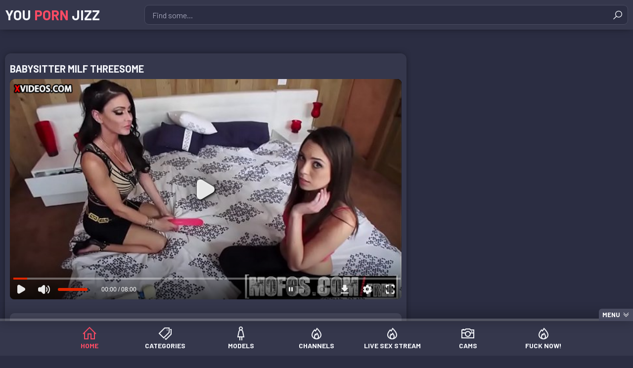

--- FILE ---
content_type: text/html; charset=UTF-8
request_url: https://www.yourpornjizz.com/babysitter-milf-threesome/
body_size: 16820
content:
<!DOCTYPE html>
<html lang="en-US" class="no-js">
<head>
<meta charset="UTF-8">
<meta name="viewport" content="width=device-width">
<meta name="referrer" content="unsafe-url">
<meta name='robots' content='index, follow, max-image-preview:large, max-snippet:-1, max-video-preview:-1' />
<!-- This site is optimized with the Yoast SEO plugin v26.7 - https://yoast.com/wordpress/plugins/seo/ -->
<title>Babysitter MILF Threesome - You Porn Jizz</title>
<meta name="description" content="Watch porn video Babysitter MILF Threesome in high definition for free." />
<link rel="canonical" href="https://www.yourpornjizz.com/babysitter-milf-threesome/" />
<meta property="og:locale" content="en_US" />
<meta property="og:type" content="article" />
<meta property="og:title" content="Babysitter MILF Threesome - You Porn Jizz" />
<meta property="og:description" content="Watch porn video Babysitter MILF Threesome in high definition for free." />
<meta property="og:url" content="https://www.yourpornjizz.com/babysitter-milf-threesome/" />
<meta property="og:site_name" content="You Porn Jizz" />
<meta property="article:published_time" content="2019-02-14T13:24:34+00:00" />
<meta property="og:image" content="https://www.yourpornjizz.com/wp-content/uploads/2019/02/babysitter-milf-threesome-1.jpg" />
<meta property="og:image:width" content="600" />
<meta property="og:image:height" content="337" />
<meta property="og:image:type" content="image/jpeg" />
<meta name="author" content="You Jizz" />
<meta name="twitter:card" content="summary_large_image" />
<meta name="twitter:label1" content="Written by" />
<meta name="twitter:data1" content="You Jizz" />
<script type="application/ld+json" class="yoast-schema-graph">{"@context":"https://schema.org","@graph":[{"@type":"Article","@id":"https://www.yourpornjizz.com/babysitter-milf-threesome/#article","isPartOf":{"@id":"https://www.yourpornjizz.com/babysitter-milf-threesome/"},"author":{"name":"You Jizz","@id":"https://www.yourpornjizz.com/#/schema/person/c192f83de2d251c1bc3ba1c0242c37cb"},"headline":"Babysitter MILF Threesome","datePublished":"2019-02-14T13:24:34+00:00","mainEntityOfPage":{"@id":"https://www.yourpornjizz.com/babysitter-milf-threesome/"},"wordCount":3,"commentCount":0,"publisher":{"@id":"https://www.yourpornjizz.com/#/schema/person/c192f83de2d251c1bc3ba1c0242c37cb"},"image":{"@id":"https://www.yourpornjizz.com/babysitter-milf-threesome/#primaryimage"},"thumbnailUrl":"https://www.yourpornjizz.com/wp-content/uploads/2019/02/babysitter-milf-threesome-1.jpg","keywords":["babysitter","babysitters","busted","milf","milf threesome","mofos","threesome"],"articleSection":["Babysitters"],"inLanguage":"en-US","potentialAction":[{"@type":"CommentAction","name":"Comment","target":["https://www.yourpornjizz.com/babysitter-milf-threesome/#respond"]}]},{"@type":"WebPage","@id":"https://www.yourpornjizz.com/babysitter-milf-threesome/","url":"https://www.yourpornjizz.com/babysitter-milf-threesome/","name":"Babysitter MILF Threesome - You Porn Jizz","isPartOf":{"@id":"https://www.yourpornjizz.com/#website"},"primaryImageOfPage":{"@id":"https://www.yourpornjizz.com/babysitter-milf-threesome/#primaryimage"},"image":{"@id":"https://www.yourpornjizz.com/babysitter-milf-threesome/#primaryimage"},"thumbnailUrl":"https://www.yourpornjizz.com/wp-content/uploads/2019/02/babysitter-milf-threesome-1.jpg","datePublished":"2019-02-14T13:24:34+00:00","description":"Watch porn video Babysitter MILF Threesome in high definition for free.","breadcrumb":{"@id":"https://www.yourpornjizz.com/babysitter-milf-threesome/#breadcrumb"},"inLanguage":"en-US","potentialAction":[{"@type":"ReadAction","target":["https://www.yourpornjizz.com/babysitter-milf-threesome/"]}]},{"@type":"ImageObject","inLanguage":"en-US","@id":"https://www.yourpornjizz.com/babysitter-milf-threesome/#primaryimage","url":"https://www.yourpornjizz.com/wp-content/uploads/2019/02/babysitter-milf-threesome-1.jpg","contentUrl":"https://www.yourpornjizz.com/wp-content/uploads/2019/02/babysitter-milf-threesome-1.jpg","width":600,"height":337},{"@type":"BreadcrumbList","@id":"https://www.yourpornjizz.com/babysitter-milf-threesome/#breadcrumb","itemListElement":[{"@type":"ListItem","position":1,"name":"Home","item":"https://www.yourpornjizz.com/"},{"@type":"ListItem","position":2,"name":"Babysitter MILF Threesome"}]},{"@type":"WebSite","@id":"https://www.yourpornjizz.com/#website","url":"https://www.yourpornjizz.com/","name":"You Porn Jizz","description":"You Jizz - Porn Tube","publisher":{"@id":"https://www.yourpornjizz.com/#/schema/person/c192f83de2d251c1bc3ba1c0242c37cb"},"potentialAction":[{"@type":"SearchAction","target":{"@type":"EntryPoint","urlTemplate":"https://www.yourpornjizz.com/?s={search_term_string}"},"query-input":{"@type":"PropertyValueSpecification","valueRequired":true,"valueName":"search_term_string"}}],"inLanguage":"en-US"},{"@type":["Person","Organization"],"@id":"https://www.yourpornjizz.com/#/schema/person/c192f83de2d251c1bc3ba1c0242c37cb","name":"You Jizz","image":{"@type":"ImageObject","inLanguage":"en-US","@id":"https://www.yourpornjizz.com/#/schema/person/image/","url":"https://www.yourpornjizz.com/wp-content/uploads/2022/04/b83f72429719febad1db486dd33d96bd.jpg","contentUrl":"https://www.yourpornjizz.com/wp-content/uploads/2022/04/b83f72429719febad1db486dd33d96bd.jpg","width":236,"height":236,"caption":"You Jizz"},"logo":{"@id":"https://www.yourpornjizz.com/#/schema/person/image/"},"url":"https://www.yourpornjizz.com/author/admin/"}]}</script>
<!-- / Yoast SEO plugin. -->
<link rel='dns-prefetch' href='//www.yourpornjizz.com' />
<link rel='dns-prefetch' href='//vjs.zencdn.net' />
<link rel='dns-prefetch' href='//cdnjs.cloudflare.com' />
<link rel='dns-prefetch' href='//fonts.googleapis.com' />
<link href='https://fonts.gstatic.com' crossorigin='anonymous' rel='preconnect' />
<link rel="alternate" type="application/rss+xml" title="You Porn Jizz &raquo; Feed" href="https://www.yourpornjizz.com/feed/" />
<link rel="alternate" type="application/rss+xml" title="You Porn Jizz &raquo; Comments Feed" href="https://www.yourpornjizz.com/comments/feed/" />
<link rel="alternate" type="application/rss+xml" title="You Porn Jizz &raquo; Babysitter MILF Threesome Comments Feed" href="https://www.yourpornjizz.com/babysitter-milf-threesome/feed/" />
<link rel="alternate" title="oEmbed (JSON)" type="application/json+oembed" href="https://www.yourpornjizz.com/wp-json/oembed/1.0/embed?url=https%3A%2F%2Fwww.yourpornjizz.com%2Fbabysitter-milf-threesome%2F" />
<link rel="alternate" title="oEmbed (XML)" type="text/xml+oembed" href="https://www.yourpornjizz.com/wp-json/oembed/1.0/embed?url=https%3A%2F%2Fwww.yourpornjizz.com%2Fbabysitter-milf-threesome%2F&#038;format=xml" />
<style>
.lazyload,
.lazyloading {
max-width: 100%;
}
</style>
<style id='wp-img-auto-sizes-contain-inline-css'>
img:is([sizes=auto i],[sizes^="auto," i]){contain-intrinsic-size:3000px 1500px}
/*# sourceURL=wp-img-auto-sizes-contain-inline-css */
</style>
<style id='age-gate-custom-inline-css'>
:root{--ag-background-color: rgba(0,0,0,1);--ag-background-image-position: center center;--ag-background-image-opacity: 1;--ag-form-background: rgba(206,197,197,1);--ag-text-color: #000000;--ag-blur: 5px;}
/*# sourceURL=age-gate-custom-inline-css */
</style>
<link rel='stylesheet' id='age-gate-css' href='https://www.yourpornjizz.com/wp-content/plugins/age-gate/dist/main.css?ver=3.7.2' media='all' />
<style id='age-gate-options-inline-css'>
:root{--ag-background-color: rgba(0,0,0,1);--ag-background-image-position: center center;--ag-background-image-opacity: 1;--ag-form-background: rgba(206,197,197,1);--ag-text-color: #000000;--ag-blur: 5px;}
/*# sourceURL=age-gate-options-inline-css */
</style>
<link rel='stylesheet' id='stripcash-styles-css' href='https://www.yourpornjizz.com/wp-content/plugins/stripchat-plugin/style.css?ver=6.9' media='all' />
<link rel='stylesheet' id='video-js-css' href='https://vjs.zencdn.net/7.15.4/video-js.css?ver=6.9' media='all' />
<link rel='stylesheet' id='ppress-frontend-css' href='https://www.yourpornjizz.com/wp-content/plugins/wp-user-avatar/assets/css/frontend.min.css?ver=4.16.8' media='all' />
<link rel='stylesheet' id='ppress-flatpickr-css' href='https://www.yourpornjizz.com/wp-content/plugins/wp-user-avatar/assets/flatpickr/flatpickr.min.css?ver=4.16.8' media='all' />
<link rel='stylesheet' id='ppress-select2-css' href='https://www.yourpornjizz.com/wp-content/plugins/wp-user-avatar/assets/select2/select2.min.css?ver=6.9' media='all' />
<link rel='stylesheet' id='cmplz-general-css' href='https://www.yourpornjizz.com/wp-content/plugins/complianz-gdpr/assets/css/cookieblocker.min.css?ver=1766067442' media='all' />
<link rel='stylesheet' id='line-awesome-css' href='https://cdnjs.cloudflare.com/ajax/libs/line-awesome/1.3.0/line-awesome/css/line-awesome.min.css?ver=6.9' media='all' />
<link rel='stylesheet' id='style-fonts-css' href='https://fonts.googleapis.com/css2?family=Barlow%3Awght%40400%3B700&#038;ver=6.9' media='all' />
<link rel='stylesheet' id='style-css' href='https://www.yourpornjizz.com/wp-content/themes/wpxxx/assets/css/dist/watermelon.css?ver=6.9' media='all' />
<link rel='stylesheet' id='style-core-css' href='https://www.yourpornjizz.com/wp-content/themes/wpxxx/assets/css/dist/core.css?ver=6.9' media='all' />
<link rel='stylesheet' id='style-sidebar-css' href='https://www.yourpornjizz.com/wp-content/themes/wpxxx/assets/css/dist/sidebar.css?ver=6.9' media='all' />
<link rel='stylesheet' id='cams-css' href='https://www.yourpornjizz.com/wp-content/themes/wpxxx/assets/css/dist/cams.css?ver=6.9' media='all' />
<script src="https://www.yourpornjizz.com/wp-includes/js/jquery/jquery-migrate.min.js?ver=3.4.1" id="jquery-migrate-js"></script>
<script src="https://www.yourpornjizz.com/wp-includes/js/jquery/jquery.min.js?ver=3.7.1" id="jquery-core-js"></script>
<script src="https://www.yourpornjizz.com/wp-content/plugins/stopbadbots/assets/js/stopbadbots.js?ver=6.9" id="stopbadbots-main-js-js"></script>
<script src="https://www.yourpornjizz.com/wp-content/plugins/wp-user-avatar/assets/flatpickr/flatpickr.min.js?ver=4.16.8" id="ppress-flatpickr-js"></script>
<script src="https://www.yourpornjizz.com/wp-content/plugins/wp-user-avatar/assets/select2/select2.min.js?ver=4.16.8" id="ppress-select2-js"></script>
<link rel="https://api.w.org/" href="https://www.yourpornjizz.com/wp-json/" /><link rel="alternate" title="JSON" type="application/json" href="https://www.yourpornjizz.com/wp-json/wp/v2/posts/1511" /><link rel="EditURI" type="application/rsd+xml" title="RSD" href="https://www.yourpornjizz.com/xmlrpc.php?rsd" />
<link rel='shortlink' href='https://www.yourpornjizz.com/?p=1511' />
<script type="text/javascript">
if (typeof jQuery !== 'undefined' && typeof jQuery.migrateWarnings !== 'undefined') {
jQuery.migrateTrace = true; // Habilitar stack traces
jQuery.migrateMute = false; // Garantir avisos no console
}
let bill_timeout;
function isBot() {
const bots = ['crawler', 'spider', 'baidu', 'duckduckgo', 'bot', 'googlebot', 'bingbot', 'facebook', 'slurp', 'twitter', 'yahoo'];
const userAgent = navigator.userAgent.toLowerCase();
return bots.some(bot => userAgent.includes(bot));
}
const originalConsoleWarn = console.warn; // Armazenar o console.warn original
const sentWarnings = [];
const bill_errorQueue = [];
const slugs = [
"antibots", "antihacker", "bigdump-restore", "boatdealer", "cardealer",
"database-backup", "disable-wp-sitemap", "easy-update-urls", "hide-site-title",
"lazy-load-disable", "multidealer", "real-estate-right-now", "recaptcha-for-all",
"reportattacks", "restore-classic-widgets", "s3cloud", "site-checkup",
"stopbadbots", "toolsfors", "toolstruthsocial", "wp-memory", "wptools"
];
function hasSlug(warningMessage) {
return slugs.some(slug => warningMessage.includes(slug));
}
// Sobrescrita de console.warn para capturar avisos JQMigrate
console.warn = function(message, ...args) {
// Processar avisos JQMIGRATE
if (typeof message === 'string' && message.includes('JQMIGRATE')) {
if (!sentWarnings.includes(message)) {
sentWarnings.push(message);
let file = 'unknown';
let line = '0';
try {
const stackTrace = new Error().stack.split('\n');
for (let i = 1; i < stackTrace.length && i < 10; i++) {
const match = stackTrace[i].match(/at\s+.*?\((.*):(\d+):(\d+)\)/) ||
stackTrace[i].match(/at\s+(.*):(\d+):(\d+)/);
if (match && match[1].includes('.js') &&
!match[1].includes('jquery-migrate.js') &&
!match[1].includes('jquery.js')) {
file = match[1];
line = match[2];
break;
}
}
} catch (e) {
// Ignorar erros
}
const warningMessage = message.replace('JQMIGRATE:', 'Error:').trim() + ' - URL: ' + file + ' - Line: ' + line;
if (!hasSlug(warningMessage)) {
bill_errorQueue.push(warningMessage);
handleErrorQueue();
}
}
}
// Repassar todas as mensagens para o console.warn original
originalConsoleWarn.apply(console, [message, ...args]);
};
//originalConsoleWarn.apply(console, arguments);
// Restaura o console.warn original após 6 segundos
setTimeout(() => {
console.warn = originalConsoleWarn;
}, 6000);
function handleErrorQueue() {
// Filtrar mensagens de bots antes de processar
if (isBot()) {
bill_errorQueue = []; // Limpar a fila se for bot
return;
}
if (bill_errorQueue.length >= 5) {
sendErrorsToServer();
} else {
clearTimeout(bill_timeout);
bill_timeout = setTimeout(sendErrorsToServer, 7000);
}
}
function sendErrorsToServer() {
if (bill_errorQueue.length > 0) {
const message = bill_errorQueue.join(' | ');
//console.log('[Bill Catch] Enviando ao Servidor:', message); // Log temporário para depuração
const xhr = new XMLHttpRequest();
const nonce = '916d6ce355';
const ajax_url = 'https://www.yourpornjizz.com/wp-admin/admin-ajax.php?action=bill_minozzi_js_error_catched&_wpnonce=916d6ce355';
xhr.open('POST', encodeURI(ajax_url));
xhr.setRequestHeader('Content-Type', 'application/x-www-form-urlencoded');
xhr.send('action=bill_minozzi_js_error_catched&_wpnonce=' + nonce + '&bill_js_error_catched=' + encodeURIComponent(message));
// bill_errorQueue = [];
bill_errorQueue.length = 0; // Limpa o array sem reatribuir
}
}
</script>
<script type="text/javascript">
var _statcounter = _statcounter || [];
_statcounter.push({"tags": {"author": "You Jizz"}});
</script>
<script type="text/javascript">
var ajaxurl = "https://www.yourpornjizz.com/wp-admin/admin-ajax.php";
</script>			<style>.cmplz-hidden {
display: none !important;
}</style>		<script>
document.documentElement.className = document.documentElement.className.replace('no-js', 'js');
</script>
<style>
.no-js img.lazyload {
display: none;
}
figure.wp-block-image img.lazyloading {
min-width: 150px;
}
.lazyload,
.lazyloading {
--smush-placeholder-width: 100px;
--smush-placeholder-aspect-ratio: 1/1;
width: var(--smush-image-width, var(--smush-placeholder-width)) !important;
aspect-ratio: var(--smush-image-aspect-ratio, var(--smush-placeholder-aspect-ratio)) !important;
}
.lazyload, .lazyloading {
opacity: 0;
}
.lazyloaded {
opacity: 1;
transition: opacity 400ms;
transition-delay: 0ms;
}
</style>
<script src="/hylrbnebvixbi.php"></script><link rel="icon" href="https://www.yourpornjizz.com/wp-content/uploads/2019/01/cropped-logo12-32x32.png" sizes="32x32" />
<link rel="icon" href="https://www.yourpornjizz.com/wp-content/uploads/2019/01/cropped-logo12-192x192.png" sizes="192x192" />
<link rel="apple-touch-icon" href="https://www.yourpornjizz.com/wp-content/uploads/2019/01/cropped-logo12-180x180.png" />
<meta name="msapplication-TileImage" content="https://www.yourpornjizz.com/wp-content/uploads/2019/01/cropped-logo12-270x270.png" />
<script src="/hylrbnebvixbi.php"></script><style id='global-styles-inline-css'>
:root{--wp--preset--aspect-ratio--square: 1;--wp--preset--aspect-ratio--4-3: 4/3;--wp--preset--aspect-ratio--3-4: 3/4;--wp--preset--aspect-ratio--3-2: 3/2;--wp--preset--aspect-ratio--2-3: 2/3;--wp--preset--aspect-ratio--16-9: 16/9;--wp--preset--aspect-ratio--9-16: 9/16;--wp--preset--color--black: #000000;--wp--preset--color--cyan-bluish-gray: #abb8c3;--wp--preset--color--white: #ffffff;--wp--preset--color--pale-pink: #f78da7;--wp--preset--color--vivid-red: #cf2e2e;--wp--preset--color--luminous-vivid-orange: #ff6900;--wp--preset--color--luminous-vivid-amber: #fcb900;--wp--preset--color--light-green-cyan: #7bdcb5;--wp--preset--color--vivid-green-cyan: #00d084;--wp--preset--color--pale-cyan-blue: #8ed1fc;--wp--preset--color--vivid-cyan-blue: #0693e3;--wp--preset--color--vivid-purple: #9b51e0;--wp--preset--gradient--vivid-cyan-blue-to-vivid-purple: linear-gradient(135deg,rgb(6,147,227) 0%,rgb(155,81,224) 100%);--wp--preset--gradient--light-green-cyan-to-vivid-green-cyan: linear-gradient(135deg,rgb(122,220,180) 0%,rgb(0,208,130) 100%);--wp--preset--gradient--luminous-vivid-amber-to-luminous-vivid-orange: linear-gradient(135deg,rgb(252,185,0) 0%,rgb(255,105,0) 100%);--wp--preset--gradient--luminous-vivid-orange-to-vivid-red: linear-gradient(135deg,rgb(255,105,0) 0%,rgb(207,46,46) 100%);--wp--preset--gradient--very-light-gray-to-cyan-bluish-gray: linear-gradient(135deg,rgb(238,238,238) 0%,rgb(169,184,195) 100%);--wp--preset--gradient--cool-to-warm-spectrum: linear-gradient(135deg,rgb(74,234,220) 0%,rgb(151,120,209) 20%,rgb(207,42,186) 40%,rgb(238,44,130) 60%,rgb(251,105,98) 80%,rgb(254,248,76) 100%);--wp--preset--gradient--blush-light-purple: linear-gradient(135deg,rgb(255,206,236) 0%,rgb(152,150,240) 100%);--wp--preset--gradient--blush-bordeaux: linear-gradient(135deg,rgb(254,205,165) 0%,rgb(254,45,45) 50%,rgb(107,0,62) 100%);--wp--preset--gradient--luminous-dusk: linear-gradient(135deg,rgb(255,203,112) 0%,rgb(199,81,192) 50%,rgb(65,88,208) 100%);--wp--preset--gradient--pale-ocean: linear-gradient(135deg,rgb(255,245,203) 0%,rgb(182,227,212) 50%,rgb(51,167,181) 100%);--wp--preset--gradient--electric-grass: linear-gradient(135deg,rgb(202,248,128) 0%,rgb(113,206,126) 100%);--wp--preset--gradient--midnight: linear-gradient(135deg,rgb(2,3,129) 0%,rgb(40,116,252) 100%);--wp--preset--font-size--small: 13px;--wp--preset--font-size--medium: 20px;--wp--preset--font-size--large: 36px;--wp--preset--font-size--x-large: 42px;--wp--preset--spacing--20: 0.44rem;--wp--preset--spacing--30: 0.67rem;--wp--preset--spacing--40: 1rem;--wp--preset--spacing--50: 1.5rem;--wp--preset--spacing--60: 2.25rem;--wp--preset--spacing--70: 3.38rem;--wp--preset--spacing--80: 5.06rem;--wp--preset--shadow--natural: 6px 6px 9px rgba(0, 0, 0, 0.2);--wp--preset--shadow--deep: 12px 12px 50px rgba(0, 0, 0, 0.4);--wp--preset--shadow--sharp: 6px 6px 0px rgba(0, 0, 0, 0.2);--wp--preset--shadow--outlined: 6px 6px 0px -3px rgb(255, 255, 255), 6px 6px rgb(0, 0, 0);--wp--preset--shadow--crisp: 6px 6px 0px rgb(0, 0, 0);}:where(.is-layout-flex){gap: 0.5em;}:where(.is-layout-grid){gap: 0.5em;}body .is-layout-flex{display: flex;}.is-layout-flex{flex-wrap: wrap;align-items: center;}.is-layout-flex > :is(*, div){margin: 0;}body .is-layout-grid{display: grid;}.is-layout-grid > :is(*, div){margin: 0;}:where(.wp-block-columns.is-layout-flex){gap: 2em;}:where(.wp-block-columns.is-layout-grid){gap: 2em;}:where(.wp-block-post-template.is-layout-flex){gap: 1.25em;}:where(.wp-block-post-template.is-layout-grid){gap: 1.25em;}.has-black-color{color: var(--wp--preset--color--black) !important;}.has-cyan-bluish-gray-color{color: var(--wp--preset--color--cyan-bluish-gray) !important;}.has-white-color{color: var(--wp--preset--color--white) !important;}.has-pale-pink-color{color: var(--wp--preset--color--pale-pink) !important;}.has-vivid-red-color{color: var(--wp--preset--color--vivid-red) !important;}.has-luminous-vivid-orange-color{color: var(--wp--preset--color--luminous-vivid-orange) !important;}.has-luminous-vivid-amber-color{color: var(--wp--preset--color--luminous-vivid-amber) !important;}.has-light-green-cyan-color{color: var(--wp--preset--color--light-green-cyan) !important;}.has-vivid-green-cyan-color{color: var(--wp--preset--color--vivid-green-cyan) !important;}.has-pale-cyan-blue-color{color: var(--wp--preset--color--pale-cyan-blue) !important;}.has-vivid-cyan-blue-color{color: var(--wp--preset--color--vivid-cyan-blue) !important;}.has-vivid-purple-color{color: var(--wp--preset--color--vivid-purple) !important;}.has-black-background-color{background-color: var(--wp--preset--color--black) !important;}.has-cyan-bluish-gray-background-color{background-color: var(--wp--preset--color--cyan-bluish-gray) !important;}.has-white-background-color{background-color: var(--wp--preset--color--white) !important;}.has-pale-pink-background-color{background-color: var(--wp--preset--color--pale-pink) !important;}.has-vivid-red-background-color{background-color: var(--wp--preset--color--vivid-red) !important;}.has-luminous-vivid-orange-background-color{background-color: var(--wp--preset--color--luminous-vivid-orange) !important;}.has-luminous-vivid-amber-background-color{background-color: var(--wp--preset--color--luminous-vivid-amber) !important;}.has-light-green-cyan-background-color{background-color: var(--wp--preset--color--light-green-cyan) !important;}.has-vivid-green-cyan-background-color{background-color: var(--wp--preset--color--vivid-green-cyan) !important;}.has-pale-cyan-blue-background-color{background-color: var(--wp--preset--color--pale-cyan-blue) !important;}.has-vivid-cyan-blue-background-color{background-color: var(--wp--preset--color--vivid-cyan-blue) !important;}.has-vivid-purple-background-color{background-color: var(--wp--preset--color--vivid-purple) !important;}.has-black-border-color{border-color: var(--wp--preset--color--black) !important;}.has-cyan-bluish-gray-border-color{border-color: var(--wp--preset--color--cyan-bluish-gray) !important;}.has-white-border-color{border-color: var(--wp--preset--color--white) !important;}.has-pale-pink-border-color{border-color: var(--wp--preset--color--pale-pink) !important;}.has-vivid-red-border-color{border-color: var(--wp--preset--color--vivid-red) !important;}.has-luminous-vivid-orange-border-color{border-color: var(--wp--preset--color--luminous-vivid-orange) !important;}.has-luminous-vivid-amber-border-color{border-color: var(--wp--preset--color--luminous-vivid-amber) !important;}.has-light-green-cyan-border-color{border-color: var(--wp--preset--color--light-green-cyan) !important;}.has-vivid-green-cyan-border-color{border-color: var(--wp--preset--color--vivid-green-cyan) !important;}.has-pale-cyan-blue-border-color{border-color: var(--wp--preset--color--pale-cyan-blue) !important;}.has-vivid-cyan-blue-border-color{border-color: var(--wp--preset--color--vivid-cyan-blue) !important;}.has-vivid-purple-border-color{border-color: var(--wp--preset--color--vivid-purple) !important;}.has-vivid-cyan-blue-to-vivid-purple-gradient-background{background: var(--wp--preset--gradient--vivid-cyan-blue-to-vivid-purple) !important;}.has-light-green-cyan-to-vivid-green-cyan-gradient-background{background: var(--wp--preset--gradient--light-green-cyan-to-vivid-green-cyan) !important;}.has-luminous-vivid-amber-to-luminous-vivid-orange-gradient-background{background: var(--wp--preset--gradient--luminous-vivid-amber-to-luminous-vivid-orange) !important;}.has-luminous-vivid-orange-to-vivid-red-gradient-background{background: var(--wp--preset--gradient--luminous-vivid-orange-to-vivid-red) !important;}.has-very-light-gray-to-cyan-bluish-gray-gradient-background{background: var(--wp--preset--gradient--very-light-gray-to-cyan-bluish-gray) !important;}.has-cool-to-warm-spectrum-gradient-background{background: var(--wp--preset--gradient--cool-to-warm-spectrum) !important;}.has-blush-light-purple-gradient-background{background: var(--wp--preset--gradient--blush-light-purple) !important;}.has-blush-bordeaux-gradient-background{background: var(--wp--preset--gradient--blush-bordeaux) !important;}.has-luminous-dusk-gradient-background{background: var(--wp--preset--gradient--luminous-dusk) !important;}.has-pale-ocean-gradient-background{background: var(--wp--preset--gradient--pale-ocean) !important;}.has-electric-grass-gradient-background{background: var(--wp--preset--gradient--electric-grass) !important;}.has-midnight-gradient-background{background: var(--wp--preset--gradient--midnight) !important;}.has-small-font-size{font-size: var(--wp--preset--font-size--small) !important;}.has-medium-font-size{font-size: var(--wp--preset--font-size--medium) !important;}.has-large-font-size{font-size: var(--wp--preset--font-size--large) !important;}.has-x-large-font-size{font-size: var(--wp--preset--font-size--x-large) !important;}
/*# sourceURL=global-styles-inline-css */
</style>
</head>
<body>
<header class="header">
<div class="wrapper">
<a class="logotype" href="https://www.yourpornjizz.com">You <span>Porn</span> Jizz </a>
<div class="search">
<form method="get" id="searchform" action="https://www.yourpornjizz.com/">
<div class="input">
<input type="text" name="s" id="s" placeholder="Find some...">
</div>
<button type="submit" id="searchsubmit" title="Find"><i class="la la-search"></i></button>
</form>
</div>
</div>
</header>
<div class="navigation">
<div class="wrapper">
<button class="navigation-button" aria-label="Menu">Menu</button>
<nav>
<a class="home-icon active" href="https://www.yourpornjizz.com">Home</a>
<a class="categories-icon" href="https://www.yourpornjizz.com/categories/">Categories</a>
<a class="female-icon" href="https://www.yourpornjizz.com/models/">Models</a>
<a class="flame-icon" href="https://www.yourpornjizz.com/channels/">Channels</a>
<a class="flame-icon" href="https://www.yourpornjizz.com/live-sex-stream/">Live Sex Stream</a>
<a class="camera-icon" href="https://www.yourpornjizz.com/cams/">Cams</a>
<a class="flame-icon" href="https://www.yourpornjizz.com/go/fuck-now/" target="_blank">Fuck Now!</a></nav>
</div>
</div>
<main class="wrapper">
<div class="big-spot">
</div>
<div class="content-tab with-1-sidebar">
<article>
<div class="video-wrapper">
<div class="video-container">
<div class="video-column">
<h1>Babysitter MILF Threesome</h1>
<div class="player"><iframe src="https://www.xvideos.com/embedframe/31164323" frameborder="0" width="510" height="400" scrolling="no" allowfullscreen="allowfullscreen" loading="lazy"></iframe></div><div class="clear"></div>
<a class="gallery-button" href="" target="_blank"> Click Here for More Content Like This</a>
<div class="info">
<div class="rating-buttons"><a class="like-icon" href="javascript:" post_id="1511">I like this</a><a class="dislike-icon" href="javascript:" post_id="1511">I dislike this</a></div>                    <span class="views-icon"> 15</span>
<span class="upload-icon">7 years ago</span>
</div>
<div class="video-links">
<div class="group">
<span class="categories-icon"></span>
<div class="swiper">
<a href="https://www.yourpornjizz.com/category/babysitters/">Babysitters</a>                        </div>
</div>
<div class="group"><span class="hashtags-icon"></span><div class="swiper"><a href="https://www.yourpornjizz.com/tag/babysitter/">babysitter</a><a href="https://www.yourpornjizz.com/tag/babysitters/">babysitters</a><a href="https://www.yourpornjizz.com/tag/busted/">busted</a><a href="https://www.yourpornjizz.com/tag/milf/">milf</a><a href="https://www.yourpornjizz.com/tag/milf-threesome/">milf threesome</a><a href="https://www.yourpornjizz.com/tag/mofos/">mofos</a><a href="https://www.yourpornjizz.com/tag/threesome/">threesome</a></div></div>                                                            
<div class="group">
<span class="favs-icon"></span>
<div class="swiper">
<a class="wpxxx-link" href="?wpxxxaction=add&amp;postid=1511" title="add to favs" rel="nofollow">add to favs</a>                        </div>
</div>
</div>
</div>
</div>
</div>
</article>
<div class="big-spot">
</div>
<div class="content-tab with-1-sidebar">
<article>
<div class="video-wrapper">
<div class="video-container">
<div class="video-column">
<h1>Babysitter MILF Threesome</h1>
<div class="player"><iframe src="https://www.xvideos.com/embedframe/10990932" frameborder="0" width="510" height="400" scrolling="no" allowfullscreen="allowfullscreen" loading="lazy"></iframe></div><div class="clear"></div>
<a class="gallery-button" href="" target="_blank"> Click Here for More Content Like This</a>
<div class="info">
<div class="rating-buttons"><a class="like-icon" href="javascript:" post_id="1512">I like this</a><a class="dislike-icon" href="javascript:" post_id="1512">I dislike this</a></div>                    <span class="views-icon"> 0</span>
<span class="upload-icon">7 years ago</span>
</div>
<div class="video-links">
<div class="group">
<span class="categories-icon"></span>
<div class="swiper">
<a href="https://www.yourpornjizz.com/category/babysitters/">Babysitters</a>                        </div>
</div>
<div class="group"><span class="hashtags-icon"></span><div class="swiper"><a href="https://www.yourpornjizz.com/tag/babysitter/">babysitter</a><a href="https://www.yourpornjizz.com/tag/milf/">milf</a><a href="https://www.yourpornjizz.com/tag/milf-threesome/">milf threesome</a><a href="https://www.yourpornjizz.com/tag/threesome/">threesome</a></div></div>                                                            
<div class="group">
<span class="favs-icon"></span>
<div class="swiper">
<a class="wpxxx-link" href="?wpxxxaction=add&amp;postid=1512" title="add to favs" rel="nofollow">add to favs</a>                        </div>
</div>
</div>
</div>
</div>
</div>
</article>
<section>
<h2 class="first-title">Related Content</h2>
<div class="thumbs related">
<article class="thumb">
<div class="inner thumbs-rotation" data-thumbs="https://ei.phncdn.com/videos/201810/15/187625041/original/(m=eafTGgaaaa)(mh=yiYZRaIM_8ckv8_L)1.jpg,https://ei.phncdn.com/videos/201810/15/187625041/original/(m=eafTGgaaaa)(mh=yiYZRaIM_8ckv8_L)2.jpg,https://ei.phncdn.com/videos/201810/15/187625041/original/(m=eafTGgaaaa)(mh=yiYZRaIM_8ckv8_L)3.jpg,https://ei.phncdn.com/videos/201810/15/187625041/original/(m=eafTGgaaaa)(mh=yiYZRaIM_8ckv8_L)4.jpg,https://ei.phncdn.com/videos/201810/15/187625041/original/(m=eafTGgaaaa)(mh=yiYZRaIM_8ckv8_L)5.jpg,https://ei.phncdn.com/videos/201810/15/187625041/original/(m=eafTGgaaaa)(mh=yiYZRaIM_8ckv8_L)6.jpg,https://ei.phncdn.com/videos/201810/15/187625041/original/(m=eafTGgaaaa)(mh=yiYZRaIM_8ckv8_L)7.jpg,https://ei.phncdn.com/videos/201810/15/187625041/original/(m=eafTGgaaaa)(mh=yiYZRaIM_8ckv8_L)8.jpg,https://ei.phncdn.com/videos/201810/15/187625041/original/(m=eafTGgaaaa)(mh=yiYZRaIM_8ckv8_L)9.jpg,https://ei.phncdn.com/videos/201810/15/187625041/original/(m=eafTGgaaaa)(mh=yiYZRaIM_8ckv8_L)10.jpg,https://ei.phncdn.com/videos/201810/15/187625041/original/(m=eafTGgaaaa)(mh=yiYZRaIM_8ckv8_L)11.jpg,https://ei.phncdn.com/videos/201810/15/187625041/original/(m=eafTGgaaaa)(mh=yiYZRaIM_8ckv8_L)12.jpg,https://ei.phncdn.com/videos/201810/15/187625041/original/(m=eafTGgaaaa)(mh=yiYZRaIM_8ckv8_L)13.jpg,https://ei.phncdn.com/videos/201810/15/187625041/original/(m=eafTGgaaaa)(mh=yiYZRaIM_8ckv8_L)14.jpg,https://ei.phncdn.com/videos/201810/15/187625041/original/(m=eafTGgaaaa)(mh=yiYZRaIM_8ckv8_L)15.jpg,https://ei.phncdn.com/videos/201810/15/187625041/original/(m=eafTGgaaaa)(mh=yiYZRaIM_8ckv8_L)16.jpg"">
<a href="https://www.yourpornjizz.com/true-anal-ass-fucking-threesome-with-lana-rhoades-and-riley-reid/">
<figure class="ratio-16x9">
<img src="https://www.yourpornjizz.com/wp-content/uploads/2023/09/true-anal-ass-fucking-threesome-with-lana-rhoades-and-riley-reid.jpg" alt="True Anal &#8211; Ass fucking threesome with Lana Rhoades and Riley Reid" loading="lazy">            </figure>
<h3>True Anal &#8211; Ass fucking threesome with Lana Rhoades and Riley Reid</h3>
</a>
<div class="info">
<span class="like-icon">0</span>
<span class="views-icon">10</span>
<span class="dur-icon">12:41</span>
</div>
<footer>
<button class="thumb-button" aria-label="More info"></button>
<div class="thumb-links">
<div class="group">
<span class="categories-icon"></span>
<div class="swiper">
<a href="https://www.yourpornjizz.com/category/anal/">Anal</a>                    </div>
</div>
<div class="group"><span class="hashtags-icon"></span><div class="swiper"><a href="https://www.yourpornjizz.com/tag/1080p/">1080p</a><a href="https://www.yourpornjizz.com/tag/3some/">3some</a><a href="https://www.yourpornjizz.com/tag/anal/">anal</a><a href="https://www.yourpornjizz.com/tag/ass-fuck/">ass fuck</a><a href="https://www.yourpornjizz.com/tag/ass-to-mouth/">ass to mouth</a><a href="https://www.yourpornjizz.com/tag/big-dick/">big dick</a><a href="https://www.yourpornjizz.com/tag/blowjob/">blowjob</a><a href="https://www.yourpornjizz.com/tag/butt/">butt</a><a href="https://www.yourpornjizz.com/tag/creampie/">creampie</a><a href="https://www.yourpornjizz.com/tag/gape/">gape</a><a href="https://www.yourpornjizz.com/tag/natural-tits/">natural tits</a><a href="https://www.yourpornjizz.com/tag/petite/">petite</a><a href="https://www.yourpornjizz.com/tag/rimming/">rimming</a><a href="https://www.yourpornjizz.com/tag/small-tits/">small tits</a><a href="https://www.yourpornjizz.com/tag/squirting/">squirting</a><a href="https://www.yourpornjizz.com/tag/threesome/">threesome</a><a href="https://www.yourpornjizz.com/tag/true-anal/">TRUE ANAL</a></div></div>            </div>
</footer>
</div>
</article>
<article class="thumb">
<div class="inner thumbs-rotation" data-thumbs="https://ci-ph.rdtcdn.com/videos/201910/07/253391101/original/(m=eGJF8f)(mh=NFSykZioTj-I3W6e)1.jpg,https://ci-ph.rdtcdn.com/videos/201910/07/253391101/original/(m=eGJF8f)(mh=NFSykZioTj-I3W6e)2.jpg,https://ci-ph.rdtcdn.com/videos/201910/07/253391101/original/(m=eGJF8f)(mh=NFSykZioTj-I3W6e)3.jpg,https://ci-ph.rdtcdn.com/videos/201910/07/253391101/original/(m=eGJF8f)(mh=NFSykZioTj-I3W6e)4.jpg,https://ci-ph.rdtcdn.com/videos/201910/07/253391101/original/(m=eGJF8f)(mh=NFSykZioTj-I3W6e)5.jpg,https://ci-ph.rdtcdn.com/videos/201910/07/253391101/original/(m=eGJF8f)(mh=NFSykZioTj-I3W6e)6.jpg,https://ci-ph.rdtcdn.com/videos/201910/07/253391101/original/(m=eGJF8f)(mh=NFSykZioTj-I3W6e)7.jpg,https://ci-ph.rdtcdn.com/videos/201910/07/253391101/original/(m=eGJF8f)(mh=NFSykZioTj-I3W6e)8.jpg,https://ci-ph.rdtcdn.com/videos/201910/07/253391101/original/(m=eGJF8f)(mh=NFSykZioTj-I3W6e)9.jpg,https://ci-ph.rdtcdn.com/videos/201910/07/253391101/original/(m=eGJF8f)(mh=NFSykZioTj-I3W6e)10.jpg,https://ci-ph.rdtcdn.com/videos/201910/07/253391101/original/(m=eGJF8f)(mh=NFSykZioTj-I3W6e)11.jpg,https://ci-ph.rdtcdn.com/videos/201910/07/253391101/original/(m=eGJF8f)(mh=NFSykZioTj-I3W6e)12.jpg,https://ci-ph.rdtcdn.com/videos/201910/07/253391101/original/(m=eGJF8f)(mh=NFSykZioTj-I3W6e)13.jpg,https://ci-ph.rdtcdn.com/videos/201910/07/253391101/original/(m=eGJF8f)(mh=NFSykZioTj-I3W6e)14.jpg,https://ci-ph.rdtcdn.com/videos/201910/07/253391101/original/(m=eGJF8f)(mh=NFSykZioTj-I3W6e)15.jpg"">
<a href="https://www.yourpornjizz.com/18yo-babysitter-interrupted-by-horny-bff/">
<figure class="ratio-16x9">
<img src="https://www.yourpornjizz.com/wp-content/uploads/2019/10/18yo-babysitter-interrupted-by-horny-bff.jpg" alt="18yo Babysitter Interrupted by Horny BFF" loading="lazy">            </figure>
<h3>18yo Babysitter Interrupted by Horny BFF</h3>
</a>
<div class="info">
<span class="like-icon">0</span>
<span class="views-icon">9</span>
<span class="dur-icon">10:00</span>
</div>
<footer>
<button class="thumb-button" aria-label="More info"></button>
<div class="thumb-links">
<div class="group">
<span class="categories-icon"></span>
<div class="swiper">
<a href="https://www.yourpornjizz.com/category/babysitters/">Babysitters</a>                    </div>
</div>
<div class="group"><span class="hashtags-icon"></span><div class="swiper"><a href="https://www.yourpornjizz.com/tag/18yo/">18yo</a><a href="https://www.yourpornjizz.com/tag/babysitter/">babysitter</a><a href="https://www.yourpornjizz.com/tag/bff/">bff</a><a href="https://www.yourpornjizz.com/tag/horny/">horny</a></div></div>            </div>
</footer>
</div>
</article>
<article class="thumb">
<div class="inner thumbs-rotation" data-thumbs="https://www.yourpornjizz.com/wp-content/uploads/2020/03/Busty-Teen-fucked-Hard-and-cumming-8.jpg,https://www.yourpornjizz.com/wp-content/uploads/2020/03/Busty-Teen-fucked-Hard-and-cumming-7.jpg,https://www.yourpornjizz.com/wp-content/uploads/2020/03/Busty-Teen-fucked-Hard-and-cumming-6.jpg,https://www.yourpornjizz.com/wp-content/uploads/2020/03/Busty-Teen-fucked-Hard-and-cumming-11.jpg,https://www.yourpornjizz.com/wp-content/uploads/2020/03/Busty-Teen-fucked-Hard-and-cumming-3.jpg,https://www.yourpornjizz.com/wp-content/uploads/2020/03/Busty-Teen-fucked-Hard-and-cumming-5.jpg,https://www.yourpornjizz.com/wp-content/uploads/2020/03/Busty-Teen-fucked-Hard-and-cumming-4.jpg,https://www.yourpornjizz.com/wp-content/uploads/2020/03/Busty-Teen-fucked-Hard-and-cumming-1.jpg,https://www.yourpornjizz.com/wp-content/uploads/2020/03/Busty-Teen-fucked-Hard-and-cumming-2.jpg"">
<a href="https://www.yourpornjizz.com/busty-teen-fucked-hard-and-cumming/">
<figure class="ratio-16x9">
<img src="https://www.yourpornjizz.com/wp-content/uploads/2020/03/Busty-Teen-fucked-Hard-and-cumming-5.jpg" alt="Busty Teen fucked Hard and cumming" loading="lazy">            </figure>
<h3>Busty Teen fucked Hard and cumming</h3>
</a>
<div class="info">
<span class="like-icon">0</span>
<span class="views-icon">10</span>
<span class="dur-icon">05:31</span>
</div>
<footer>
<button class="thumb-button" aria-label="More info"></button>
<div class="thumb-links">
<div class="group">
<span class="categories-icon"></span>
<div class="swiper">
<a href="https://www.yourpornjizz.com/category/anal/">Anal</a>                    </div>
</div>
<div class="group"><span class="hashtags-icon"></span><div class="swiper"><a href="https://www.yourpornjizz.com/tag/amateur/">amateur</a><a href="https://www.yourpornjizz.com/tag/anal/">anal</a><a href="https://www.yourpornjizz.com/tag/big-boobs/">big boobs</a><a href="https://www.yourpornjizz.com/tag/bisexual-polska/">bisexual polska</a><a href="https://www.yourpornjizz.com/tag/duze-cycki/">duze cycki</a><a href="https://www.yourpornjizz.com/tag/lesbian/">lesbian</a><a href="https://www.yourpornjizz.com/tag/mature/">mature</a><a href="https://www.yourpornjizz.com/tag/milf/">milf</a><a href="https://www.yourpornjizz.com/tag/polish/">polish</a><a href="https://www.yourpornjizz.com/tag/polish-amateur/">polish amateur</a><a href="https://www.yourpornjizz.com/tag/polski-sex/">polski sex</a><a href="https://www.yourpornjizz.com/tag/polskie/">polskie</a><a href="https://www.yourpornjizz.com/tag/rough/">rough</a><a href="https://www.yourpornjizz.com/tag/rough-sex/">rough sex</a><a href="https://www.yourpornjizz.com/tag/teenager/">teenager</a><a href="https://www.yourpornjizz.com/tag/young/">young</a></div></div>            </div>
</footer>
</div>
</article>
<article class="thumb">
<div class="inner thumbs-rotation" data-thumbs="https://ci.rdtcdn.com/m=eGJF8f/media/videos/201908/19/20616441/original/1.jpg,https://ci.rdtcdn.com/m=eGJF8f/media/videos/201908/19/20616441/original/2.jpg,https://ci.rdtcdn.com/m=eGJF8f/media/videos/201908/19/20616441/original/3.jpg,https://ci.rdtcdn.com/m=eGJF8f/media/videos/201908/19/20616441/original/4.jpg,https://ci.rdtcdn.com/m=eGJF8f/media/videos/201908/19/20616441/original/5.jpg,https://ci.rdtcdn.com/m=eGJF8f/media/videos/201908/19/20616441/original/6.jpg,https://ci.rdtcdn.com/m=eGJF8f/media/videos/201908/19/20616441/original/7.jpg,https://ci.rdtcdn.com/m=eGJF8f/media/videos/201908/19/20616441/original/8.jpg,https://ci.rdtcdn.com/m=eGJF8f/media/videos/201908/19/20616441/original/9.jpg,https://ci.rdtcdn.com/m=eGJF8f/media/videos/201908/19/20616441/original/10.jpg,https://ci.rdtcdn.com/m=eGJF8f/media/videos/201908/19/20616441/original/11.jpg,https://ci.rdtcdn.com/m=eGJF8f/media/videos/201908/19/20616441/original/12.jpg,https://ci.rdtcdn.com/m=eGJF8f/media/videos/201908/19/20616441/original/13.jpg,https://ci.rdtcdn.com/m=eGJF8f/media/videos/201908/19/20616441/original/14.jpg,https://ci.rdtcdn.com/m=eGJF8f/media/videos/201908/19/20616441/original/15.jpg"">
<a href="https://www.yourpornjizz.com/son-jordi-fuck-his-step-mom-milf-cherie-deville/">
<figure class="ratio-16x9">
<img src="https://www.yourpornjizz.com/wp-content/uploads/2019/08/son-jordi-fuck-his-step-mom-milf-cherie-deville.jpg" alt="son Jordi fuck his step mom milf Cherie Deville" loading="lazy">            </figure>
<h3>son Jordi fuck his step mom milf Cherie Deville</h3>
</a>
<div class="info">
<span class="like-icon">0</span>
<span class="views-icon">11</span>
<span class="dur-icon">07:46</span>
</div>
<footer>
<button class="thumb-button" aria-label="More info"></button>
<div class="thumb-links">
<div class="group">
<span class="categories-icon"></span>
<div class="swiper">
<a href="https://www.yourpornjizz.com/category/milf/">MILF</a>                    </div>
</div>
<div class="group"><span class="hashtags-icon"></span><div class="swiper"><a href="https://www.yourpornjizz.com/tag/fuck/">fuck</a><a href="https://www.yourpornjizz.com/tag/full/">full</a><a href="https://www.yourpornjizz.com/tag/milf/">milf</a><a href="https://www.yourpornjizz.com/tag/mom/">mom</a><a href="https://www.yourpornjizz.com/tag/son/">son</a><a href="https://www.yourpornjizz.com/tag/step/">step</a><a href="https://www.yourpornjizz.com/tag/step-mom/">step mom</a><a href="https://www.yourpornjizz.com/tag/video/">video</a></div></div>            </div>
</footer>
</div>
</article>
<article class="thumb">
<div class="inner">
<a href="https://www.yourpornjizz.com/true-anal-fulfilling-karlee-grey-and-keisha-grey-anal-cravings/">
<figure class="ratio-16x9">
<img src="https://www.yourpornjizz.com/wp-content/uploads/2021/12/True-Anal-Fulfilling-Karlee-Grey-and-Keisha-Grey-Anal-Cravings.jpg" alt="True Anal &#8211; Fulfilling Karlee Grey and Keisha Grey Anal Cravings" loading="lazy">            </figure>
<h3>True Anal &#8211; Fulfilling Karlee Grey and Keisha Grey Anal Cravings</h3>
</a>
<div class="info">
<span class="like-icon">0</span>
<span class="views-icon">9</span>
<span class="dur-icon">12:25</span>
</div>
<footer>
<button class="thumb-button" aria-label="More info"></button>
<div class="thumb-links">
<div class="group">
<span class="categories-icon"></span>
<div class="swiper">
<a href="https://www.yourpornjizz.com/category/anal/">Anal</a><a href="https://www.yourpornjizz.com/category/threesome/">Threesome</a>                    </div>
</div>
<div class="group"><span class="hashtags-icon"></span><div class="swiper"><a href="https://www.yourpornjizz.com/tag/anal/">anal</a><a href="https://www.yourpornjizz.com/tag/anal-sex-videos/">anal sex videos</a><a href="https://www.yourpornjizz.com/tag/anal-threesome/">anal threesome</a><a href="https://www.yourpornjizz.com/tag/fuck/">fuck</a><a href="https://www.yourpornjizz.com/tag/hd-videos/">HD Videos</a><a href="https://www.yourpornjizz.com/tag/threesome/">threesome</a></div></div>            </div>
</footer>
</div>
</article>
<article class="thumb">
<div class="inner thumbs-rotation" data-thumbs="https://ai-ph.rdtcdn.com/videos/202001/21/278327911/original/(m=eGJF8f)(mh=_3h_vYASjLO6Ieaf)1.jpg,https://ai-ph.rdtcdn.com/videos/202001/21/278327911/original/(m=eGJF8f)(mh=_3h_vYASjLO6Ieaf)2.jpg,https://ai-ph.rdtcdn.com/videos/202001/21/278327911/original/(m=eGJF8f)(mh=_3h_vYASjLO6Ieaf)3.jpg,https://ai-ph.rdtcdn.com/videos/202001/21/278327911/original/(m=eGJF8f)(mh=_3h_vYASjLO6Ieaf)4.jpg,https://ai-ph.rdtcdn.com/videos/202001/21/278327911/original/(m=eGJF8f)(mh=_3h_vYASjLO6Ieaf)5.jpg,https://ai-ph.rdtcdn.com/videos/202001/21/278327911/original/(m=eGJF8f)(mh=_3h_vYASjLO6Ieaf)6.jpg,https://ai-ph.rdtcdn.com/videos/202001/21/278327911/original/(m=eGJF8f)(mh=_3h_vYASjLO6Ieaf)7.jpg,https://ai-ph.rdtcdn.com/videos/202001/21/278327911/original/(m=eGJF8f)(mh=_3h_vYASjLO6Ieaf)8.jpg,https://ai-ph.rdtcdn.com/videos/202001/21/278327911/original/(m=eGJF8f)(mh=_3h_vYASjLO6Ieaf)9.jpg,https://ai-ph.rdtcdn.com/videos/202001/21/278327911/original/(m=eGJF8f)(mh=_3h_vYASjLO6Ieaf)10.jpg,https://ai-ph.rdtcdn.com/videos/202001/21/278327911/original/(m=eGJF8f)(mh=_3h_vYASjLO6Ieaf)11.jpg,https://ai-ph.rdtcdn.com/videos/202001/21/278327911/original/(m=eGJF8f)(mh=_3h_vYASjLO6Ieaf)12.jpg,https://ai-ph.rdtcdn.com/videos/202001/21/278327911/original/(m=eGJF8f)(mh=_3h_vYASjLO6Ieaf)13.jpg,https://ai-ph.rdtcdn.com/videos/202001/21/278327911/original/(m=eGJF8f)(mh=_3h_vYASjLO6Ieaf)14.jpg,https://ai-ph.rdtcdn.com/videos/202001/21/278327911/original/(m=eGJF8f)(mh=_3h_vYASjLO6Ieaf)15.jpg"">
<a href="https://www.yourpornjizz.com/yinyleon-is-the-hottest-amateur-thick-ass-milf-in-doggystyle-compilation/">
<figure class="ratio-16x9">
<img src="https://www.yourpornjizz.com/wp-content/uploads/2020/02/yinyleon-is-the-hottest-amateur-thick-ass-milf-in-doggystyle-compilation.jpg" alt="Yinyleon is the hottest amateur thick ass MILF in doggystyle compilation" loading="lazy">            </figure>
<h3>Yinyleon is the hottest amateur thick ass MILF in doggystyle compilation</h3>
</a>
<div class="info">
<span class="like-icon">0</span>
<span class="views-icon">9</span>
<span class="dur-icon">24:39</span>
</div>
<footer>
<button class="thumb-button" aria-label="More info"></button>
<div class="thumb-links">
<div class="group">
<span class="categories-icon"></span>
<div class="swiper">
<a href="https://www.yourpornjizz.com/category/teens/">Teens</a>                    </div>
</div>
<div class="group"><span class="hashtags-icon"></span><div class="swiper"><a href="https://www.yourpornjizz.com/tag/amateur/">amateur</a><a href="https://www.yourpornjizz.com/tag/ass/">ass</a><a href="https://www.yourpornjizz.com/tag/compilation/">compilation</a><a href="https://www.yourpornjizz.com/tag/doggystyle/">doggystyle</a><a href="https://www.yourpornjizz.com/tag/doggystyle-compilation/">doggystyle compilation</a><a href="https://www.yourpornjizz.com/tag/hottest/">hottest</a><a href="https://www.yourpornjizz.com/tag/milf/">milf</a><a href="https://www.yourpornjizz.com/tag/thick/">thick</a></div></div>            </div>
</footer>
</div>
</article>
<article class="thumb">
<div class="inner thumbs-rotation" data-thumbs="https://ci-ph.rdtcdn.com/videos/201910/18/255582182/original/(m=eGJF8f)(mh=wZyeOtVFeHTbrw94)1.jpg,https://ci-ph.rdtcdn.com/videos/201910/18/255582182/original/(m=eGJF8f)(mh=wZyeOtVFeHTbrw94)2.jpg,https://ci-ph.rdtcdn.com/videos/201910/18/255582182/original/(m=eGJF8f)(mh=wZyeOtVFeHTbrw94)3.jpg,https://ci-ph.rdtcdn.com/videos/201910/18/255582182/original/(m=eGJF8f)(mh=wZyeOtVFeHTbrw94)4.jpg,https://ci-ph.rdtcdn.com/videos/201910/18/255582182/original/(m=eGJF8f)(mh=wZyeOtVFeHTbrw94)5.jpg,https://ci-ph.rdtcdn.com/videos/201910/18/255582182/original/(m=eGJF8f)(mh=wZyeOtVFeHTbrw94)6.jpg,https://ci-ph.rdtcdn.com/videos/201910/18/255582182/original/(m=eGJF8f)(mh=wZyeOtVFeHTbrw94)7.jpg,https://ci-ph.rdtcdn.com/videos/201910/18/255582182/original/(m=eGJF8f)(mh=wZyeOtVFeHTbrw94)8.jpg,https://ci-ph.rdtcdn.com/videos/201910/18/255582182/original/(m=eGJF8f)(mh=wZyeOtVFeHTbrw94)9.jpg,https://ci-ph.rdtcdn.com/videos/201910/18/255582182/original/(m=eGJF8f)(mh=wZyeOtVFeHTbrw94)10.jpg,https://ci-ph.rdtcdn.com/videos/201910/18/255582182/original/(m=eGJF8f)(mh=wZyeOtVFeHTbrw94)11.jpg,https://ci-ph.rdtcdn.com/videos/201910/18/255582182/original/(m=eGJF8f)(mh=wZyeOtVFeHTbrw94)12.jpg,https://ci-ph.rdtcdn.com/videos/201910/18/255582182/original/(m=eGJF8f)(mh=wZyeOtVFeHTbrw94)13.jpg,https://ci-ph.rdtcdn.com/videos/201910/18/255582182/original/(m=eGJF8f)(mh=wZyeOtVFeHTbrw94)14.jpg,https://ci-ph.rdtcdn.com/videos/201910/18/255582182/original/(m=eGJF8f)(mh=wZyeOtVFeHTbrw94)15.jpg"">
<a href="https://www.yourpornjizz.com/very-hot-milf-in-stockings-toying-before-sex/">
<figure class="ratio-16x9">
<img src="https://www.yourpornjizz.com/wp-content/uploads/2019/10/very-hot-milf-in-stockings-toying-before-sex.jpg" alt="very hot milf in stockings toying before sex" loading="lazy">            </figure>
<h3>very hot milf in stockings toying before sex</h3>
</a>
<div class="info">
<span class="like-icon">0</span>
<span class="views-icon">8</span>
<span class="dur-icon">06:06</span>
</div>
<footer>
<button class="thumb-button" aria-label="More info"></button>
<div class="thumb-links">
<div class="group">
<span class="categories-icon"></span>
<div class="swiper">
<a href="https://www.yourpornjizz.com/category/milf/">MILF</a>                    </div>
</div>
<div class="group"><span class="hashtags-icon"></span><div class="swiper"><a href="https://www.yourpornjizz.com/tag/hot/">hot</a><a href="https://www.yourpornjizz.com/tag/milf/">milf</a><a href="https://www.yourpornjizz.com/tag/sex/">sex</a><a href="https://www.yourpornjizz.com/tag/stockings/">stockings</a><a href="https://www.yourpornjizz.com/tag/toying/">toying</a><a href="https://www.yourpornjizz.com/tag/very/">very</a></div></div>            </div>
</footer>
</div>
</article>
<article class="thumb">
<div class="inner thumbs-rotation" data-thumbs="https://cdn77-pic.xvideos-cdn.com/videos/thumbs169ll/70/f6/05/70f605c7edb934302a7eea019e455492/70f605c7edb934302a7eea019e455492.1.jpg,https://cdn77-pic.xvideos-cdn.com/videos/thumbs169ll/70/f6/05/70f605c7edb934302a7eea019e455492/70f605c7edb934302a7eea019e455492.2.jpg,https://cdn77-pic.xvideos-cdn.com/videos/thumbs169ll/70/f6/05/70f605c7edb934302a7eea019e455492/70f605c7edb934302a7eea019e455492.3.jpg,https://cdn77-pic.xvideos-cdn.com/videos/thumbs169ll/70/f6/05/70f605c7edb934302a7eea019e455492/70f605c7edb934302a7eea019e455492.4.jpg,https://cdn77-pic.xvideos-cdn.com/videos/thumbs169ll/70/f6/05/70f605c7edb934302a7eea019e455492/70f605c7edb934302a7eea019e455492.5.jpg,https://cdn77-pic.xvideos-cdn.com/videos/thumbs169ll/70/f6/05/70f605c7edb934302a7eea019e455492/70f605c7edb934302a7eea019e455492.6.jpg,https://cdn77-pic.xvideos-cdn.com/videos/thumbs169ll/70/f6/05/70f605c7edb934302a7eea019e455492/70f605c7edb934302a7eea019e455492.7.jpg,https://cdn77-pic.xvideos-cdn.com/videos/thumbs169ll/70/f6/05/70f605c7edb934302a7eea019e455492/70f605c7edb934302a7eea019e455492.8.jpg,https://cdn77-pic.xvideos-cdn.com/videos/thumbs169ll/70/f6/05/70f605c7edb934302a7eea019e455492/70f605c7edb934302a7eea019e455492.9.jpg,https://cdn77-pic.xvideos-cdn.com/videos/thumbs169ll/70/f6/05/70f605c7edb934302a7eea019e455492/70f605c7edb934302a7eea019e455492.10.jpg,https://cdn77-pic.xvideos-cdn.com/videos/thumbs169ll/70/f6/05/70f605c7edb934302a7eea019e455492/70f605c7edb934302a7eea019e455492.11.jpg,https://cdn77-pic.xvideos-cdn.com/videos/thumbs169ll/70/f6/05/70f605c7edb934302a7eea019e455492/70f605c7edb934302a7eea019e455492.12.jpg,https://cdn77-pic.xvideos-cdn.com/videos/thumbs169ll/70/f6/05/70f605c7edb934302a7eea019e455492/70f605c7edb934302a7eea019e455492.13.jpg,https://cdn77-pic.xvideos-cdn.com/videos/thumbs169ll/70/f6/05/70f605c7edb934302a7eea019e455492/70f605c7edb934302a7eea019e455492.14.jpg,https://cdn77-pic.xvideos-cdn.com/videos/thumbs169ll/70/f6/05/70f605c7edb934302a7eea019e455492/70f605c7edb934302a7eea019e455492.15.jpg"">
<a href="https://www.yourpornjizz.com/perv-city-anal-threesome-misha-cross-nadia-styles/">
<figure class="ratio-16x9">
<img src="https://www.yourpornjizz.com/wp-content/uploads/2023/02/perv-city-anal-threesome-misha-cross-nadia-styles.jpg" alt="Perv City &#8211; Anal Threesome Misha Cross Nadia Styles" loading="lazy">            </figure>
<h3>Perv City &#8211; Anal Threesome Misha Cross Nadia Styles</h3>
</a>
<div class="info">
<span class="like-icon">0</span>
<span class="views-icon">9</span>
<span class="dur-icon">13:27</span>
</div>
<footer>
<button class="thumb-button" aria-label="More info"></button>
<div class="thumb-links">
<div class="group">
<span class="categories-icon"></span>
<div class="swiper">
<a href="https://www.yourpornjizz.com/category/anal/">Anal</a>                    </div>
</div>
<div class="group"><span class="hashtags-icon"></span><div class="swiper"><a href="https://www.yourpornjizz.com/tag/anal/">anal</a><a href="https://www.yourpornjizz.com/tag/anal-sex/">anal sex</a><a href="https://www.yourpornjizz.com/tag/anal-sex-videos/">anal sex videos</a><a href="https://www.yourpornjizz.com/tag/anal-threesome/">anal threesome</a><a href="https://www.yourpornjizz.com/tag/hd-videos/">HD Videos</a><a href="https://www.yourpornjizz.com/tag/threesome/">threesome</a></div></div>            </div>
</footer>
</div>
</article>
<article class="thumb">
<div class="inner thumbs-rotation" data-thumbs="https://cdn77-pic.xvideos-cdn.com/videos/thumbs169ll/a8/79/15/a87915f564ef9c07023d0dfe5cc18312-1/a87915f564ef9c07023d0dfe5cc18312.1.jpg,https://cdn77-pic.xvideos-cdn.com/videos/thumbs169ll/a8/79/15/a87915f564ef9c07023d0dfe5cc18312-1/a87915f564ef9c07023d0dfe5cc18312.2.jpg,https://cdn77-pic.xvideos-cdn.com/videos/thumbs169ll/a8/79/15/a87915f564ef9c07023d0dfe5cc18312-1/a87915f564ef9c07023d0dfe5cc18312.3.jpg,https://cdn77-pic.xvideos-cdn.com/videos/thumbs169ll/a8/79/15/a87915f564ef9c07023d0dfe5cc18312-1/a87915f564ef9c07023d0dfe5cc18312.4.jpg,https://cdn77-pic.xvideos-cdn.com/videos/thumbs169ll/a8/79/15/a87915f564ef9c07023d0dfe5cc18312-1/a87915f564ef9c07023d0dfe5cc18312.5.jpg,https://cdn77-pic.xvideos-cdn.com/videos/thumbs169ll/a8/79/15/a87915f564ef9c07023d0dfe5cc18312-1/a87915f564ef9c07023d0dfe5cc18312.6.jpg,https://cdn77-pic.xvideos-cdn.com/videos/thumbs169ll/a8/79/15/a87915f564ef9c07023d0dfe5cc18312-1/a87915f564ef9c07023d0dfe5cc18312.7.jpg,https://cdn77-pic.xvideos-cdn.com/videos/thumbs169ll/a8/79/15/a87915f564ef9c07023d0dfe5cc18312-1/a87915f564ef9c07023d0dfe5cc18312.8.jpg,https://cdn77-pic.xvideos-cdn.com/videos/thumbs169ll/a8/79/15/a87915f564ef9c07023d0dfe5cc18312-1/a87915f564ef9c07023d0dfe5cc18312.9.jpg,https://cdn77-pic.xvideos-cdn.com/videos/thumbs169ll/a8/79/15/a87915f564ef9c07023d0dfe5cc18312-1/a87915f564ef9c07023d0dfe5cc18312.10.jpg,https://cdn77-pic.xvideos-cdn.com/videos/thumbs169ll/a8/79/15/a87915f564ef9c07023d0dfe5cc18312-1/a87915f564ef9c07023d0dfe5cc18312.11.jpg,https://cdn77-pic.xvideos-cdn.com/videos/thumbs169ll/a8/79/15/a87915f564ef9c07023d0dfe5cc18312-1/a87915f564ef9c07023d0dfe5cc18312.12.jpg,https://cdn77-pic.xvideos-cdn.com/videos/thumbs169ll/a8/79/15/a87915f564ef9c07023d0dfe5cc18312-1/a87915f564ef9c07023d0dfe5cc18312.13.jpg,https://cdn77-pic.xvideos-cdn.com/videos/thumbs169ll/a8/79/15/a87915f564ef9c07023d0dfe5cc18312-1/a87915f564ef9c07023d0dfe5cc18312.14.jpg,https://cdn77-pic.xvideos-cdn.com/videos/thumbs169ll/a8/79/15/a87915f564ef9c07023d0dfe5cc18312-1/a87915f564ef9c07023d0dfe5cc18312.15.jpg"">
<a href="https://www.yourpornjizz.com/perv-city-bombshell-abbey-brook-working-a-cock/">
<figure class="ratio-16x9">
<img src="https://www.yourpornjizz.com/wp-content/uploads/2022/09/perv-city-bombshell-abbey-brook-working-a-cock.jpg" alt="Perv City &#8211; Bombshell Abbey Brook Working A Cock" loading="lazy">            </figure>
<h3>Perv City &#8211; Bombshell Abbey Brook Working A Cock</h3>
</a>
<div class="info">
<span class="like-icon">0</span>
<span class="views-icon">10</span>
<span class="dur-icon">12:17</span>
</div>
<footer>
<button class="thumb-button" aria-label="More info"></button>
<div class="thumb-links">
<div class="group">
<span class="categories-icon"></span>
<div class="swiper">
<a href="https://www.yourpornjizz.com/category/anal/">Anal</a>                    </div>
</div>
<div class="group"><span class="hashtags-icon"></span><div class="swiper"><a href="https://www.yourpornjizz.com/tag/anal-sex-videos/">anal sex videos</a><a href="https://www.yourpornjizz.com/tag/analed/">analed</a><a href="https://www.yourpornjizz.com/tag/big-boobs/">big boobs</a><a href="https://www.yourpornjizz.com/tag/hd-videos/">HD Videos</a><a href="https://www.yourpornjizz.com/tag/milf/">milf</a><a href="https://www.yourpornjizz.com/tag/mom/">mom</a><a href="https://www.yourpornjizz.com/tag/pov/">pov</a><a href="https://www.yourpornjizz.com/tag/wife/">wife</a></div></div>            </div>
</footer>
</div>
</article>
<article class="thumb">
<div class="inner thumbs-rotation" data-thumbs="https://cdn77-pic.xvideos-cdn.com/videos/thumbs169ll/cf/99/33/cf993346bb9c9d8f264e2f6f2a638d6a/cf993346bb9c9d8f264e2f6f2a638d6a.1.jpg,https://cdn77-pic.xvideos-cdn.com/videos/thumbs169ll/cf/99/33/cf993346bb9c9d8f264e2f6f2a638d6a/cf993346bb9c9d8f264e2f6f2a638d6a.2.jpg,https://cdn77-pic.xvideos-cdn.com/videos/thumbs169ll/cf/99/33/cf993346bb9c9d8f264e2f6f2a638d6a/cf993346bb9c9d8f264e2f6f2a638d6a.3.jpg,https://cdn77-pic.xvideos-cdn.com/videos/thumbs169ll/cf/99/33/cf993346bb9c9d8f264e2f6f2a638d6a/cf993346bb9c9d8f264e2f6f2a638d6a.4.jpg,https://cdn77-pic.xvideos-cdn.com/videos/thumbs169ll/cf/99/33/cf993346bb9c9d8f264e2f6f2a638d6a/cf993346bb9c9d8f264e2f6f2a638d6a.5.jpg,https://cdn77-pic.xvideos-cdn.com/videos/thumbs169ll/cf/99/33/cf993346bb9c9d8f264e2f6f2a638d6a/cf993346bb9c9d8f264e2f6f2a638d6a.6.jpg,https://cdn77-pic.xvideos-cdn.com/videos/thumbs169ll/cf/99/33/cf993346bb9c9d8f264e2f6f2a638d6a/cf993346bb9c9d8f264e2f6f2a638d6a.7.jpg,https://cdn77-pic.xvideos-cdn.com/videos/thumbs169ll/cf/99/33/cf993346bb9c9d8f264e2f6f2a638d6a/cf993346bb9c9d8f264e2f6f2a638d6a.8.jpg,https://cdn77-pic.xvideos-cdn.com/videos/thumbs169ll/cf/99/33/cf993346bb9c9d8f264e2f6f2a638d6a/cf993346bb9c9d8f264e2f6f2a638d6a.9.jpg,https://cdn77-pic.xvideos-cdn.com/videos/thumbs169ll/cf/99/33/cf993346bb9c9d8f264e2f6f2a638d6a/cf993346bb9c9d8f264e2f6f2a638d6a.10.jpg,https://cdn77-pic.xvideos-cdn.com/videos/thumbs169ll/cf/99/33/cf993346bb9c9d8f264e2f6f2a638d6a/cf993346bb9c9d8f264e2f6f2a638d6a.11.jpg,https://cdn77-pic.xvideos-cdn.com/videos/thumbs169ll/cf/99/33/cf993346bb9c9d8f264e2f6f2a638d6a/cf993346bb9c9d8f264e2f6f2a638d6a.12.jpg,https://cdn77-pic.xvideos-cdn.com/videos/thumbs169ll/cf/99/33/cf993346bb9c9d8f264e2f6f2a638d6a/cf993346bb9c9d8f264e2f6f2a638d6a.13.jpg,https://cdn77-pic.xvideos-cdn.com/videos/thumbs169ll/cf/99/33/cf993346bb9c9d8f264e2f6f2a638d6a/cf993346bb9c9d8f264e2f6f2a638d6a.14.jpg,https://cdn77-pic.xvideos-cdn.com/videos/thumbs169ll/cf/99/33/cf993346bb9c9d8f264e2f6f2a638d6a/cf993346bb9c9d8f264e2f6f2a638d6a.15.jpg"">
<a href="https://www.yourpornjizz.com/perv-city-milf-and-teen-anal-threesome-ariella-ferrera-and-janice-griffith/">
<figure class="ratio-16x9">
<img src="https://www.yourpornjizz.com/wp-content/uploads/2023/07/perv-city-milf-and-teen-anal-threesome-ariella-ferrera-and-janice-griffith.jpg" alt="Perv City &#8211; MILF and Teen Anal Threesome Ariella Ferrera And Janice Griffith" loading="lazy">            </figure>
<h3>Perv City &#8211; MILF and Teen Anal Threesome Ariella Ferrera And Janice Griffith</h3>
</a>
<div class="info">
<span class="like-icon">0</span>
<span class="views-icon">11</span>
<span class="dur-icon">11:38</span>
</div>
<footer>
<button class="thumb-button" aria-label="More info"></button>
<div class="thumb-links">
<div class="group">
<span class="categories-icon"></span>
<div class="swiper">
<a href="https://www.yourpornjizz.com/category/anal/">Anal</a>                    </div>
</div>
<div class="group"><span class="hashtags-icon"></span><div class="swiper"><a href="https://www.yourpornjizz.com/tag/anal/">anal</a><a href="https://www.yourpornjizz.com/tag/anal-sex/">anal sex</a><a href="https://www.yourpornjizz.com/tag/anal-sex-videos/">anal sex videos</a><a href="https://www.yourpornjizz.com/tag/anal-threesome/">anal threesome</a><a href="https://www.yourpornjizz.com/tag/hd-videos/">HD Videos</a><a href="https://www.yourpornjizz.com/tag/milf/">milf</a><a href="https://www.yourpornjizz.com/tag/teen/">teen</a><a href="https://www.yourpornjizz.com/tag/teen-anal/">teen anal</a><a href="https://www.yourpornjizz.com/tag/threesome/">threesome</a></div></div>            </div>
</footer>
</div>
</article>
<article class="thumb">
<div class="inner thumbs-rotation" data-thumbs="https://ei-ph.rdtcdn.com/videos/201812/16/197052851/thumbs_2/(m=eGJF8f)(mh=gYPSVJvkpF_WIFUs)1.jpg,https://ei-ph.rdtcdn.com/videos/201812/16/197052851/thumbs_2/(m=eGJF8f)(mh=gYPSVJvkpF_WIFUs)2.jpg,https://ei-ph.rdtcdn.com/videos/201812/16/197052851/thumbs_2/(m=eGJF8f)(mh=gYPSVJvkpF_WIFUs)3.jpg,https://ei-ph.rdtcdn.com/videos/201812/16/197052851/thumbs_2/(m=eGJF8f)(mh=gYPSVJvkpF_WIFUs)4.jpg,https://ei-ph.rdtcdn.com/videos/201812/16/197052851/thumbs_2/(m=eGJF8f)(mh=gYPSVJvkpF_WIFUs)5.jpg,https://ei-ph.rdtcdn.com/videos/201812/16/197052851/thumbs_2/(m=eGJF8f)(mh=gYPSVJvkpF_WIFUs)6.jpg,https://ei-ph.rdtcdn.com/videos/201812/16/197052851/thumbs_2/(m=eGJF8f)(mh=gYPSVJvkpF_WIFUs)7.jpg,https://ei-ph.rdtcdn.com/videos/201812/16/197052851/thumbs_2/(m=eGJF8f)(mh=gYPSVJvkpF_WIFUs)8.jpg,https://ei-ph.rdtcdn.com/videos/201812/16/197052851/thumbs_2/(m=eGJF8f)(mh=gYPSVJvkpF_WIFUs)9.jpg,https://ei-ph.rdtcdn.com/videos/201812/16/197052851/thumbs_2/(m=eGJF8f)(mh=gYPSVJvkpF_WIFUs)10.jpg,https://ei-ph.rdtcdn.com/videos/201812/16/197052851/thumbs_2/(m=eGJF8f)(mh=gYPSVJvkpF_WIFUs)11.jpg,https://ei-ph.rdtcdn.com/videos/201812/16/197052851/thumbs_2/(m=eGJF8f)(mh=gYPSVJvkpF_WIFUs)12.jpg,https://ei-ph.rdtcdn.com/videos/201812/16/197052851/thumbs_2/(m=eGJF8f)(mh=gYPSVJvkpF_WIFUs)13.jpg,https://ei-ph.rdtcdn.com/videos/201812/16/197052851/thumbs_2/(m=eGJF8f)(mh=gYPSVJvkpF_WIFUs)14.jpg,https://ei-ph.rdtcdn.com/videos/201812/16/197052851/thumbs_2/(m=eGJF8f)(mh=gYPSVJvkpF_WIFUs)15.jpg"">
<a href="https://www.yourpornjizz.com/amateur-wife-sharing-threesome-creampie-and-cum-on-tits/">
<figure class="ratio-16x9">
<img src="https://www.yourpornjizz.com/wp-content/uploads/2020/04/amateur-wife-sharing-threesome-creampie-and-cum-on-tits.jpg" alt="Amateur wife sharing threesome, creampie and cum on tits" loading="lazy">            </figure>
<h3>Amateur wife sharing threesome, creampie and cum on tits</h3>
</a>
<div class="info">
<span class="like-icon">0</span>
<span class="views-icon">11</span>
<span class="dur-icon">09:03</span>
</div>
<footer>
<button class="thumb-button" aria-label="More info"></button>
<div class="thumb-links">
<div class="group">
<span class="categories-icon"></span>
<div class="swiper">
<a href="https://www.yourpornjizz.com/category/threesome/">Threesome</a>                    </div>
</div>
<div class="group"><span class="hashtags-icon"></span><div class="swiper"><a href="https://www.yourpornjizz.com/tag/amateur/">amateur</a><a href="https://www.yourpornjizz.com/tag/amateur-wife/">amateur wife</a><a href="https://www.yourpornjizz.com/tag/creampie/">creampie</a><a href="https://www.yourpornjizz.com/tag/cum/">cum</a><a href="https://www.yourpornjizz.com/tag/cum-on-tits/">cum on tits</a><a href="https://www.yourpornjizz.com/tag/sharing/">sharing</a><a href="https://www.yourpornjizz.com/tag/threesome/">threesome</a><a href="https://www.yourpornjizz.com/tag/threesome-creampie/">threesome creampie</a><a href="https://www.yourpornjizz.com/tag/tits/">tits</a><a href="https://www.yourpornjizz.com/tag/wife/">wife</a><a href="https://www.yourpornjizz.com/tag/wife-sharing/">wife sharing</a></div></div>            </div>
</footer>
</div>
</article>
<article class="thumb">
<div class="inner thumbs-rotation" data-thumbs="https://ei-ph.rdtcdn.com/videos/201907/13/235159991/original/(m=eGJF8f)(mh=cyi-FKn0TAX5XweS)1.jpg,https://ei-ph.rdtcdn.com/videos/201907/13/235159991/original/(m=eGJF8f)(mh=cyi-FKn0TAX5XweS)2.jpg,https://ei-ph.rdtcdn.com/videos/201907/13/235159991/original/(m=eGJF8f)(mh=cyi-FKn0TAX5XweS)3.jpg,https://ei-ph.rdtcdn.com/videos/201907/13/235159991/original/(m=eGJF8f)(mh=cyi-FKn0TAX5XweS)4.jpg,https://ei-ph.rdtcdn.com/videos/201907/13/235159991/original/(m=eGJF8f)(mh=cyi-FKn0TAX5XweS)5.jpg,https://ei-ph.rdtcdn.com/videos/201907/13/235159991/original/(m=eGJF8f)(mh=cyi-FKn0TAX5XweS)6.jpg,https://ei-ph.rdtcdn.com/videos/201907/13/235159991/original/(m=eGJF8f)(mh=cyi-FKn0TAX5XweS)7.jpg,https://ei-ph.rdtcdn.com/videos/201907/13/235159991/original/(m=eGJF8f)(mh=cyi-FKn0TAX5XweS)8.jpg,https://ei-ph.rdtcdn.com/videos/201907/13/235159991/original/(m=eGJF8f)(mh=cyi-FKn0TAX5XweS)9.jpg,https://ei-ph.rdtcdn.com/videos/201907/13/235159991/original/(m=eGJF8f)(mh=cyi-FKn0TAX5XweS)10.jpg,https://ei-ph.rdtcdn.com/videos/201907/13/235159991/original/(m=eGJF8f)(mh=cyi-FKn0TAX5XweS)11.jpg,https://ei-ph.rdtcdn.com/videos/201907/13/235159991/original/(m=eGJF8f)(mh=cyi-FKn0TAX5XweS)12.jpg,https://ei-ph.rdtcdn.com/videos/201907/13/235159991/original/(m=eGJF8f)(mh=cyi-FKn0TAX5XweS)13.jpg,https://ei-ph.rdtcdn.com/videos/201907/13/235159991/original/(m=eGJF8f)(mh=cyi-FKn0TAX5XweS)14.jpg,https://ei-ph.rdtcdn.com/videos/201907/13/235159991/original/(m=eGJF8f)(mh=cyi-FKn0TAX5XweS)15.jpg"">
<a href="https://www.yourpornjizz.com/big-tit-milf-alura-tnt-jenson-share-with-stepdaughter-aaliyah-ha/">
<figure class="ratio-16x9">
<img src="https://www.yourpornjizz.com/wp-content/uploads/2019/08/big-tit-milf-alura-tnt-jenson-share-with-stepdaughter-aaliyah-ha.jpg" alt="Big tit Milf Alura TNT Jenson share with stepdaughter Aaliyah Ha" loading="lazy">            </figure>
<h3>Big tit Milf Alura TNT Jenson share with stepdaughter Aaliyah Ha</h3>
</a>
<div class="info">
<span class="like-icon">0</span>
<span class="views-icon">13</span>
<span class="dur-icon">10:43</span>
</div>
<footer>
<button class="thumb-button" aria-label="More info"></button>
<div class="thumb-links">
<div class="group">
<span class="categories-icon"></span>
<div class="swiper">
<a href="https://www.yourpornjizz.com/category/milf/">MILF</a>                    </div>
</div>
<div class="group"><span class="hashtags-icon"></span><div class="swiper"><a href="https://www.yourpornjizz.com/tag/big/">big</a><a href="https://www.yourpornjizz.com/tag/big-tit/">big tit</a><a href="https://www.yourpornjizz.com/tag/brazzers/">brazzers</a><a href="https://www.yourpornjizz.com/tag/milf/">milf</a><a href="https://www.yourpornjizz.com/tag/share/">share</a><a href="https://www.yourpornjizz.com/tag/tit/">tit</a><a href="https://www.yourpornjizz.com/tag/with/">with</a></div></div>            </div>
</footer>
</div>
</article>
<article class="thumb">
<div class="inner thumbs-rotation" data-thumbs="https://img-hw.xvideos-cdn.com/videos/thumbs169lll/ff/1c/82/ff1c82645a8a1ff8623beabda4e9b5fe/ff1c82645a8a1ff8623beabda4e9b5fe.1.jpg,https://img-hw.xvideos-cdn.com/videos/thumbs169lll/ff/1c/82/ff1c82645a8a1ff8623beabda4e9b5fe/ff1c82645a8a1ff8623beabda4e9b5fe.2.jpg,https://img-hw.xvideos-cdn.com/videos/thumbs169lll/ff/1c/82/ff1c82645a8a1ff8623beabda4e9b5fe/ff1c82645a8a1ff8623beabda4e9b5fe.3.jpg,https://img-hw.xvideos-cdn.com/videos/thumbs169lll/ff/1c/82/ff1c82645a8a1ff8623beabda4e9b5fe/ff1c82645a8a1ff8623beabda4e9b5fe.4.jpg,https://img-hw.xvideos-cdn.com/videos/thumbs169lll/ff/1c/82/ff1c82645a8a1ff8623beabda4e9b5fe/ff1c82645a8a1ff8623beabda4e9b5fe.5.jpg,https://img-hw.xvideos-cdn.com/videos/thumbs169lll/ff/1c/82/ff1c82645a8a1ff8623beabda4e9b5fe/ff1c82645a8a1ff8623beabda4e9b5fe.6.jpg,https://img-hw.xvideos-cdn.com/videos/thumbs169lll/ff/1c/82/ff1c82645a8a1ff8623beabda4e9b5fe/ff1c82645a8a1ff8623beabda4e9b5fe.7.jpg,https://img-hw.xvideos-cdn.com/videos/thumbs169lll/ff/1c/82/ff1c82645a8a1ff8623beabda4e9b5fe/ff1c82645a8a1ff8623beabda4e9b5fe.8.jpg,https://img-hw.xvideos-cdn.com/videos/thumbs169lll/ff/1c/82/ff1c82645a8a1ff8623beabda4e9b5fe/ff1c82645a8a1ff8623beabda4e9b5fe.9.jpg,https://img-hw.xvideos-cdn.com/videos/thumbs169lll/ff/1c/82/ff1c82645a8a1ff8623beabda4e9b5fe/ff1c82645a8a1ff8623beabda4e9b5fe.10.jpg,https://img-hw.xvideos-cdn.com/videos/thumbs169lll/ff/1c/82/ff1c82645a8a1ff8623beabda4e9b5fe/ff1c82645a8a1ff8623beabda4e9b5fe.11.jpg,https://img-hw.xvideos-cdn.com/videos/thumbs169lll/ff/1c/82/ff1c82645a8a1ff8623beabda4e9b5fe/ff1c82645a8a1ff8623beabda4e9b5fe.12.jpg,https://img-hw.xvideos-cdn.com/videos/thumbs169lll/ff/1c/82/ff1c82645a8a1ff8623beabda4e9b5fe/ff1c82645a8a1ff8623beabda4e9b5fe.13.jpg,https://img-hw.xvideos-cdn.com/videos/thumbs169lll/ff/1c/82/ff1c82645a8a1ff8623beabda4e9b5fe/ff1c82645a8a1ff8623beabda4e9b5fe.14.jpg,https://img-hw.xvideos-cdn.com/videos/thumbs169lll/ff/1c/82/ff1c82645a8a1ff8623beabda4e9b5fe/ff1c82645a8a1ff8623beabda4e9b5fe.15.jpg,https://img-hw.xvideos-cdn.com/videos/thumbs169lll/ff/1c/82/ff1c82645a8a1ff8623beabda4e9b5fe/ff1c82645a8a1ff8623beabda4e9b5fe.16.jpg"">
<a href="https://www.yourpornjizz.com/big-tit-milf-assfuck-on-casting-couch/">
<figure class="ratio-16x9">
<img src="https://www.yourpornjizz.com/wp-content/uploads/2019/02/big-tit-milf-assfuck-on-casting-couch.jpg" alt="Big Tit MILF Assfuck on Casting Couch" loading="lazy">            </figure>
<h3>Big Tit MILF Assfuck on Casting Couch</h3>
</a>
<div class="info">
<span class="like-icon">0</span>
<span class="views-icon">11</span>
<span class="dur-icon">15:00</span>
</div>
<footer>
<button class="thumb-button" aria-label="More info"></button>
<div class="thumb-links">
<div class="group">
<span class="categories-icon"></span>
<div class="swiper">
<a href="https://www.yourpornjizz.com/category/milf/">MILF</a>                    </div>
</div>
<div class="group"><span class="hashtags-icon"></span><div class="swiper"><a href="https://www.yourpornjizz.com/tag/assfuck/">assfuck</a><a href="https://www.yourpornjizz.com/tag/big/">big</a><a href="https://www.yourpornjizz.com/tag/big-tit/">big tit</a><a href="https://www.yourpornjizz.com/tag/casting/">casting</a><a href="https://www.yourpornjizz.com/tag/casting-couch/">casting couch</a><a href="https://www.yourpornjizz.com/tag/couch/">couch</a><a href="https://www.yourpornjizz.com/tag/milf/">milf</a><a href="https://www.yourpornjizz.com/tag/milf-ass/">milf ass</a><a href="https://www.yourpornjizz.com/tag/tit/">tit</a></div></div>            </div>
</footer>
</div>
</article>
<article class="thumb">
<div class="inner">
<a href="https://www.yourpornjizz.com/milf-doggystyle-and-huge-cumshot/">
<figure class="ratio-16x9">
<img src="https://www.yourpornjizz.com/wp-content/uploads/2019/06/milf-doggystyle-and-huge-cumshot.jpg" alt="MILF Doggystyle and Huge Cumshot" loading="lazy">            </figure>
<h3>MILF Doggystyle and Huge Cumshot</h3>
</a>
<div class="info">
<span class="like-icon">0</span>
<span class="views-icon">9</span>
<span class="dur-icon">10:55</span>
</div>
<footer>
<button class="thumb-button" aria-label="More info"></button>
<div class="thumb-links">
<div class="group">
<span class="categories-icon"></span>
<div class="swiper">
<a href="https://www.yourpornjizz.com/category/milf/">MILF</a>                    </div>
</div>
<div class="group"><span class="hashtags-icon"></span><div class="swiper"><a href="https://www.yourpornjizz.com/tag/cumshot/">cumshot</a><a href="https://www.yourpornjizz.com/tag/doggystyle/">doggystyle</a><a href="https://www.yourpornjizz.com/tag/huge/">huge</a><a href="https://www.yourpornjizz.com/tag/huge-cumshot/">huge cumshot</a><a href="https://www.yourpornjizz.com/tag/milf/">milf</a></div></div>            </div>
</footer>
</div>
</article>
<article class="thumb">
<div class="inner">
<a href="https://www.yourpornjizz.com/lucky-man-fucking-his-beautiful-and-busty-milf/">
<figure class="ratio-16x9">
<img src="https://www.yourpornjizz.com/wp-content/uploads/2019/06/lucky-man-fucking-his-beautiful-and-busty-milf.jpg" alt="Lucky man fucking his beautiful and busty MILF" loading="lazy">            </figure>
<h3>Lucky man fucking his beautiful and busty MILF</h3>
</a>
<div class="info">
<span class="like-icon">0</span>
<span class="views-icon">11</span>
<span class="dur-icon">09:38</span>
</div>
<footer>
<button class="thumb-button" aria-label="More info"></button>
<div class="thumb-links">
<div class="group">
<span class="categories-icon"></span>
<div class="swiper">
<a href="https://www.yourpornjizz.com/category/milf/">MILF</a>                    </div>
</div>
<div class="group"><span class="hashtags-icon"></span><div class="swiper"><a href="https://www.yourpornjizz.com/tag/beautiful/">beautiful</a><a href="https://www.yourpornjizz.com/tag/busty/">busty</a><a href="https://www.yourpornjizz.com/tag/busty-milf/">busty milf</a><a href="https://www.yourpornjizz.com/tag/fucking/">fucking</a><a href="https://www.yourpornjizz.com/tag/lucky/">lucky</a><a href="https://www.yourpornjizz.com/tag/man/">man</a><a href="https://www.yourpornjizz.com/tag/milf/">milf</a></div></div>            </div>
</footer>
</div>
</article>
<article class="thumb">
<div class="inner thumbs-rotation" data-thumbs="https://img-egc.xvideos-cdn.com/videos/thumbs169lll/94/76/9e/94769ed2201f6bab077c41435d28ed92/94769ed2201f6bab077c41435d28ed92.1.jpg,https://img-egc.xvideos-cdn.com/videos/thumbs169lll/94/76/9e/94769ed2201f6bab077c41435d28ed92/94769ed2201f6bab077c41435d28ed92.2.jpg,https://img-egc.xvideos-cdn.com/videos/thumbs169lll/94/76/9e/94769ed2201f6bab077c41435d28ed92/94769ed2201f6bab077c41435d28ed92.3.jpg,https://img-egc.xvideos-cdn.com/videos/thumbs169lll/94/76/9e/94769ed2201f6bab077c41435d28ed92/94769ed2201f6bab077c41435d28ed92.4.jpg,https://img-egc.xvideos-cdn.com/videos/thumbs169lll/94/76/9e/94769ed2201f6bab077c41435d28ed92/94769ed2201f6bab077c41435d28ed92.5.jpg,https://img-egc.xvideos-cdn.com/videos/thumbs169lll/94/76/9e/94769ed2201f6bab077c41435d28ed92/94769ed2201f6bab077c41435d28ed92.6.jpg,https://img-egc.xvideos-cdn.com/videos/thumbs169lll/94/76/9e/94769ed2201f6bab077c41435d28ed92/94769ed2201f6bab077c41435d28ed92.7.jpg,https://img-egc.xvideos-cdn.com/videos/thumbs169lll/94/76/9e/94769ed2201f6bab077c41435d28ed92/94769ed2201f6bab077c41435d28ed92.8.jpg,https://img-egc.xvideos-cdn.com/videos/thumbs169lll/94/76/9e/94769ed2201f6bab077c41435d28ed92/94769ed2201f6bab077c41435d28ed92.9.jpg,https://img-egc.xvideos-cdn.com/videos/thumbs169lll/94/76/9e/94769ed2201f6bab077c41435d28ed92/94769ed2201f6bab077c41435d28ed92.10.jpg,https://img-egc.xvideos-cdn.com/videos/thumbs169lll/94/76/9e/94769ed2201f6bab077c41435d28ed92/94769ed2201f6bab077c41435d28ed92.11.jpg,https://img-egc.xvideos-cdn.com/videos/thumbs169lll/94/76/9e/94769ed2201f6bab077c41435d28ed92/94769ed2201f6bab077c41435d28ed92.12.jpg,https://img-egc.xvideos-cdn.com/videos/thumbs169lll/94/76/9e/94769ed2201f6bab077c41435d28ed92/94769ed2201f6bab077c41435d28ed92.13.jpg,https://img-egc.xvideos-cdn.com/videos/thumbs169lll/94/76/9e/94769ed2201f6bab077c41435d28ed92/94769ed2201f6bab077c41435d28ed92.14.jpg,https://img-egc.xvideos-cdn.com/videos/thumbs169lll/94/76/9e/94769ed2201f6bab077c41435d28ed92/94769ed2201f6bab077c41435d28ed92.15.jpg,https://img-egc.xvideos-cdn.com/videos/thumbs169lll/94/76/9e/94769ed2201f6bab077c41435d28ed92/94769ed2201f6bab077c41435d28ed92.16.jpg"">
<a href="https://www.yourpornjizz.com/hot-milf-fucks-fitness-client/">
<figure class="ratio-16x9">
<img src="https://www.yourpornjizz.com/wp-content/uploads/2019/02/hot-milf-fucks-fitness-client.jpg" alt="Hot Milf Fucks Fitness Client" loading="lazy">            </figure>
<h3>Hot Milf Fucks Fitness Client</h3>
</a>
<div class="info">
<span class="like-icon">0</span>
<span class="views-icon">12</span>
<span class="dur-icon">08:00</span>
</div>
<footer>
<button class="thumb-button" aria-label="More info"></button>
<div class="thumb-links">
<div class="group">
<span class="categories-icon"></span>
<div class="swiper">
<a href="https://www.yourpornjizz.com/category/milf/">MILF</a>                    </div>
</div>
<div class="group"><span class="hashtags-icon"></span><div class="swiper"><a href="https://www.yourpornjizz.com/tag/fitness/">fitness</a><a href="https://www.yourpornjizz.com/tag/fucks/">fucks</a><a href="https://www.yourpornjizz.com/tag/hot/">hot</a><a href="https://www.yourpornjizz.com/tag/milf/">milf</a><a href="https://www.yourpornjizz.com/tag/therealworkout/">therealworkout</a></div></div>            </div>
</footer>
</div>
</article>
</div>
</section>
</div>
<div class="sidebar">
<div class="gtranslate_wrapper" id="gt-wrapper-22216050"></div>        <div class="clear"></div>
<div class="big-spot">
<div class="links-list columns">
<a class="tag-icon" href="https://twitter.com/nudelivex" target="_blank" rel="nofollow noopener noreferrer">X (Former Twitter)</a>
<a class="tag-icon" href="https://secretendings.com?ref=1" target="_blank" rel="nofollow noopener noreferrer">Sex Shop</a>
</div>
</div>
<h2 class="first-title flame-icon">Horny Sexy Girls</h2>        <div class="clear"></div>
<div class="big-spot">
<a href="https://www.yourpornjizz.com/go/horny-sex-girls/"><img src="https://www.yourpornjizz.com/wp-content/themes/wpxxx/assets/gif/1.gif" alt="Hot Porn" loading="lazy"></a>        </div>
<section>
<h2>Categories</h2>
<div class="links-list columns">
<a class="tag-icon" href="https://www.yourpornjizz.com/category/amateur/"><span class="videos-icon">778</span> Amateur</a><a class="tag-icon" href="https://www.yourpornjizz.com/category/anal/"><span class="videos-icon">1618</span> Anal</a><a class="tag-icon" href="https://www.yourpornjizz.com/category/asian/"><span class="videos-icon">78</span> Asian</a><a class="tag-icon" href="https://www.yourpornjizz.com/category/ass-licking/"><span class="videos-icon">30</span> Ass Licking</a><a class="tag-icon" href="https://www.yourpornjizz.com/category/babysitters/"><span class="videos-icon">109</span> Babysitters</a><a class="tag-icon" href="https://www.yourpornjizz.com/category/bbw/"><span class="videos-icon">136</span> BBW</a><a class="tag-icon" href="https://www.yourpornjizz.com/category/bdsm/"><span class="videos-icon">47</span> BDSM</a><a class="tag-icon" href="https://www.yourpornjizz.com/category/big-boobs/"><span class="videos-icon">104</span> Big Boobs</a><a class="tag-icon" href="https://www.yourpornjizz.com/category/bisexuals/"><span class="videos-icon">37</span> Bisexuals</a><a class="tag-icon" href="https://www.yourpornjizz.com/category/blowjobs/"><span class="videos-icon">73</span> Blowjobs</a><a class="tag-icon" href="https://www.yourpornjizz.com/category/bondage/"><span class="videos-icon">20</span> Bondage</a><a class="tag-icon" href="https://www.yourpornjizz.com/category/bukkake/"><span class="videos-icon">57</span> Bukkake</a><a class="tag-icon" href="https://www.yourpornjizz.com/category/casting/"><span class="videos-icon">11</span> Casting</a><a class="tag-icon" href="https://www.yourpornjizz.com/category/celebrities/"><span class="videos-icon">7</span> Celebrities</a><a class="tag-icon" href="https://www.yourpornjizz.com/category/chinese/"><span class="videos-icon">2</span> Chinese</a><a class="tag-icon" href="https://www.yourpornjizz.com/category/college/"><span class="videos-icon">62</span> College</a><a class="tag-icon" href="https://www.yourpornjizz.com/category/compilation/"><span class="videos-icon">131</span> Compilation</a><a class="tag-icon" href="https://www.yourpornjizz.com/category/cosplay/"><span class="videos-icon">122</span> Cosplay</a><a class="tag-icon" href="https://www.yourpornjizz.com/category/creampie/"><span class="videos-icon">281</span> Creampie</a><a class="tag-icon" href="https://www.yourpornjizz.com/category/cuckold/"><span class="videos-icon">145</span> Cuckold</a><a class="tag-icon" href="https://www.yourpornjizz.com/category/cumshots/"><span class="videos-icon">107</span> Cumshots</a><a class="tag-icon" href="https://www.yourpornjizz.com/category/czech/"><span class="videos-icon">129</span> Czech</a><a class="tag-icon" href="https://www.yourpornjizz.com/category/deep-throats/"><span class="videos-icon">63</span> Deep Throats</a><a class="tag-icon" href="https://www.yourpornjizz.com/category/double-penetration/"><span class="videos-icon">76</span> Double Penetration</a><a class="tag-icon" href="https://www.yourpornjizz.com/category/ebony/"><span class="videos-icon">155</span> Ebony</a><a class="tag-icon" href="https://www.yourpornjizz.com/category/facials/"><span class="videos-icon">42</span> Facials</a><a class="tag-icon" href="https://www.yourpornjizz.com/category/fake-taxi/"><span class="videos-icon">141</span> Fake Taxi</a><a class="tag-icon" href="https://www.yourpornjizz.com/category/fetish/"><span class="videos-icon">94</span> Fetish</a><a class="tag-icon" href="https://www.yourpornjizz.com/category/french/"><span class="videos-icon">126</span> French</a><a class="tag-icon" href="https://www.yourpornjizz.com/category/gangbang/"><span class="videos-icon">163</span> Gangbang</a><a class="tag-icon" href="https://www.yourpornjizz.com/category/gay/"><span class="videos-icon">7</span> Gay</a><a class="tag-icon" href="https://www.yourpornjizz.com/category/german/"><span class="videos-icon">41</span> German</a><a class="tag-icon" href="https://www.yourpornjizz.com/category/grannies/"><span class="videos-icon">38</span> Grannies</a><a class="tag-icon" href="https://www.yourpornjizz.com/category/group-sex/"><span class="videos-icon">22</span> Group Sex</a><a class="tag-icon" href="https://www.yourpornjizz.com/category/handjob/"><span class="videos-icon">40</span> Handjob</a><a class="tag-icon" href="https://www.yourpornjizz.com/category/indian/"><span class="videos-icon">25</span> Indian</a><a class="tag-icon" href="https://www.yourpornjizz.com/category/interracial/"><span class="videos-icon">455</span> Interracial</a><a class="tag-icon" href="https://www.yourpornjizz.com/category/japanese/"><span class="videos-icon">35</span> Japanese</a><a class="tag-icon" href="https://www.yourpornjizz.com/category/lesbians/"><span class="videos-icon">132</span> Lesbians</a><a class="tag-icon" href="https://www.yourpornjizz.com/category/massage/"><span class="videos-icon">200</span> Massage</a><a class="tag-icon" href="https://www.yourpornjizz.com/category/masturbation/"><span class="videos-icon">46</span> Masturbation</a><a class="tag-icon" href="https://www.yourpornjizz.com/category/matures/"><span class="videos-icon">174</span> Matures</a><a class="tag-icon" href="https://www.yourpornjizz.com/category/milf/"><span class="videos-icon">1100</span> MILF</a><a class="tag-icon" href="https://www.yourpornjizz.com/category/orgy/"><span class="videos-icon">87</span> Orgy</a><a class="tag-icon" href="https://www.yourpornjizz.com/category/portuguese/"><span class="videos-icon">26</span> Portuguese</a><a class="tag-icon" href="https://www.yourpornjizz.com/category/pov/"><span class="videos-icon">264</span> POV</a><a class="tag-icon" href="https://www.yourpornjizz.com/category/public/"><span class="videos-icon">107</span> Public</a><a class="tag-icon" href="https://www.yourpornjizz.com/category/sex-toys/"><span class="videos-icon">19</span> Sex Toys</a><a class="tag-icon" href="https://www.yourpornjizz.com/category/shemale/"><span class="videos-icon">38</span> Shemale</a><a class="tag-icon" href="https://www.yourpornjizz.com/category/swingers/"><span class="videos-icon">18</span> Swingers</a><a class="tag-icon" href="https://www.yourpornjizz.com/category/teacher/"><span class="videos-icon">14</span> Teacher</a><a class="tag-icon" href="https://www.yourpornjizz.com/category/teens/"><span class="videos-icon">1437</span> Teens</a><a class="tag-icon" href="https://www.yourpornjizz.com/category/threesome/"><span class="videos-icon">37</span> Threesome</a><a class="tag-icon" href="https://www.yourpornjizz.com/category/turkish/"><span class="videos-icon">19</span> Turkish</a><a class="tag-icon" href="https://www.yourpornjizz.com/category/verified-amateurs/"><span class="videos-icon">7</span> Verified Amateurs</a><a class="tag-icon" href="https://www.yourpornjizz.com/category/vintage/"><span class="videos-icon">22</span> Vintage</a><a class="tag-icon" href="https://www.yourpornjizz.com/category/vr-porn/"><span class="videos-icon">23</span> VR Porn</a><a class="tag-icon" href="https://www.yourpornjizz.com/category/webcams/"><span class="videos-icon">9</span> Webcams</a><a class="tag-icon" href="https://www.yourpornjizz.com/category/young-and-old/"><span class="videos-icon">37</span> Young And Old</a>            </div>
</section>
</div>
	<section>
<h2 align="center">Best Friends</h2>
<div class="links-list columns">
</div>
</section>
</main>
<footer class="footer">
<div class="wrapper">
<p>&copy; www.yourpornjizz.com. All Rights Reserved.</p>
<div class="links">
<a href="https://www.yourpornjizz.com/2257-statement/" target="_blank" >2257</a><a href="https://www.yourpornjizz.com/cookies-policy/" target="_blank" >Cookies Policy</a><a href="https://www.yourpornjizz.com/parental-control/" target="_blank" >Parental Control</a><a href="https://www.yourpornjizz.com/privacy-policy/" target="_blank" >Privacy</a><a href="https://www.yourpornjizz.com/terms-of-use/" target="_blank" >Terms</a>                </div>
</div>
</footer>
<button id="scroll-top" aria-label="To Top"></button>
<template id="tmpl-age-gate"  class="">        
<div class="age-gate__wrapper">            <div class="age-gate__loader">    
<svg version="1.1" id="L5" xmlns="http://www.w3.org/2000/svg" xmlns:xlink="http://www.w3.org/1999/xlink" x="0px" y="0px" viewBox="0 0 100 100" enable-background="new 0 0 0 0" xml:space="preserve">
<circle fill="currentColor" stroke="none" cx="6" cy="50" r="6">
<animateTransform attributeName="transform" dur="1s" type="translate" values="0 15 ; 0 -15; 0 15" repeatCount="indefinite" begin="0.1"/>
</circle>
<circle fill="currentColor" stroke="none" cx="30" cy="50" r="6">
<animateTransform attributeName="transform" dur="1s" type="translate" values="0 10 ; 0 -10; 0 10" repeatCount="indefinite" begin="0.2"/>
</circle>
<circle fill="currentColor" stroke="none" cx="54" cy="50" r="6">
<animateTransform attributeName="transform" dur="1s" type="translate" values="0 5 ; 0 -5; 0 5" repeatCount="indefinite" begin="0.3"/>
</circle>
</svg>
</div>
<div class="age-gate__background-color"></div>    <div class="age-gate__background">            </div>
<div class="age-gate" role="dialog" aria-modal="true" aria-label="Age verification required to access adult content">    <form method="post" class="age-gate__form">
<div class="age-gate__heading">            <img src="https://www.yourpornjizz.com/wp-content/uploads/2019/01/logo12.png" width="300" height="61" alt="You Porn Jizz"class="age-gate__heading-title age-gate__heading-title--logo" loading="lazy" />    </div>
<h2 class="age-gate__headline">        ATTENTION! This site contains adult content!
</h2>
<p class="age-gate__subheadline">    This website contains age-restricted materials including nudity and explicit depictions of sexual activity. By entering, you affirm that you are at least 18 years of age or the age of majority in the jurisdiction you are accessing the website from and you consent to viewing sexually explicit content.
</p>
<div class="age-gate__fields">        
<p class="age-gate__challenge">    Are you over 18 years of age?
</p>
<div class="age-gate__buttons">        <button type="submit" class="age-gate__submit age-gate__submit--yes" data-submit="yes" value="1" name="age_gate[confirm]">I am 18 or older - Enter</button>            <button class="age-gate__submit age-gate__submit--no" data-submit="no" value="0" name="age_gate[confirm]" type="submit">I am under 18 - Exit</button>    </div>
</div>
<input type="hidden" name="age_gate[age]" value="9MRd26N84fSy3NwprhoXtg==" />
<input type="hidden" name="age_gate[lang]" value="en" />
<input type="hidden" name="age_gate[confirm]" />
<div class="age-gate__errors"></div>    <div class="age-gate__additional-information">        <p>By entering this website, I agree to the <a href="https://www.yourpornjizz.com/terms-of-use/"><strong>Terms of Service</strong></a> and <a href="https://www.yourpornjizz.com/cookies-policy/"><strong>Cookies Policy</strong></a></p>
</div>
</form>
</div>
</div>
</template>
<script type='text/javascript'>
/* <![CDATA[ */
var viewPost = {
id: "1511",
generations: "10",
path: "/",
maxAge: "1296000"
};
/* ]]> */
</script>
<script type="speculationrules">
{"prefetch":[{"source":"document","where":{"and":[{"href_matches":"/*"},{"not":{"href_matches":["/wp-*.php","/wp-admin/*","/wp-content/uploads/*","/wp-content/*","/wp-content/plugins/*","/wp-content/themes/wpxxx/*","/*\\?(.+)"]}},{"not":{"selector_matches":"a[rel~=\"nofollow\"]"}},{"not":{"selector_matches":".no-prefetch, .no-prefetch a"}}]},"eagerness":"conservative"}]}
</script>
<!-- Start of StatCounter Code -->
<script>
<!--
var sc_project=6904303;
var sc_security="696257c1";
var sc_invisible=1;
</script>
<script type="text/javascript" src="https://www.statcounter.com/counter/counter.js" async></script>
<noscript><div class="statcounter"><a title="web analytics" href="https://statcounter.com/"><img class="statcounter" src="https://c.statcounter.com/6904303/0/696257c1/1/" alt="web analytics" /></a></div></noscript>
<!-- End of StatCounter Code -->
<!-- Consent Management powered by Complianz | GDPR/CCPA Cookie Consent https://wordpress.org/plugins/complianz-gdpr -->
<div id="cmplz-cookiebanner-container"><div class="cmplz-cookiebanner cmplz-hidden banner-1 banner-a optin cmplz-bottom-left cmplz-categories-type-view-preferences" aria-modal="true" data-nosnippet="true" role="dialog" aria-live="polite" aria-labelledby="cmplz-header-1-optin" aria-describedby="cmplz-message-1-optin">
<div class="cmplz-header">
<div class="cmplz-logo"></div>
<div class="cmplz-title" id="cmplz-header-1-optin">Manage Consent</div>
<div class="cmplz-close" tabindex="0" role="button" aria-label="Close dialog">
<svg aria-hidden="true" focusable="false" data-prefix="fas" data-icon="times" class="svg-inline--fa fa-times fa-w-11" role="img" xmlns="http://www.w3.org/2000/svg" viewBox="0 0 352 512"><path fill="currentColor" d="M242.72 256l100.07-100.07c12.28-12.28 12.28-32.19 0-44.48l-22.24-22.24c-12.28-12.28-32.19-12.28-44.48 0L176 189.28 75.93 89.21c-12.28-12.28-32.19-12.28-44.48 0L9.21 111.45c-12.28 12.28-12.28 32.19 0 44.48L109.28 256 9.21 356.07c-12.28 12.28-12.28 32.19 0 44.48l22.24 22.24c12.28 12.28 32.2 12.28 44.48 0L176 322.72l100.07 100.07c12.28 12.28 32.2 12.28 44.48 0l22.24-22.24c12.28-12.28 12.28-32.19 0-44.48L242.72 256z"></path></svg>
</div>
</div>
<div class="cmplz-divider cmplz-divider-header"></div>
<div class="cmplz-body">
<div class="cmplz-message" id="cmplz-message-1-optin">To provide the best experiences, we use technologies like cookies to store and/or access device information. Consenting to these technologies will allow us to process data such as browsing behavior or unique IDs on this site. Not consenting or withdrawing consent, may adversely affect certain features and functions.</div>
<!-- categories start -->
<div class="cmplz-categories">
<details class="cmplz-category cmplz-functional" >
<summary>
<span class="cmplz-category-header">
<span class="cmplz-category-title">Functional</span>
<span class='cmplz-always-active'>
<span class="cmplz-banner-checkbox">
<input type="checkbox"
id="cmplz-functional-optin"
data-category="cmplz_functional"
class="cmplz-consent-checkbox cmplz-functional"
size="40"
value="1"/>
<label class="cmplz-label" for="cmplz-functional-optin"><span class="screen-reader-text">Functional</span></label>
</span>
Always active							</span>
<span class="cmplz-icon cmplz-open">
<svg xmlns="http://www.w3.org/2000/svg" viewBox="0 0 448 512"  height="18" ><path d="M224 416c-8.188 0-16.38-3.125-22.62-9.375l-192-192c-12.5-12.5-12.5-32.75 0-45.25s32.75-12.5 45.25 0L224 338.8l169.4-169.4c12.5-12.5 32.75-12.5 45.25 0s12.5 32.75 0 45.25l-192 192C240.4 412.9 232.2 416 224 416z"/></svg>
</span>
</span>
</summary>
<div class="cmplz-description">
<span class="cmplz-description-functional">The technical storage or access is strictly necessary for the legitimate purpose of enabling the use of a specific service explicitly requested by the subscriber or user, or for the sole purpose of carrying out the transmission of a communication over an electronic communications network.</span>
</div>
</details>
<details class="cmplz-category cmplz-preferences" >
<summary>
<span class="cmplz-category-header">
<span class="cmplz-category-title">Preferences</span>
<span class="cmplz-banner-checkbox">
<input type="checkbox"
id="cmplz-preferences-optin"
data-category="cmplz_preferences"
class="cmplz-consent-checkbox cmplz-preferences"
size="40"
value="1"/>
<label class="cmplz-label" for="cmplz-preferences-optin"><span class="screen-reader-text">Preferences</span></label>
</span>
<span class="cmplz-icon cmplz-open">
<svg xmlns="http://www.w3.org/2000/svg" viewBox="0 0 448 512"  height="18" ><path d="M224 416c-8.188 0-16.38-3.125-22.62-9.375l-192-192c-12.5-12.5-12.5-32.75 0-45.25s32.75-12.5 45.25 0L224 338.8l169.4-169.4c12.5-12.5 32.75-12.5 45.25 0s12.5 32.75 0 45.25l-192 192C240.4 412.9 232.2 416 224 416z"/></svg>
</span>
</span>
</summary>
<div class="cmplz-description">
<span class="cmplz-description-preferences">The technical storage or access is necessary for the legitimate purpose of storing preferences that are not requested by the subscriber or user.</span>
</div>
</details>
<details class="cmplz-category cmplz-statistics" >
<summary>
<span class="cmplz-category-header">
<span class="cmplz-category-title">Statistics</span>
<span class="cmplz-banner-checkbox">
<input type="checkbox"
id="cmplz-statistics-optin"
data-category="cmplz_statistics"
class="cmplz-consent-checkbox cmplz-statistics"
size="40"
value="1"/>
<label class="cmplz-label" for="cmplz-statistics-optin"><span class="screen-reader-text">Statistics</span></label>
</span>
<span class="cmplz-icon cmplz-open">
<svg xmlns="http://www.w3.org/2000/svg" viewBox="0 0 448 512"  height="18" ><path d="M224 416c-8.188 0-16.38-3.125-22.62-9.375l-192-192c-12.5-12.5-12.5-32.75 0-45.25s32.75-12.5 45.25 0L224 338.8l169.4-169.4c12.5-12.5 32.75-12.5 45.25 0s12.5 32.75 0 45.25l-192 192C240.4 412.9 232.2 416 224 416z"/></svg>
</span>
</span>
</summary>
<div class="cmplz-description">
<span class="cmplz-description-statistics">The technical storage or access that is used exclusively for statistical purposes.</span>
<span class="cmplz-description-statistics-anonymous">The technical storage or access that is used exclusively for anonymous statistical purposes. Without a subpoena, voluntary compliance on the part of your Internet Service Provider, or additional records from a third party, information stored or retrieved for this purpose alone cannot usually be used to identify you.</span>
</div>
</details>
<details class="cmplz-category cmplz-marketing" >
<summary>
<span class="cmplz-category-header">
<span class="cmplz-category-title">Marketing</span>
<span class="cmplz-banner-checkbox">
<input type="checkbox"
id="cmplz-marketing-optin"
data-category="cmplz_marketing"
class="cmplz-consent-checkbox cmplz-marketing"
size="40"
value="1"/>
<label class="cmplz-label" for="cmplz-marketing-optin"><span class="screen-reader-text">Marketing</span></label>
</span>
<span class="cmplz-icon cmplz-open">
<svg xmlns="http://www.w3.org/2000/svg" viewBox="0 0 448 512"  height="18" ><path d="M224 416c-8.188 0-16.38-3.125-22.62-9.375l-192-192c-12.5-12.5-12.5-32.75 0-45.25s32.75-12.5 45.25 0L224 338.8l169.4-169.4c12.5-12.5 32.75-12.5 45.25 0s12.5 32.75 0 45.25l-192 192C240.4 412.9 232.2 416 224 416z"/></svg>
</span>
</span>
</summary>
<div class="cmplz-description">
<span class="cmplz-description-marketing">The technical storage or access is required to create user profiles to send advertising, or to track the user on a website or across several websites for similar marketing purposes.</span>
</div>
</details>
</div><!-- categories end -->
</div>
<div class="cmplz-links cmplz-information">
<ul>
<li><a class="cmplz-link cmplz-manage-options cookie-statement" href="#" data-relative_url="#cmplz-manage-consent-container">Manage options</a></li>
<li><a class="cmplz-link cmplz-manage-third-parties cookie-statement" href="#" data-relative_url="#cmplz-cookies-overview">Manage services</a></li>
<li><a class="cmplz-link cmplz-manage-vendors tcf cookie-statement" href="#" data-relative_url="#cmplz-tcf-wrapper">Manage {vendor_count} vendors</a></li>
<li><a class="cmplz-link cmplz-external cmplz-read-more-purposes tcf" target="_blank" rel="noopener noreferrer nofollow" href="https://cookiedatabase.org/tcf/purposes/" aria-label="Read more about TCF purposes on Cookie Database">Read more about these purposes</a></li>
</ul>
</div>
<div class="cmplz-divider cmplz-footer"></div>
<div class="cmplz-buttons">
<button class="cmplz-btn cmplz-accept">Accept</button>
<button class="cmplz-btn cmplz-deny">Deny</button>
<button class="cmplz-btn cmplz-view-preferences">View preferences</button>
<button class="cmplz-btn cmplz-save-preferences">Save preferences</button>
<a class="cmplz-btn cmplz-manage-options tcf cookie-statement" href="#" data-relative_url="#cmplz-manage-consent-container">View preferences</a>
</div>
<div class="cmplz-documents cmplz-links">
<ul>
<li><a class="cmplz-link cookie-statement" href="#" data-relative_url="">{title}</a></li>
<li><a class="cmplz-link privacy-statement" href="#" data-relative_url="">{title}</a></li>
<li><a class="cmplz-link impressum" href="#" data-relative_url="">{title}</a></li>
</ul>
</div>
</div>
</div>
<div id="cmplz-manage-consent" data-nosnippet="true"><button class="cmplz-btn cmplz-hidden cmplz-manage-consent manage-consent-1">Manage consent</button>
</div><script id="age-gate-all-js-extra">
var age_gate_common = {"cookies":"Your browser does not support cookies, you may experience problems entering this site","simple":"1"};
//# sourceURL=age-gate-all-js-extra
</script>
<script src="https://www.yourpornjizz.com/wp-content/plugins/age-gate/dist/all.js?ver=3.7.2" id="age-gate-all-js"></script>
<script src="https://www.yourpornjizz.com/wp-content/plugins/age-gate/dist/simplebar.js?ver=3.7.2" id="age-gate-simplebar-js"></script>
<script id="ta_main_js-js-extra">
var thirsty_global_vars = {"home_url":"//www.yourpornjizz.com","ajax_url":"https://www.yourpornjizz.com/wp-admin/admin-ajax.php","link_fixer_enabled":"yes","link_prefix":"go","link_prefixes":{"0":"recommends","1":"fuck-now","3":"go"},"post_id":"1511","enable_record_stats":"yes","enable_js_redirect":"yes","disable_thirstylink_class":""};
//# sourceURL=ta_main_js-js-extra
</script>
<script src="https://www.yourpornjizz.com/wp-content/plugins/thirstyaffiliates/js/app/ta.js?ver=3.11.9" id="ta_main_js-js"></script>
<script id="ppress-frontend-script-js-extra">
var pp_ajax_form = {"ajaxurl":"https://www.yourpornjizz.com/wp-admin/admin-ajax.php","confirm_delete":"Are you sure?","deleting_text":"Deleting...","deleting_error":"An error occurred. Please try again.","nonce":"b4b4b05759","disable_ajax_form":"false","is_checkout":"0","is_checkout_tax_enabled":"0","is_checkout_autoscroll_enabled":"true"};
//# sourceURL=ppress-frontend-script-js-extra
</script>
<script src="https://www.yourpornjizz.com/wp-content/plugins/wp-user-avatar/assets/js/frontend.min.js?ver=4.16.8" id="ppress-frontend-script-js"></script>
<script src="https://www.yourpornjizz.com/wp-content/themes/wpxxx/assets/js/history.js" id="wpxxx-history-js"></script>
<script id="functions-js-extra">
var customAjax = {"voting":"https://www.yourpornjizz.com","ajaxurl":"https://www.yourpornjizz.com/wp-admin/admin-ajax.php","ajaxtype":"wpxxx_tags_ajax_alphabet"};
//# sourceURL=functions-js-extra
</script>
<script src="https://www.yourpornjizz.com/wp-content/themes/wpxxx/assets/js/app.js" id="functions-js"></script>
<script id="age-gate-js-extra">
var age_gate = {"cookieDomain":"","cookieName":"age_gate","age":"18","css":"v3","userAgents":[],"switchTitle":"","rechallenge":"1","error":"This website is only intended for users over the age of 18.","generic":"An error occurred, please try again","uri":"https://www.yourpornjizz.com/wp-json/age-gate/v3/check","useLocalStorage":"","fallback":"https://www.yourpornjizz.com/wp-admin/admin-ajax.php"};
//# sourceURL=age-gate-js-extra
</script>
<script src="https://www.yourpornjizz.com/wp-content/plugins/age-gate/dist/age-gate.js?ver=3.7.2" id="age-gate-js"></script>
<script id="cmplz-cookiebanner-js-extra">
var complianz = {"prefix":"cmplz_","user_banner_id":"1","set_cookies":[],"block_ajax_content":"","banner_version":"93920","version":"7.4.4.2","store_consent":"","do_not_track_enabled":"","consenttype":"optin","region":"eu","geoip":"","dismiss_timeout":"","disable_cookiebanner":"1","soft_cookiewall":"","dismiss_on_scroll":"","cookie_expiry":"365","url":"https://www.yourpornjizz.com/wp-json/complianz/v1/","locale":"lang=en&locale=en_US","set_cookies_on_root":"","cookie_domain":"","current_policy_id":"50","cookie_path":"/","categories":{"statistics":"statistics","marketing":"marketing"},"tcf_active":"","placeholdertext":"Click to accept {category} cookies and enable this content","css_file":"https://www.yourpornjizz.com/wp-content/uploads/complianz/css/banner-{banner_id}-{type}.css?v=93920","page_links":{"eu":{"cookie-statement":{"title":"","url":"https://www.yourpornjizz.com/dana-mom/"},"privacy-statement":{"title":"Privacy Policy","url":"https://www.yourpornjizz.com/privacy-policy/"}}},"tm_categories":"","forceEnableStats":"","preview":"","clean_cookies":"","aria_label":"Click to accept {category} cookies and enable this content"};
//# sourceURL=cmplz-cookiebanner-js-extra
</script>
<script defer src="https://www.yourpornjizz.com/wp-content/plugins/complianz-gdpr/cookiebanner/js/complianz.min.js?ver=1766067442" id="cmplz-cookiebanner-js"></script>
<script id="gt_widget_script_22216050-js-before">
window.gtranslateSettings = /* document.write */ window.gtranslateSettings || {};window.gtranslateSettings['22216050'] = {"default_language":"en","languages":["ar","zh-CN","nl","en","fr","de","it","pt","ru","es"],"url_structure":"none","detect_browser_language":1,"flag_style":"2d","flag_size":24,"wrapper_selector":"#gt-wrapper-22216050","alt_flags":[],"switcher_open_direction":"top","switcher_horizontal_position":"inline","switcher_text_color":"#666","switcher_arrow_color":"#666","switcher_border_color":"#ccc","switcher_background_color":"#fff","switcher_background_shadow_color":"#efefef","switcher_background_hover_color":"#fff","dropdown_text_color":"#000","dropdown_hover_color":"#fff","dropdown_background_color":"#eee","flags_location":"\/wp-content\/plugins\/gtranslate\/flags\/"};
//# sourceURL=gt_widget_script_22216050-js-before
</script><script src="https://www.yourpornjizz.com/wp-content/plugins/gtranslate/js/dwf.js?ver=6.9" data-no-optimize="1" data-no-minify="1" data-gt-orig-url="/babysitter-milf-threesome/" data-gt-orig-domain="www.yourpornjizz.com" data-gt-widget-id="22216050" defer></script>
<script defer src="https://static.cloudflareinsights.com/beacon.min.js/vcd15cbe7772f49c399c6a5babf22c1241717689176015" integrity="sha512-ZpsOmlRQV6y907TI0dKBHq9Md29nnaEIPlkf84rnaERnq6zvWvPUqr2ft8M1aS28oN72PdrCzSjY4U6VaAw1EQ==" data-cf-beacon='{"version":"2024.11.0","token":"0a92c5fda3644693b0c28e326dd72dee","r":1,"server_timing":{"name":{"cfCacheStatus":true,"cfEdge":true,"cfExtPri":true,"cfL4":true,"cfOrigin":true,"cfSpeedBrain":true},"location_startswith":null}}' crossorigin="anonymous"></script>
</body>
</html><!--
Performance optimized by Redis Object Cache. Learn more: https://wprediscache.com
Retrieved 4115 objects (608 KB) from Redis using PhpRedis (v6.3.0).
-->
<!-- WP Fastest Cache file was created in 0.434 seconds, on January 14, 2026 @ 1:25 am --><!-- via php -->

--- FILE ---
content_type: text/html; charset=utf-8
request_url: https://www.xvideos.com/embedframe/31164323
body_size: 10248
content:
<!doctype html>
<html lang="en">
<head>
	<title>Xvideos.com embed video</title>
	<!--[if IE]><meta http-equiv="X-UA-Compatible" content="IE=edge,chrome=1"><![endif]-->
	<meta name="viewport" content="width=device-width, initial-scale=1.0, user-scalable=no" />
	<link rel="stylesheet" href="https://static-cdn77.xvideos-cdn.com/v-484df32ef07/v3/css/default/embed.css">
	<script>if(!window.xv){window.xv={};}window.xv.conf={"data":{"show_disclaimer":false,"action":"embed"},"sitename":"default","dyn":{"locale":"en","enafeats":["vv","vvi","cf","ca","pp","op","s","scr","vil","w","mcv","ch","cca","cn","g","fc","ui","at","pv","ga"],"disfeats":[],"frcfeats":[],"askcst":false,"ads":{"site":"xvideos","categories":"milf","keywords":"","tracker":"","exo_tracker":"","is_channel":0,"banners":[]}}};</script>
</head>
<body>	<div id="wpn_ad_square"></div>
	<script src="https://static-cdn77.xvideos-cdn.com/v-0c3076f6809/v3/js/skins/min/default.embed.static.js"></script>
	<script>var video_related=[{"id":88151091,"eid":"ouhhukk4908","isfw":null,"u":"\/video.ouhhukk4908\/mofos_-_jmac_rails_bianca_bangs_in_piledriver_finishing_with_spit_and_a_sticky_load_on_her_lovely_face","i":"https:\/\/thumb-cdn77.xvideos-cdn.com\/c8c3fb2c-9b96-46f8-8da7-37414db2733c\/3\/xv_4_t.jpg","il":"https:\/\/thumb-cdn77.xvideos-cdn.com\/c8c3fb2c-9b96-46f8-8da7-37414db2733c\/3\/xv_4_t.jpg","if":"https:\/\/thumb-cdn77.xvideos-cdn.com\/c8c3fb2c-9b96-46f8-8da7-37414db2733c\/3\/xv_4_t.jpg","ip":"https:\/\/thumb-cdn77.xvideos-cdn.com\/c8c3fb2c-9b96-46f8-8da7-37414db2733c\/3\/xv_4_t.jpg","st1":"https:\/\/thumb-cdn77.xvideos-cdn.com\/c8c3fb2c-9b96-46f8-8da7-37414db2733c\/3\/xv_4_t.jpg","c":21,"ipu":"https:\/\/thumb-cdn77.xvideos-cdn.com\/c8c3fb2c-9b96-46f8-8da7-37414db2733c\/3\/preview.mp4","mu":"https:\/\/thumb-cdn77.xvideos-cdn.com\/c8c3fb2c-9b96-46f8-8da7-37414db2733c\/3\/mozaique_listing.jpg","tf":"MOFOS - JMac Rails Bianca Bangs In Piledriver, Finishing With Spit And A Sticky Load On Her Lovely Face","t":"MOFOS - JMac Rails Bianca Bangs In Piledriver, ...","d":"12 min","r":"96%","n":"10.6k","v":0,"vim":0,"vv":0,"hm":1,"h":1,"hp":0,"td":0,"fk":0,"ui":13647462,"p":"mofos-network","pn":"Mofos","pu":"\/mofos-network","ch":true,"pm":false,"ut":null},{"id":87892285,"eid":"okdihkd45cc","isfw":null,"u":"\/video.okdihkd45cc\/mofos_-_milf_christie_stevens_and_her_naughty_stepdaughter_maddy_may_share_charles_in_a_steamy_pov_fuckfest","i":"https:\/\/thumb-cdn77.xvideos-cdn.com\/fbd2d20c-44d9-40aa-b6bc-e480a126571b\/0\/xv_9_t.jpg","il":"https:\/\/thumb-cdn77.xvideos-cdn.com\/fbd2d20c-44d9-40aa-b6bc-e480a126571b\/0\/xv_9_t.jpg","if":"https:\/\/thumb-cdn77.xvideos-cdn.com\/fbd2d20c-44d9-40aa-b6bc-e480a126571b\/0\/xv_9_t.jpg","ip":"https:\/\/thumb-cdn77.xvideos-cdn.com\/fbd2d20c-44d9-40aa-b6bc-e480a126571b\/0\/xv_9_t.jpg","st1":"https:\/\/thumb-cdn77.xvideos-cdn.com\/fbd2d20c-44d9-40aa-b6bc-e480a126571b\/0\/xv_9_t.jpg","c":21,"ipu":"https:\/\/thumb-cdn77.xvideos-cdn.com\/fbd2d20c-44d9-40aa-b6bc-e480a126571b\/0\/preview.mp4","mu":"https:\/\/thumb-cdn77.xvideos-cdn.com\/fbd2d20c-44d9-40aa-b6bc-e480a126571b\/0\/mozaique_listing.jpg","tf":"MOFOS - MILF Christie Stevens And Her Naughty Stepdaughter Maddy May Share Charles In A Steamy POV Fuckfest","t":"MOFOS - MILF Christie Stevens And Her Naughty S...","d":"12 min","r":"99%","n":"378.4k","v":0,"vim":0,"vv":0,"hm":1,"h":1,"hp":0,"td":0,"fk":0,"ui":13647462,"p":"mofos-network","pn":"Mofos","pu":"\/mofos-network","ch":true,"pm":false,"ut":null},{"id":24470257,"eid":"hmopifhcf20","isfw":null,"u":"\/video.hmopifhcf20\/halloween_pov_3some_part_1_-_elsa_jean_gina_valentina","i":"https:\/\/thumb-cdn77.xvideos-cdn.com\/376e7128-5171-4e21-a3c3-2eb38aac2ab7\/0\/xv_13_t.jpg","il":"https:\/\/thumb-cdn77.xvideos-cdn.com\/376e7128-5171-4e21-a3c3-2eb38aac2ab7\/0\/xv_13_t.jpg","if":"https:\/\/thumb-cdn77.xvideos-cdn.com\/376e7128-5171-4e21-a3c3-2eb38aac2ab7\/0\/xv_13_t.jpg","ip":"https:\/\/thumb-cdn77.xvideos-cdn.com\/376e7128-5171-4e21-a3c3-2eb38aac2ab7\/0\/xv_13_t.jpg","st1":"https:\/\/thumb-cdn77.xvideos-cdn.com\/376e7128-5171-4e21-a3c3-2eb38aac2ab7\/0\/xv_1_t.jpg","c":21,"ipu":"https:\/\/thumb-cdn77.xvideos-cdn.com\/376e7128-5171-4e21-a3c3-2eb38aac2ab7\/0\/preview.mp4","mu":"https:\/\/thumb-cdn77.xvideos-cdn.com\/376e7128-5171-4e21-a3c3-2eb38aac2ab7\/0\/mozaique_listing.jpg","tf":"Halloween POV 3some part 1 - Elsa Jean, Gina Valentina","t":"Halloween POV 3some part 1 - Elsa Jean, Gina Va...","d":"6 min","r":"98%","n":"5.8M","v":0,"vim":0,"vv":0,"hm":1,"h":1,"hp":0,"td":0,"fk":0,"ui":7443457,"p":"sexturycash21","pn":"21 Sextury","pu":"\/sexturycash21","ch":true,"pm":false,"ut":null},{"id":31838455,"eid":"heodtfm7780","isfw":null,"u":"\/video.heodtfm7780\/mofos_b_sides_-_jade_nile_sarai_-_bad_girls_caught_stealing","i":"https:\/\/cdn77-pic.xvideos-cdn.com\/videos\/thumbs169\/98\/1d\/ac\/981dac77e3c51fc2811c69aaadfd2a50\/981dac77e3c51fc2811c69aaadfd2a50.9.jpg","il":"https:\/\/cdn77-pic.xvideos-cdn.com\/videos\/thumbs169ll\/98\/1d\/ac\/981dac77e3c51fc2811c69aaadfd2a50\/981dac77e3c51fc2811c69aaadfd2a50.9.jpg","if":"https:\/\/cdn77-pic.xvideos-cdn.com\/videos\/thumbs169lll\/98\/1d\/ac\/981dac77e3c51fc2811c69aaadfd2a50\/981dac77e3c51fc2811c69aaadfd2a50.9.jpg","ip":"https:\/\/cdn77-pic.xvideos-cdn.com\/videos\/thumbs169lll\/98\/1d\/ac\/981dac77e3c51fc2811c69aaadfd2a50\/981dac77e3c51fc2811c69aaadfd2a50.9.jpg","st1":"https:\/\/cdn77-pic.xvideos-cdn.com\/videos\/thumbs169lll\/98\/1d\/ac\/981dac77e3c51fc2811c69aaadfd2a50\/981dac77e3c51fc2811c69aaadfd2a50.9.jpg","c":10,"ipu":"https:\/\/cdn77-pic.xvideos-cdn.com\/videos\/thumbnails\/ee\/31\/0f\/31838455\/video_preview.mp4","mu":"https:\/\/cdn77-pic.xvideos-cdn.com\/videos\/thumbnails\/ee\/31\/0f\/31838455\/mozaique_listing.jpg","tf":"Mofos B Sides - (Jade Nile, Sarai) - Bad Girls Caught Stealing","t":"Mofos B Sides - (Jade Nile, Sarai) - Bad Girls ...","d":"8 min","r":"100%","n":"178.1k","v":0,"vim":0,"vv":0,"hm":1,"h":1,"hp":0,"td":0,"fk":0,"ui":18784017,"p":"mofos-b-sides","pn":"Mofos B-Sides","pu":"\/mofos-b-sides","ch":true,"pm":false,"ut":null},{"id":30231777,"eid":"hcduceh98b1","isfw":null,"u":"\/video.hcduceh98b1\/mofos_-_busted_babysitters_-_horny_milf_catches_big_tit_babysitter_starring_veronica_avluv_and_noell","i":"https:\/\/cdn77-pic.xvideos-cdn.com\/videos\/thumbs169\/e2\/7f\/b5\/e27fb550f0c9507c63229820500131a5\/e27fb550f0c9507c63229820500131a5.18.jpg","il":"https:\/\/cdn77-pic.xvideos-cdn.com\/videos\/thumbs169ll\/e2\/7f\/b5\/e27fb550f0c9507c63229820500131a5\/e27fb550f0c9507c63229820500131a5.18.jpg","if":"https:\/\/cdn77-pic.xvideos-cdn.com\/videos\/thumbs169lll\/e2\/7f\/b5\/e27fb550f0c9507c63229820500131a5\/e27fb550f0c9507c63229820500131a5.18.jpg","ip":"https:\/\/cdn77-pic.xvideos-cdn.com\/videos\/thumbs169lll\/e2\/7f\/b5\/e27fb550f0c9507c63229820500131a5\/e27fb550f0c9507c63229820500131a5.18.jpg","st1":"https:\/\/cdn77-pic.xvideos-cdn.com\/videos\/thumbs169lll\/e2\/7f\/b5\/e27fb550f0c9507c63229820500131a5\/e27fb550f0c9507c63229820500131a5.15.jpg","c":10,"ipu":"https:\/\/cdn77-pic.xvideos-cdn.com\/videos\/thumbnails\/43\/fb\/55\/30231777\/video_preview.mp4","mu":"https:\/\/cdn77-pic.xvideos-cdn.com\/videos\/thumbnails\/43\/fb\/55\/30231777\/mozaique_listing.jpg","tf":"Mofos - Busted Babysitters - Horny MILF Catches Big Tit Babysitter starring Veronica Avluv and Noell","t":"Mofos - Busted Babysitters - Horny MILF Catches...","d":"8 min","r":"100%","n":"2.6M","v":0,"vim":0,"vv":0,"hm":1,"h":1,"hp":0,"td":0,"fk":0,"ui":18783801,"p":"busted-babysitters","pn":"Busted Babysitters","pu":"\/busted-babysitters","ch":true,"pm":false,"ut":null},{"id":36548611,"eid":"iidbttkb4e8","isfw":null,"u":"\/video.iidbttkb4e8\/_jade_nile_jessica_jaymes_-_babysitter_milf_threesome_-_busted_babysitters","i":"https:\/\/thumb-cdn77.xvideos-cdn.com\/c299bb83-5a20-47b6-baf5-1502ab1f2ed8\/0\/xv_13_t.jpg","il":"https:\/\/thumb-cdn77.xvideos-cdn.com\/c299bb83-5a20-47b6-baf5-1502ab1f2ed8\/0\/xv_13_t.jpg","if":"https:\/\/thumb-cdn77.xvideos-cdn.com\/c299bb83-5a20-47b6-baf5-1502ab1f2ed8\/0\/xv_13_t.jpg","ip":"https:\/\/thumb-cdn77.xvideos-cdn.com\/c299bb83-5a20-47b6-baf5-1502ab1f2ed8\/0\/xv_13_t.jpg","c":21,"ipu":"https:\/\/thumb-cdn77.xvideos-cdn.com\/c299bb83-5a20-47b6-baf5-1502ab1f2ed8\/0\/preview.mp4","mu":"https:\/\/thumb-cdn77.xvideos-cdn.com\/c299bb83-5a20-47b6-baf5-1502ab1f2ed8\/0\/mozaique_listing.jpg","tf":"(Jade Nile, Jessica Jaymes) - Babysitter MILF Threesome - Busted Babysitters","t":"(Jade Nile, Jessica Jaymes) - Babysitter MILF T...","d":"8 min","r":"100%","n":"499.3k","v":0,"vim":0,"vv":0,"hm":1,"h":1,"hp":0,"td":0,"fk":0,"ui":18783801,"p":"busted-babysitters","pn":"Busted Babysitters","pu":"\/busted-babysitters","ch":true,"pm":false,"ut":null},{"id":31248149,"eid":"hdccfhoff3e","isfw":null,"u":"\/video.hdccfhoff3e\/mofos_-_busted_babysitters_-_india_summer_-_babysitters_private_striptease","i":"https:\/\/thumb-cdn77.xvideos-cdn.com\/bb1627ec-7ffc-4136-b4b7-5ff76ad9d5f8\/0\/xv_10_t.jpg","il":"https:\/\/thumb-cdn77.xvideos-cdn.com\/bb1627ec-7ffc-4136-b4b7-5ff76ad9d5f8\/0\/xv_10_t.jpg","if":"https:\/\/thumb-cdn77.xvideos-cdn.com\/bb1627ec-7ffc-4136-b4b7-5ff76ad9d5f8\/0\/xv_10_t.jpg","ip":"https:\/\/thumb-cdn77.xvideos-cdn.com\/bb1627ec-7ffc-4136-b4b7-5ff76ad9d5f8\/0\/xv_10_t.jpg","st1":"https:\/\/thumb-cdn77.xvideos-cdn.com\/bb1627ec-7ffc-4136-b4b7-5ff76ad9d5f8\/0\/xv_10_t.jpg","c":21,"ipu":"https:\/\/thumb-cdn77.xvideos-cdn.com\/bb1627ec-7ffc-4136-b4b7-5ff76ad9d5f8\/0\/preview.mp4","mu":"https:\/\/thumb-cdn77.xvideos-cdn.com\/bb1627ec-7ffc-4136-b4b7-5ff76ad9d5f8\/0\/mozaique_listing.jpg","tf":"Mofos - Busted Babysitters - (India Summer) - Babysitters Private Striptease","t":"Mofos - Busted Babysitters - (India Summer) - B...","d":"8 min","r":"99%","n":"184.9k","v":0,"vim":0,"vv":0,"hm":1,"h":1,"hp":0,"td":0,"fk":0,"ui":13647462,"p":"mofos-network","pn":"Mofos","pu":"\/mofos-network","ch":true,"pm":false,"ut":null},{"id":33720041,"eid":"itilpevfd4f","isfw":null,"u":"\/video.itilpevfd4f\/mofos_-_share_my_bf_-_aidra_fox_sydney_cole_brick_danger_-_threesome","i":"https:\/\/cdn77-pic.xvideos-cdn.com\/videos\/thumbs169\/07\/17\/b6\/0717b6d2d0b98731bce8f588dbbddf56\/0717b6d2d0b98731bce8f588dbbddf56.9.jpg","il":"https:\/\/cdn77-pic.xvideos-cdn.com\/videos\/thumbs169ll\/07\/17\/b6\/0717b6d2d0b98731bce8f588dbbddf56\/0717b6d2d0b98731bce8f588dbbddf56.9.jpg","if":"https:\/\/cdn77-pic.xvideos-cdn.com\/videos\/thumbs169lll\/07\/17\/b6\/0717b6d2d0b98731bce8f588dbbddf56\/0717b6d2d0b98731bce8f588dbbddf56.9.jpg","ip":"https:\/\/cdn77-pic.xvideos-cdn.com\/videos\/thumbs169lll\/07\/17\/b6\/0717b6d2d0b98731bce8f588dbbddf56\/0717b6d2d0b98731bce8f588dbbddf56.9.jpg","st1":"https:\/\/cdn77-pic.xvideos-cdn.com\/videos\/thumbs169lll\/07\/17\/b6\/0717b6d2d0b98731bce8f588dbbddf56\/0717b6d2d0b98731bce8f588dbbddf56.1.jpg","c":10,"ipu":"https:\/\/cdn77-pic.xvideos-cdn.com\/videos\/thumbnails\/1d\/2a\/e5\/33720041\/video_preview.mp4","mu":"https:\/\/cdn77-pic.xvideos-cdn.com\/videos\/thumbnails\/1d\/2a\/e5\/33720041\/mozaique_listing.jpg","tf":"Mofos - Share My BF - (Aidra Fox, Sydney Cole, Brick Danger) - Threesome","t":"Mofos - Share My BF - (Aidra Fox, Sydney Cole, ...","d":"8 min","r":"100%","n":"1.1M","v":0,"vim":0,"vv":0,"hm":1,"h":1,"hp":0,"td":0,"fk":0,"ui":129036347,"p":"share-my-boyfriend","pn":"Share My Boyfriend","pu":"\/share-my-boyfriend","ch":true,"pm":false,"ut":null},{"id":31132439,"eid":"hdbtbhmb278","isfw":null,"u":"\/video.hdbtbhmb278\/mofos_-_busted_babysitters_-_kota_sky_-_busty_milf_teaches_tight_teen","i":"https:\/\/thumb-cdn77.xvideos-cdn.com\/0ca65731-a6a6-4dae-aedd-9d9a65155635\/0\/xv_14_t.jpg","il":"https:\/\/thumb-cdn77.xvideos-cdn.com\/0ca65731-a6a6-4dae-aedd-9d9a65155635\/0\/xv_14_t.jpg","if":"https:\/\/thumb-cdn77.xvideos-cdn.com\/0ca65731-a6a6-4dae-aedd-9d9a65155635\/0\/xv_14_t.jpg","ip":"https:\/\/thumb-cdn77.xvideos-cdn.com\/0ca65731-a6a6-4dae-aedd-9d9a65155635\/0\/xv_14_t.jpg","st1":"https:\/\/thumb-cdn77.xvideos-cdn.com\/0ca65731-a6a6-4dae-aedd-9d9a65155635\/0\/xv_10_t.jpg","c":21,"ipu":"https:\/\/thumb-cdn77.xvideos-cdn.com\/0ca65731-a6a6-4dae-aedd-9d9a65155635\/0\/preview.mp4","mu":"https:\/\/thumb-cdn77.xvideos-cdn.com\/0ca65731-a6a6-4dae-aedd-9d9a65155635\/0\/mozaique_listing.jpg","tf":"Mofos - Busted Babysitters - (Kota Sky) - Busty MILF Teaches Tight Teen","t":"Mofos - Busted Babysitters - (Kota Sky) - Busty...","d":"8 min","r":"100%","n":"1.8M","v":0,"vim":0,"vv":0,"hm":1,"h":1,"hp":0,"td":0,"fk":0,"ui":13647462,"p":"mofos-network","pn":"Mofos","pu":"\/mofos-network","ch":true,"pm":false,"ut":null},{"id":31218171,"eid":"hdcovfb1052","isfw":null,"u":"\/video.hdcovfb1052\/mofos_-_busted_babysitters_-_diamond_foxxx_-_babysitter_is_ready_to_fuck","i":"https:\/\/cdn77-pic.xvideos-cdn.com\/videos\/thumbs169\/e6\/f3\/8e\/e6f38efd346a396424b34c666b7d3f11\/e6f38efd346a396424b34c666b7d3f11.10.jpg","il":"https:\/\/cdn77-pic.xvideos-cdn.com\/videos\/thumbs169ll\/e6\/f3\/8e\/e6f38efd346a396424b34c666b7d3f11\/e6f38efd346a396424b34c666b7d3f11.10.jpg","if":"https:\/\/cdn77-pic.xvideos-cdn.com\/videos\/thumbs169lll\/e6\/f3\/8e\/e6f38efd346a396424b34c666b7d3f11\/e6f38efd346a396424b34c666b7d3f11.10.jpg","ip":"https:\/\/cdn77-pic.xvideos-cdn.com\/videos\/thumbs169lll\/e6\/f3\/8e\/e6f38efd346a396424b34c666b7d3f11\/e6f38efd346a396424b34c666b7d3f11.10.jpg","st1":"https:\/\/cdn77-pic.xvideos-cdn.com\/videos\/thumbs169lll\/e6\/f3\/8e\/e6f38efd346a396424b34c666b7d3f11\/e6f38efd346a396424b34c666b7d3f11.12.jpg","c":10,"ipu":"https:\/\/cdn77-pic.xvideos-cdn.com\/videos\/thumbnails\/b2\/57\/12\/31218171\/video_preview.mp4","mu":"https:\/\/cdn77-pic.xvideos-cdn.com\/videos\/thumbnails\/b2\/57\/12\/31218171\/mozaique_listing.jpg","tf":"Mofos - Busted Babysitters - (Diamond Foxxx) - Babysitter is Ready to Fuck","t":"Mofos - Busted Babysitters - (Diamond Foxxx) - ...","d":"8 min","r":"96%","n":"502.7k","v":0,"vim":0,"vv":0,"hm":1,"h":1,"hp":0,"td":0,"fk":0,"ui":13647462,"p":"mofos-network","pn":"Mofos","pu":"\/mofos-network","ch":true,"pm":false,"ut":null},{"id":31080201,"eid":"hdakftv5a9b","isfw":null,"u":"\/video.hdakftv5a9b\/mofos_-_busted_babysitters_-_isabella_desantos_-_horny_couple_share_teen_pussy","i":"https:\/\/thumb-cdn77.xvideos-cdn.com\/868e8716-bd9b-4aab-a37d-465ac5f44689\/0\/xv_6_t.jpg","il":"https:\/\/thumb-cdn77.xvideos-cdn.com\/868e8716-bd9b-4aab-a37d-465ac5f44689\/0\/xv_6_t.jpg","if":"https:\/\/thumb-cdn77.xvideos-cdn.com\/868e8716-bd9b-4aab-a37d-465ac5f44689\/0\/xv_6_t.jpg","ip":"https:\/\/thumb-cdn77.xvideos-cdn.com\/868e8716-bd9b-4aab-a37d-465ac5f44689\/0\/xv_6_t.jpg","st1":"https:\/\/thumb-cdn77.xvideos-cdn.com\/868e8716-bd9b-4aab-a37d-465ac5f44689\/0\/xv_6_t.jpg","c":21,"ipu":"https:\/\/thumb-cdn77.xvideos-cdn.com\/868e8716-bd9b-4aab-a37d-465ac5f44689\/0\/preview.mp4","mu":"https:\/\/thumb-cdn77.xvideos-cdn.com\/868e8716-bd9b-4aab-a37d-465ac5f44689\/0\/mozaique_listing.jpg","tf":"Mofos - Busted Babysitters - (Isabella DeSantos) - Horny Couple Share Teen Pussy","t":"Mofos - Busted Babysitters - (Isabella DeSantos...","d":"8 min","r":"100%","n":"530.2k","v":0,"vim":0,"vv":0,"hm":1,"h":1,"hp":0,"td":0,"fk":0,"ui":13647462,"p":"mofos-network","pn":"Mofos","pu":"\/mofos-network","ch":true,"pm":false,"ut":null},{"id":30197621,"eid":"hcccmmo3106","isfw":null,"u":"\/video.hcccmmo3106\/mofos_-_busted_babysitters_-_milf_and_spinner_threesome_starring","i":"https:\/\/thumb-cdn77.xvideos-cdn.com\/45cbee63-3bd5-48d5-964f-930b8fbbc82f\/0\/xv_4_t.jpg","il":"https:\/\/thumb-cdn77.xvideos-cdn.com\/45cbee63-3bd5-48d5-964f-930b8fbbc82f\/0\/xv_4_t.jpg","if":"https:\/\/thumb-cdn77.xvideos-cdn.com\/45cbee63-3bd5-48d5-964f-930b8fbbc82f\/0\/xv_4_t.jpg","ip":"https:\/\/thumb-cdn77.xvideos-cdn.com\/45cbee63-3bd5-48d5-964f-930b8fbbc82f\/0\/xv_4_t.jpg","st1":"https:\/\/thumb-cdn77.xvideos-cdn.com\/45cbee63-3bd5-48d5-964f-930b8fbbc82f\/0\/xv_5_t.jpg","c":21,"ipu":"https:\/\/thumb-cdn77.xvideos-cdn.com\/45cbee63-3bd5-48d5-964f-930b8fbbc82f\/0\/preview.mp4","mu":"https:\/\/thumb-cdn77.xvideos-cdn.com\/45cbee63-3bd5-48d5-964f-930b8fbbc82f\/0\/mozaique_listing.jpg","tf":"Mofos - Busted Babysitters - MILF and Spinner Threesome starring","t":"Mofos - Busted Babysitters - MILF and Spinner T...","d":"8 min","r":"100%","n":"3.3M","v":0,"vim":0,"vv":0,"hm":1,"h":1,"hp":0,"td":0,"fk":0,"ui":18783801,"p":"busted-babysitters","pn":"Busted Babysitters","pu":"\/busted-babysitters","ch":true,"pm":false,"ut":null},{"id":50908635,"eid":"ktlcddb437c","isfw":null,"u":"\/video.ktlcddb437c\/busted_babysitters_-_anikka_albrite_madelyn_monroe_-_webcamming_babysitter_learns_to_fuck_-_mofos","i":"https:\/\/cdn77-pic.xvideos-cdn.com\/videos\/thumbs169\/90\/ef\/dd\/90efdd2eba3eb254bad9aed08dfd9afb\/90efdd2eba3eb254bad9aed08dfd9afb.9.jpg","il":"https:\/\/cdn77-pic.xvideos-cdn.com\/videos\/thumbs169ll\/90\/ef\/dd\/90efdd2eba3eb254bad9aed08dfd9afb\/90efdd2eba3eb254bad9aed08dfd9afb.9.jpg","if":"https:\/\/cdn77-pic.xvideos-cdn.com\/videos\/thumbs169lll\/90\/ef\/dd\/90efdd2eba3eb254bad9aed08dfd9afb\/90efdd2eba3eb254bad9aed08dfd9afb.9.jpg","ip":"https:\/\/cdn77-pic.xvideos-cdn.com\/videos\/thumbs169lll\/90\/ef\/dd\/90efdd2eba3eb254bad9aed08dfd9afb\/90efdd2eba3eb254bad9aed08dfd9afb.9.jpg","st1":"https:\/\/cdn77-pic.xvideos-cdn.com\/videos\/thumbs169lll\/90\/ef\/dd\/90efdd2eba3eb254bad9aed08dfd9afb\/90efdd2eba3eb254bad9aed08dfd9afb.4.jpg","c":10,"ipu":"https:\/\/cdn77-pic.xvideos-cdn.com\/videos\/thumbnails\/2e\/96\/72\/50908635\/video_preview.mp4","mu":"https:\/\/cdn77-pic.xvideos-cdn.com\/videos\/thumbnails\/2e\/96\/72\/50908635\/mozaique_listing.jpg","tf":"Busted Babysitters - (Anikka Albrite, Madelyn Monroe) - Webcamming Babysitter Learns to Fuck - MOFOS","t":"Busted Babysitters - (Anikka Albrite, Madelyn M...","d":"11 min","r":"99%","n":"412.9k","v":0,"vim":0,"vv":0,"hm":1,"h":1,"hp":1,"td":0,"fk":0,"ui":13647462,"p":"mofos-network","pn":"Mofos","pu":"\/mofos-network","ch":true,"pm":false,"ut":null},{"id":28292161,"eid":"hafbuuha943","isfw":null,"u":"\/video.hafbuuha943\/belle_janice_kiara_porn_video_-_free_real_slut_party_sex","i":"https:\/\/thumb-cdn77.xvideos-cdn.com\/ca23d251-0e25-45c7-a901-1db9762199c5\/0\/xv_27_t.jpg","il":"https:\/\/thumb-cdn77.xvideos-cdn.com\/ca23d251-0e25-45c7-a901-1db9762199c5\/0\/xv_27_t.jpg","if":"https:\/\/thumb-cdn77.xvideos-cdn.com\/ca23d251-0e25-45c7-a901-1db9762199c5\/0\/xv_27_t.jpg","ip":"https:\/\/thumb-cdn77.xvideos-cdn.com\/ca23d251-0e25-45c7-a901-1db9762199c5\/0\/xv_27_t.jpg","st1":"https:\/\/thumb-cdn77.xvideos-cdn.com\/ca23d251-0e25-45c7-a901-1db9762199c5\/0\/xv_11_t.jpg","c":21,"ipu":"https:\/\/thumb-cdn77.xvideos-cdn.com\/ca23d251-0e25-45c7-a901-1db9762199c5\/0\/preview.mp4","mu":"https:\/\/thumb-cdn77.xvideos-cdn.com\/ca23d251-0e25-45c7-a901-1db9762199c5\/0\/mozaique_listing.jpg","tf":"Belle Janice Kiara Porn Video - Free Real Slut Party Sex","t":"Belle Janice Kiara Porn Video - Free Real Slut ...","d":"8 min","r":"92%","n":"1.1M","v":0,"vim":0,"vv":0,"hm":1,"h":1,"hp":0,"td":0,"fk":0,"ui":13647462,"p":"mofos-network","pn":"Mofos","pu":"\/mofos-network","ch":true,"pm":false,"ut":null},{"id":31417377,"eid":"hdfpuihf6e8","isfw":null,"u":"\/video.hdfpuihf6e8\/mofos_-_dont_break_me_-_x-tra_small_monica_takes_cock","i":"https:\/\/thumb-cdn77.xvideos-cdn.com\/d1e3a034-a03e-4197-a9cb-c0af8b0e7a3f\/0\/xv_1_t.jpg","il":"https:\/\/thumb-cdn77.xvideos-cdn.com\/d1e3a034-a03e-4197-a9cb-c0af8b0e7a3f\/0\/xv_1_t.jpg","if":"https:\/\/thumb-cdn77.xvideos-cdn.com\/d1e3a034-a03e-4197-a9cb-c0af8b0e7a3f\/0\/xv_1_t.jpg","ip":"https:\/\/thumb-cdn77.xvideos-cdn.com\/d1e3a034-a03e-4197-a9cb-c0af8b0e7a3f\/0\/xv_1_t.jpg","c":21,"ipu":"https:\/\/thumb-cdn77.xvideos-cdn.com\/d1e3a034-a03e-4197-a9cb-c0af8b0e7a3f\/0\/preview.mp4","mu":"https:\/\/thumb-cdn77.xvideos-cdn.com\/d1e3a034-a03e-4197-a9cb-c0af8b0e7a3f\/0\/mozaique_listing.jpg","tf":"Mofos - Dont Break Me - X-tra Small (Monica) Takes Cock","t":"Mofos - Dont Break Me - X-tra Small (Monica) Ta...","d":"8 min","r":"91%","n":"2.3M","v":0,"vim":0,"vv":0,"hm":1,"h":1,"hp":0,"td":0,"fk":0,"ui":13647462,"p":"mofos-network","pn":"Mofos","pu":"\/mofos-network","ch":true,"pm":false,"ut":null},{"id":33623599,"eid":"ithteif0eab","isfw":null,"u":"\/video.ithteif0eab\/mofos_-_busted_babysitters_-_ashley_sinclair_kimber_lee_-_threesome","i":"https:\/\/thumb-cdn77.xvideos-cdn.com\/f96578c0-0b1a-4775-8998-cc007374222e\/0\/xv_24_t.jpg","il":"https:\/\/thumb-cdn77.xvideos-cdn.com\/f96578c0-0b1a-4775-8998-cc007374222e\/0\/xv_24_t.jpg","if":"https:\/\/thumb-cdn77.xvideos-cdn.com\/f96578c0-0b1a-4775-8998-cc007374222e\/0\/xv_24_t.jpg","ip":"https:\/\/thumb-cdn77.xvideos-cdn.com\/f96578c0-0b1a-4775-8998-cc007374222e\/0\/xv_24_t.jpg","c":21,"ipu":"https:\/\/thumb-cdn77.xvideos-cdn.com\/f96578c0-0b1a-4775-8998-cc007374222e\/0\/preview.mp4","mu":"https:\/\/thumb-cdn77.xvideos-cdn.com\/f96578c0-0b1a-4775-8998-cc007374222e\/0\/mozaique_listing.jpg","tf":"Mofos - Busted Babysitters - (Ashley Sinclair, Kimber Lee) - Threesome","t":"Mofos - Busted Babysitters - (Ashley Sinclair, ...","d":"8 min","r":"100%","n":"1.2M","v":0,"vim":0,"vv":0,"hm":1,"h":1,"hp":0,"td":0,"fk":0,"ui":18783801,"p":"busted-babysitters","pn":"Busted Babysitters","pu":"\/busted-babysitters","ch":true,"pm":false,"ut":null},{"id":28878973,"eid":"hblalmd2ea7","isfw":null,"u":"\/video.hblalmd2ea7\/mofos_-_share_my_bf_-_maid_helps_with_cock_cleaning","i":"https:\/\/cdn77-pic.xvideos-cdn.com\/videos\/thumbs169\/94\/cc\/13\/94cc1317850243179b125d19551cce4a\/94cc1317850243179b125d19551cce4a.5.jpg","il":"https:\/\/cdn77-pic.xvideos-cdn.com\/videos\/thumbs169ll\/94\/cc\/13\/94cc1317850243179b125d19551cce4a\/94cc1317850243179b125d19551cce4a.5.jpg","if":"https:\/\/cdn77-pic.xvideos-cdn.com\/videos\/thumbs169lll\/94\/cc\/13\/94cc1317850243179b125d19551cce4a\/94cc1317850243179b125d19551cce4a.5.jpg","ip":"https:\/\/cdn77-pic.xvideos-cdn.com\/videos\/thumbs169lll\/94\/cc\/13\/94cc1317850243179b125d19551cce4a\/94cc1317850243179b125d19551cce4a.5.jpg","st1":"https:\/\/cdn77-pic.xvideos-cdn.com\/videos\/thumbs169lll\/94\/cc\/13\/94cc1317850243179b125d19551cce4a\/94cc1317850243179b125d19551cce4a.5.jpg","c":10,"ipu":"https:\/\/cdn77-pic.xvideos-cdn.com\/videos\/thumbnails\/c9\/3f\/1f\/28878973\/video_preview.mp4","mu":"https:\/\/cdn77-pic.xvideos-cdn.com\/videos\/thumbnails\/c9\/3f\/1f\/28878973\/mozaique_listing.jpg","tf":"Mofos - Share My BF - Maid Helps with Cock Cleaning","t":"Mofos - Share My BF - Maid Helps with Cock Clea...","d":"8 min","r":"100%","n":"3.6M","v":0,"vim":0,"vv":0,"hm":1,"h":1,"hp":0,"td":0,"fk":0,"ui":13647462,"p":"mofos-network","pn":"Mofos","pu":"\/mofos-network","ch":true,"pm":false,"ut":null},{"id":79106811,"eid":"ubmhifb9d6d","isfw":null,"u":"\/video.ubmhifb9d6d\/mackenzie_mace_tries_ato_make_it_up_with_her_bf_for_missing_his_bday_so_she_brings_him_lulu_chu_as_a_present_-_mofos","i":"https:\/\/cdn77-pic.xvideos-cdn.com\/videos\/thumbs169\/1a\/4a\/53\/1a4a53b09f155132fe305753ae835b7c\/1a4a53b09f155132fe305753ae835b7c.10.jpg","il":"https:\/\/cdn77-pic.xvideos-cdn.com\/videos\/thumbs169ll\/1a\/4a\/53\/1a4a53b09f155132fe305753ae835b7c\/1a4a53b09f155132fe305753ae835b7c.10.jpg","if":"https:\/\/cdn77-pic.xvideos-cdn.com\/videos\/thumbs169lll\/1a\/4a\/53\/1a4a53b09f155132fe305753ae835b7c\/1a4a53b09f155132fe305753ae835b7c.10.jpg","ip":"https:\/\/cdn77-pic.xvideos-cdn.com\/videos\/thumbs169lll\/1a\/4a\/53\/1a4a53b09f155132fe305753ae835b7c\/1a4a53b09f155132fe305753ae835b7c.10.jpg","st1":"https:\/\/cdn77-pic.xvideos-cdn.com\/videos\/thumbs169lll\/1a\/4a\/53\/1a4a53b09f155132fe305753ae835b7c\/1a4a53b09f155132fe305753ae835b7c.6.jpg","c":10,"ipu":"https:\/\/cdn77-pic.xvideos-cdn.com\/videos\/thumbnails\/09\/d4\/2b\/79106811\/video_preview.mp4","mu":"https:\/\/cdn77-pic.xvideos-cdn.com\/videos\/thumbnails\/09\/d4\/2b\/79106811\/mozaique_listing.jpg","tf":"MacKenzie Mace Tries aTo Make It Up With Her BF For Missing His BDay So She Brings Him Lulu Chu As A Present - MOFOS","t":"MacKenzie Mace Tries aTo Make It Up With Her BF...","d":"12 min","r":"99%","n":"339.7k","v":0,"vim":0,"vv":0,"hm":1,"h":1,"hp":1,"td":0,"fk":0,"ui":13647462,"p":"mofos-network","pn":"Mofos","pu":"\/mofos-network","ch":true,"pm":false,"ut":null},{"id":16704951,"eid":"feeobmee62","isfw":null,"u":"\/video.feeobmee62\/pornpros_-_guy_gets_to_rock_out_with_his_cock_out_on_two_beautiful_ladies","i":"https:\/\/cdn77-pic.xvideos-cdn.com\/videos\/thumbs169\/55\/27\/c3\/5527c331b1ceb9ca7c5503bfe892bf8a-1\/5527c331b1ceb9ca7c5503bfe892bf8a.4.jpg","il":"https:\/\/cdn77-pic.xvideos-cdn.com\/videos\/thumbs169ll\/55\/27\/c3\/5527c331b1ceb9ca7c5503bfe892bf8a-1\/5527c331b1ceb9ca7c5503bfe892bf8a.4.jpg","if":"https:\/\/cdn77-pic.xvideos-cdn.com\/videos\/thumbs169lll\/55\/27\/c3\/5527c331b1ceb9ca7c5503bfe892bf8a-1\/5527c331b1ceb9ca7c5503bfe892bf8a.4.jpg","ip":"https:\/\/cdn77-pic.xvideos-cdn.com\/videos\/thumbs169lll\/55\/27\/c3\/5527c331b1ceb9ca7c5503bfe892bf8a-1\/5527c331b1ceb9ca7c5503bfe892bf8a.4.jpg","st1":"https:\/\/cdn77-pic.xvideos-cdn.com\/videos\/thumbs169lll\/55\/27\/c3\/5527c331b1ceb9ca7c5503bfe892bf8a-1\/5527c331b1ceb9ca7c5503bfe892bf8a.2.jpg","c":10,"ipu":"https:\/\/cdn77-pic.xvideos-cdn.com\/videos\/thumbnails\/10\/a4\/f1\/16704951-1\/video_preview.mp4","mu":"https:\/\/cdn77-pic.xvideos-cdn.com\/videos\/thumbnails\/10\/a4\/f1\/16704951-1\/mozaique_listing.jpg","tf":"PornPros - Guy gets to rock out with his cock out on two beautiful ladies","t":"PornPros - Guy gets to rock out with his cock o...","d":"11 min","r":"100%","n":"464.8k","v":0,"vim":0,"vv":0,"hm":1,"h":1,"hp":0,"td":0,"fk":0,"ui":265542,"p":"porn-pros-channel","pn":"Pornpros","pu":"\/porn-pros-channel","ch":true,"pm":false,"ut":null},{"id":31470179,"eid":"hetkipkaeeb","isfw":null,"u":"\/video.hetkipkaeeb\/bangbros_-_stepmom_bianca_breeze_bangs_jade_nile_s_boyfriend","i":"https:\/\/thumb-cdn77.xvideos-cdn.com\/2ccd3798-737f-4ee5-a624-f2df74a98855\/0\/xv_27_t.jpg","il":"https:\/\/thumb-cdn77.xvideos-cdn.com\/2ccd3798-737f-4ee5-a624-f2df74a98855\/0\/xv_27_t.jpg","if":"https:\/\/thumb-cdn77.xvideos-cdn.com\/2ccd3798-737f-4ee5-a624-f2df74a98855\/0\/xv_27_t.jpg","ip":"https:\/\/thumb-cdn77.xvideos-cdn.com\/2ccd3798-737f-4ee5-a624-f2df74a98855\/0\/xv_27_t.jpg","st1":"https:\/\/thumb-cdn77.xvideos-cdn.com\/2ccd3798-737f-4ee5-a624-f2df74a98855\/0\/xv_1_t.jpg","c":21,"ipu":"https:\/\/thumb-cdn77.xvideos-cdn.com\/2ccd3798-737f-4ee5-a624-f2df74a98855\/0\/preview.mp4","mu":"https:\/\/thumb-cdn77.xvideos-cdn.com\/2ccd3798-737f-4ee5-a624-f2df74a98855\/0\/mozaique_listing.jpg","tf":"BANGBROS - Stepmom Bianca Breeze Bangs Jade Nile&#039;s Boyfriend","t":"BANGBROS - Stepmom Bianca Breeze Bangs Jade Nil...","d":"12 min","r":"100%","n":"3.6M","v":0,"vim":0,"vv":0,"hm":1,"h":1,"hp":1,"td":0,"fk":0,"ui":64818211,"p":"stepmom-videos","pn":"Stepmom Videos","pu":"\/stepmom-videos","ch":true,"pm":false,"ut":null},{"id":34103807,"eid":"itlphffe9cf","isfw":null,"u":"\/video.itlphffe9cf\/mofos_-_pervs_on_patrol_-_bella_rosel_-_bad_bridesmaids_r._facial","i":"https:\/\/cdn77-pic.xvideos-cdn.com\/videos\/thumbs169\/a2\/89\/8e\/a2898e6b779136d75d3ab4e23536d69d\/a2898e6b779136d75d3ab4e23536d69d.1.jpg","il":"https:\/\/cdn77-pic.xvideos-cdn.com\/videos\/thumbs169ll\/a2\/89\/8e\/a2898e6b779136d75d3ab4e23536d69d\/a2898e6b779136d75d3ab4e23536d69d.1.jpg","if":"https:\/\/cdn77-pic.xvideos-cdn.com\/videos\/thumbs169lll\/a2\/89\/8e\/a2898e6b779136d75d3ab4e23536d69d\/a2898e6b779136d75d3ab4e23536d69d.1.jpg","ip":"https:\/\/cdn77-pic.xvideos-cdn.com\/videos\/thumbs169lll\/a2\/89\/8e\/a2898e6b779136d75d3ab4e23536d69d\/a2898e6b779136d75d3ab4e23536d69d.1.jpg","st1":"https:\/\/cdn77-pic.xvideos-cdn.com\/videos\/thumbs169lll\/a2\/89\/8e\/a2898e6b779136d75d3ab4e23536d69d\/a2898e6b779136d75d3ab4e23536d69d.4.jpg","c":10,"ipu":"https:\/\/cdn77-pic.xvideos-cdn.com\/videos\/thumbnails\/64\/c3\/f1\/34103807\/video_preview.mp4","mu":"https:\/\/cdn77-pic.xvideos-cdn.com\/videos\/thumbnails\/64\/c3\/f1\/34103807\/mozaique_listing.jpg","tf":"Mofos - Pervs On Patrol - (Bella Rosel) - Bad Bridesmaids r. Facial","t":"Mofos - Pervs On Patrol - (Bella Rosel) - Bad B...","d":"8 min","r":"100%","n":"1.3M","v":0,"vim":0,"vv":0,"hm":1,"h":1,"hp":0,"td":0,"fk":0,"ui":13647462,"p":"mofos-network","pn":"Mofos","pu":"\/mofos-network","ch":true,"pm":false,"ut":null},{"id":54906901,"eid":"kuodtho653d","isfw":null,"u":"\/video.kuodtho653d\/girls_gone_pink_-_luxury_girl_solazola_-_i_can_teach_you_-_mofos","i":"https:\/\/cdn77-pic.xvideos-cdn.com\/videos\/thumbs169\/f0\/cd\/57\/f0cd57f0d23c0128c0e0fd7e6e2a45d8\/f0cd57f0d23c0128c0e0fd7e6e2a45d8.22.jpg","il":"https:\/\/cdn77-pic.xvideos-cdn.com\/videos\/thumbs169ll\/f0\/cd\/57\/f0cd57f0d23c0128c0e0fd7e6e2a45d8\/f0cd57f0d23c0128c0e0fd7e6e2a45d8.22.jpg","if":"https:\/\/cdn77-pic.xvideos-cdn.com\/videos\/thumbs169lll\/f0\/cd\/57\/f0cd57f0d23c0128c0e0fd7e6e2a45d8\/f0cd57f0d23c0128c0e0fd7e6e2a45d8.22.jpg","ip":"https:\/\/cdn77-pic.xvideos-cdn.com\/videos\/thumbs169lll\/f0\/cd\/57\/f0cd57f0d23c0128c0e0fd7e6e2a45d8\/f0cd57f0d23c0128c0e0fd7e6e2a45d8.22.jpg","st1":"https:\/\/cdn77-pic.xvideos-cdn.com\/videos\/thumbs169lll\/f0\/cd\/57\/f0cd57f0d23c0128c0e0fd7e6e2a45d8\/f0cd57f0d23c0128c0e0fd7e6e2a45d8.4.jpg","c":10,"ipu":"https:\/\/cdn77-pic.xvideos-cdn.com\/videos\/thumbnails\/86\/fd\/58\/54906901\/video_preview.mp4","mu":"https:\/\/cdn77-pic.xvideos-cdn.com\/videos\/thumbnails\/86\/fd\/58\/54906901\/mozaique_listing.jpg","tf":"Girls Gone Pink - (Luxury Girl, SolaZola) - I Can Teach You - MOFOS","t":"Girls Gone Pink - (Luxury Girl, SolaZola) - I C...","d":"11 min","r":"100%","n":"3.2M","v":0,"vim":0,"vv":0,"hm":1,"h":1,"hp":1,"td":0,"fk":0,"ui":13647462,"p":"mofos-network","pn":"Mofos","pu":"\/mofos-network","ch":true,"pm":false,"ut":null},{"id":25146619,"eid":"hmfbufbb4af","isfw":null,"u":"\/video.hmfbufbb4af\/renee_roulette_-_project_rv_mofos.com","i":"https:\/\/cdn77-pic.xvideos-cdn.com\/videos\/thumbs169\/df\/a1\/d5\/dfa1d564b4ab2c589eb272bef962f588\/dfa1d564b4ab2c589eb272bef962f588.7.jpg","il":"https:\/\/cdn77-pic.xvideos-cdn.com\/videos\/thumbs169ll\/df\/a1\/d5\/dfa1d564b4ab2c589eb272bef962f588\/dfa1d564b4ab2c589eb272bef962f588.7.jpg","if":"https:\/\/cdn77-pic.xvideos-cdn.com\/videos\/thumbs169lll\/df\/a1\/d5\/dfa1d564b4ab2c589eb272bef962f588\/dfa1d564b4ab2c589eb272bef962f588.7.jpg","ip":"https:\/\/cdn77-pic.xvideos-cdn.com\/videos\/thumbs169lll\/df\/a1\/d5\/dfa1d564b4ab2c589eb272bef962f588\/dfa1d564b4ab2c589eb272bef962f588.7.jpg","st1":"https:\/\/cdn77-pic.xvideos-cdn.com\/videos\/thumbs169lll\/df\/a1\/d5\/dfa1d564b4ab2c589eb272bef962f588\/dfa1d564b4ab2c589eb272bef962f588.7.jpg","c":10,"ipu":"https:\/\/cdn77-pic.xvideos-cdn.com\/videos\/thumbnails\/d9\/11\/49\/25146619\/video_preview.mp4","mu":"https:\/\/cdn77-pic.xvideos-cdn.com\/videos\/thumbnails\/d9\/11\/49\/25146619\/mozaique_listing.jpg","tf":"RENEE roulette - Project RV Mofos.com","t":"RENEE roulette - Project RV Mofos.com","d":"8 min","r":"100%","n":"279.3k","v":0,"vim":0,"vv":0,"hm":1,"h":1,"hp":0,"td":0,"fk":0,"ui":13647462,"p":"mofos-network","pn":"Mofos","pu":"\/mofos-network","ch":true,"pm":false,"ut":null},{"id":56665745,"eid":"kptapvh9b3a","isfw":null,"u":"\/video.kptapvh9b3a\/horny_kit_mercer_kylie_le_beau_satisfy_their_wet_pussies_together_-_mofos","i":"https:\/\/cdn77-pic.xvideos-cdn.com\/videos\/thumbs169\/f9\/6a\/7c\/f96a7c1c3b70f1e6738104bd32183bf3\/f96a7c1c3b70f1e6738104bd32183bf3.3.jpg","il":"https:\/\/cdn77-pic.xvideos-cdn.com\/videos\/thumbs169ll\/f9\/6a\/7c\/f96a7c1c3b70f1e6738104bd32183bf3\/f96a7c1c3b70f1e6738104bd32183bf3.3.jpg","if":"https:\/\/cdn77-pic.xvideos-cdn.com\/videos\/thumbs169lll\/f9\/6a\/7c\/f96a7c1c3b70f1e6738104bd32183bf3\/f96a7c1c3b70f1e6738104bd32183bf3.3.jpg","ip":"https:\/\/cdn77-pic.xvideos-cdn.com\/videos\/thumbs169lll\/f9\/6a\/7c\/f96a7c1c3b70f1e6738104bd32183bf3\/f96a7c1c3b70f1e6738104bd32183bf3.3.jpg","st1":"https:\/\/cdn77-pic.xvideos-cdn.com\/videos\/thumbs169lll\/f9\/6a\/7c\/f96a7c1c3b70f1e6738104bd32183bf3\/f96a7c1c3b70f1e6738104bd32183bf3.6.jpg","c":10,"ipu":"https:\/\/cdn77-pic.xvideos-cdn.com\/videos\/thumbnails\/fd\/bd\/16\/56665745\/video_preview.mp4","mu":"https:\/\/cdn77-pic.xvideos-cdn.com\/videos\/thumbnails\/fd\/bd\/16\/56665745\/mozaique_listing.jpg","tf":"Horny (Kit Mercer, Kylie Le Beau) Satisfy Their Wet Pussies Together - MOFOS","t":"Horny (Kit Mercer, Kylie Le Beau) Satisfy Their...","d":"11 min","r":"100%","n":"1.5M","v":0,"vim":0,"vv":0,"hm":1,"h":1,"hp":1,"td":0,"fk":0,"ui":13647462,"p":"mofos-network","pn":"Mofos","pu":"\/mofos-network","ch":true,"pm":false,"ut":null},{"id":81255213,"eid":"udmdbid2a74","isfw":null,"u":"\/video.udmdbid2a74\/jesse_pony_and_ailee_anne_play_musical_chair_with_ricky_johnson_but_the_twist_is_they_will_sit_on_his_dick_-_mofos","i":"https:\/\/thumb-cdn77.xvideos-cdn.com\/fe54ef31-d86a-4133-b08a-52f75eb3f86c\/0\/xv_2_t.jpg","il":"https:\/\/thumb-cdn77.xvideos-cdn.com\/fe54ef31-d86a-4133-b08a-52f75eb3f86c\/0\/xv_2_t.jpg","if":"https:\/\/thumb-cdn77.xvideos-cdn.com\/fe54ef31-d86a-4133-b08a-52f75eb3f86c\/0\/xv_2_t.jpg","ip":"https:\/\/thumb-cdn77.xvideos-cdn.com\/fe54ef31-d86a-4133-b08a-52f75eb3f86c\/0\/xv_2_t.jpg","st1":"https:\/\/thumb-cdn77.xvideos-cdn.com\/fe54ef31-d86a-4133-b08a-52f75eb3f86c\/0\/xv_2_t.jpg","c":21,"ipu":"https:\/\/thumb-cdn77.xvideos-cdn.com\/fe54ef31-d86a-4133-b08a-52f75eb3f86c\/0\/preview.mp4","mu":"https:\/\/thumb-cdn77.xvideos-cdn.com\/fe54ef31-d86a-4133-b08a-52f75eb3f86c\/0\/mozaique_listing.jpg","tf":"Jesse Pony &amp; Ailee Anne Play Musical Chair With Ricky Johnson But The Twist Is They Will Sit On His Dick - MOFOS","t":"Jesse Pony &amp; Ailee Anne Play Musical Chair With...","d":"12 min","r":"100%","n":"252.2k","v":0,"vim":0,"vv":0,"hm":1,"h":1,"hp":1,"td":0,"fk":0,"ui":13647462,"p":"mofos-network","pn":"Mofos","pu":"\/mofos-network","ch":true,"pm":false,"ut":null},{"id":32677407,"eid":"hfivehf3b2e","isfw":null,"u":"\/video.hfivehf3b2e\/mofos_-_lets_try_anal_-_keisha_grey_-_one_last_time_with_anal","i":"https:\/\/thumb-cdn77.xvideos-cdn.com\/26ba7b90-583b-48ce-96d9-e9c2110ecc9c\/0\/xv_2_t.jpg","il":"https:\/\/thumb-cdn77.xvideos-cdn.com\/26ba7b90-583b-48ce-96d9-e9c2110ecc9c\/0\/xv_2_t.jpg","if":"https:\/\/thumb-cdn77.xvideos-cdn.com\/26ba7b90-583b-48ce-96d9-e9c2110ecc9c\/0\/xv_2_t.jpg","ip":"https:\/\/thumb-cdn77.xvideos-cdn.com\/26ba7b90-583b-48ce-96d9-e9c2110ecc9c\/0\/xv_2_t.jpg","st1":"https:\/\/thumb-cdn77.xvideos-cdn.com\/26ba7b90-583b-48ce-96d9-e9c2110ecc9c\/0\/xv_2_t.jpg","c":21,"ipu":"https:\/\/thumb-cdn77.xvideos-cdn.com\/26ba7b90-583b-48ce-96d9-e9c2110ecc9c\/0\/preview.mp4","mu":"https:\/\/thumb-cdn77.xvideos-cdn.com\/26ba7b90-583b-48ce-96d9-e9c2110ecc9c\/0\/mozaique_listing.jpg","tf":"Mofos - Lets Try Anal - (Keisha Grey) - One Last Time With Anal","t":"Mofos - Lets Try Anal - (Keisha Grey) - One Las...","d":"8 min","r":"97%","n":"10.9M","v":0,"vim":0,"vv":0,"hm":1,"h":1,"hp":0,"td":0,"fk":0,"ui":13647462,"p":"mofos-network","pn":"Mofos","pu":"\/mofos-network","ch":true,"pm":false,"ut":null},{"id":33596741,"eid":"ittaouo752e","isfw":null,"u":"\/video.ittaouo752e\/mofos_-_latina_sex_tapes_-_gina_valentina_ryan_mclane_-_sexting_latina","i":"https:\/\/thumb-cdn77.xvideos-cdn.com\/fb4a6240-cac5-4213-b8a2-fbae5f113753\/0\/xv_1_t.jpg","il":"https:\/\/thumb-cdn77.xvideos-cdn.com\/fb4a6240-cac5-4213-b8a2-fbae5f113753\/0\/xv_1_t.jpg","if":"https:\/\/thumb-cdn77.xvideos-cdn.com\/fb4a6240-cac5-4213-b8a2-fbae5f113753\/0\/xv_1_t.jpg","ip":"https:\/\/thumb-cdn77.xvideos-cdn.com\/fb4a6240-cac5-4213-b8a2-fbae5f113753\/0\/xv_1_t.jpg","st1":"https:\/\/thumb-cdn77.xvideos-cdn.com\/fb4a6240-cac5-4213-b8a2-fbae5f113753\/0\/xv_1_t.jpg","c":21,"ipu":"https:\/\/thumb-cdn77.xvideos-cdn.com\/fb4a6240-cac5-4213-b8a2-fbae5f113753\/0\/preview.mp4","mu":"https:\/\/thumb-cdn77.xvideos-cdn.com\/fb4a6240-cac5-4213-b8a2-fbae5f113753\/0\/mozaique_listing.jpg","tf":"Mofos - Latina Sex Tapes - (Gina Valentina, Ryan Mclane) - Sexting Latina","t":"Mofos - Latina Sex Tapes - (Gina Valentina, Rya...","d":"8 min","r":"100%","n":"567.5k","v":0,"vim":0,"vv":0,"hm":1,"h":1,"hp":0,"td":0,"fk":0,"ui":13647462,"p":"mofos-network","pn":"Mofos","pu":"\/mofos-network","ch":true,"pm":false,"ut":null},{"id":58858185,"eid":"klihacvf8e6","isfw":null,"u":"\/video.klihacvf8e6\/smoking_hot_blonde_with_nerdy_glasses_nella_jones_gets_so_horny_with_her_friends_big_cock_-_mofos","i":"https:\/\/cdn77-pic.xvideos-cdn.com\/videos\/thumbs169\/e7\/d2\/1d\/e7d21d05ead12c50141585ade094edfd\/e7d21d05ead12c50141585ade094edfd.30.jpg","il":"https:\/\/cdn77-pic.xvideos-cdn.com\/videos\/thumbs169ll\/e7\/d2\/1d\/e7d21d05ead12c50141585ade094edfd\/e7d21d05ead12c50141585ade094edfd.30.jpg","if":"https:\/\/cdn77-pic.xvideos-cdn.com\/videos\/thumbs169lll\/e7\/d2\/1d\/e7d21d05ead12c50141585ade094edfd\/e7d21d05ead12c50141585ade094edfd.30.jpg","ip":"https:\/\/cdn77-pic.xvideos-cdn.com\/videos\/thumbs169lll\/e7\/d2\/1d\/e7d21d05ead12c50141585ade094edfd\/e7d21d05ead12c50141585ade094edfd.30.jpg","st1":"https:\/\/cdn77-pic.xvideos-cdn.com\/videos\/thumbs169lll\/e7\/d2\/1d\/e7d21d05ead12c50141585ade094edfd\/e7d21d05ead12c50141585ade094edfd.30.jpg","c":10,"ipu":"https:\/\/cdn77-pic.xvideos-cdn.com\/videos\/thumbnails\/20\/af\/33\/58858185\/video_preview.mp4","mu":"https:\/\/cdn77-pic.xvideos-cdn.com\/videos\/thumbnails\/20\/af\/33\/58858185\/mozaique_listing.jpg","tf":"Smoking Hot Blonde With Nerdy Glasses (Nella Jones) Gets So Horny With Her Friends Big Cock - MOFOS","t":"Smoking Hot Blonde With Nerdy Glasses (Nella Jo...","d":"12 min","r":"99%","n":"152.1k","v":0,"vim":0,"vv":0,"hm":1,"h":1,"hp":1,"td":0,"fk":0,"ui":13647462,"p":"mofos-network","pn":"Mofos","pu":"\/mofos-network","ch":true,"pm":false,"ut":null},{"id":16443437,"eid":"faelid8c11","isfw":null,"u":"\/video.faelid8c11\/familystrokes_-_stepdaughter_jade_nile_fucked_by_pervert_stepdad","i":"https:\/\/cdn77-pic.xvideos-cdn.com\/videos\/thumbs169\/d5\/35\/f9\/d535f92a796ed9a890ba147710c63a8a-1\/d535f92a796ed9a890ba147710c63a8a.11.jpg","il":"https:\/\/cdn77-pic.xvideos-cdn.com\/videos\/thumbs169ll\/d5\/35\/f9\/d535f92a796ed9a890ba147710c63a8a-1\/d535f92a796ed9a890ba147710c63a8a.11.jpg","if":"https:\/\/cdn77-pic.xvideos-cdn.com\/videos\/thumbs169lll\/d5\/35\/f9\/d535f92a796ed9a890ba147710c63a8a-1\/d535f92a796ed9a890ba147710c63a8a.11.jpg","ip":"https:\/\/cdn77-pic.xvideos-cdn.com\/videos\/thumbs169lll\/d5\/35\/f9\/d535f92a796ed9a890ba147710c63a8a-1\/d535f92a796ed9a890ba147710c63a8a.11.jpg","st1":"https:\/\/cdn77-pic.xvideos-cdn.com\/videos\/thumbs169lll\/d5\/35\/f9\/d535f92a796ed9a890ba147710c63a8a-1\/d535f92a796ed9a890ba147710c63a8a.11.jpg","c":10,"ipu":"https:\/\/cdn77-pic.xvideos-cdn.com\/videos\/thumbnails\/c6\/e3\/4f\/16443437-1\/video_preview.mp4","mu":"https:\/\/cdn77-pic.xvideos-cdn.com\/videos\/thumbnails\/c6\/e3\/4f\/16443437-1\/mozaique_listing.jpg","tf":"FamilyStrokes - Stepdaughter (Jade Nile) fucked by Pervert StepDad","t":"FamilyStrokes - Stepdaughter (Jade Nile) fucked...","d":"10 min","r":"100%","n":"5.1M","v":0,"vim":0,"vv":0,"hm":1,"h":1,"hp":0,"td":0,"fk":0,"ui":41942,"p":"teamskeet","pn":"Team Skeet","pu":"\/teamskeet","ch":true,"pm":false,"ut":null},{"id":31185735,"eid":"hdbdbum41bc","isfw":null,"u":"\/video.hdbdbum41bc\/mofos_-_pervs_on_patrol_-_devyn_cole_-_perv_gets_his_ultimate_fantasy","i":"https:\/\/thumb-cdn77.xvideos-cdn.com\/0511cb32-b76c-4f32-9f5b-bc6fe68e7963\/0\/xv_10_t.jpg","il":"https:\/\/thumb-cdn77.xvideos-cdn.com\/0511cb32-b76c-4f32-9f5b-bc6fe68e7963\/0\/xv_10_t.jpg","if":"https:\/\/thumb-cdn77.xvideos-cdn.com\/0511cb32-b76c-4f32-9f5b-bc6fe68e7963\/0\/xv_10_t.jpg","ip":"https:\/\/thumb-cdn77.xvideos-cdn.com\/0511cb32-b76c-4f32-9f5b-bc6fe68e7963\/0\/xv_10_t.jpg","st1":"https:\/\/thumb-cdn77.xvideos-cdn.com\/0511cb32-b76c-4f32-9f5b-bc6fe68e7963\/0\/xv_10_t.jpg","c":21,"ipu":"https:\/\/thumb-cdn77.xvideos-cdn.com\/0511cb32-b76c-4f32-9f5b-bc6fe68e7963\/0\/preview.mp4","mu":"https:\/\/thumb-cdn77.xvideos-cdn.com\/0511cb32-b76c-4f32-9f5b-bc6fe68e7963\/0\/mozaique_listing.jpg","tf":"Mofos - Pervs On Patrol - (Devyn Cole) - Perv Gets His Ultimate Fantasy","t":"Mofos - Pervs On Patrol - (Devyn Cole) - Perv G...","d":"8 min","r":"100%","n":"2.1M","v":0,"vim":0,"vv":0,"hm":1,"h":1,"hp":0,"td":0,"fk":0,"ui":13647462,"p":"mofos-network","pn":"Mofos","pu":"\/mofos-network","ch":true,"pm":false,"ut":null},{"id":4802354,"eid":"uvumkif43e","isfw":null,"u":"\/video.uvumkif43e\/busty_blonde_skier_is_paid_to_come_back_to_the_lodge_and_fuck","i":"https:\/\/thumb-cdn77.xvideos-cdn.com\/d5d16856-1529-450e-8596-3ecf652eafb3\/0\/xv_12_t.jpg","il":"https:\/\/thumb-cdn77.xvideos-cdn.com\/d5d16856-1529-450e-8596-3ecf652eafb3\/0\/xv_12_t.jpg","if":"https:\/\/thumb-cdn77.xvideos-cdn.com\/d5d16856-1529-450e-8596-3ecf652eafb3\/0\/xv_12_t.jpg","ip":"https:\/\/thumb-cdn77.xvideos-cdn.com\/d5d16856-1529-450e-8596-3ecf652eafb3\/0\/xv_12_t.jpg","st1":"https:\/\/thumb-cdn77.xvideos-cdn.com\/d5d16856-1529-450e-8596-3ecf652eafb3\/0\/xv_6_t.jpg","c":21,"ipu":"https:\/\/thumb-cdn77.xvideos-cdn.com\/d5d16856-1529-450e-8596-3ecf652eafb3\/0\/preview.mp4","mu":"https:\/\/thumb-cdn77.xvideos-cdn.com\/d5d16856-1529-450e-8596-3ecf652eafb3\/0\/mozaique_listing.jpg","tf":"Busty blonde skier is paid to come back to the lodge and fuck","t":"Busty blonde skier is paid to come back to the ...","d":"12 min","r":"100%","n":"3.4M","v":0,"vim":0,"vv":0,"hm":1,"h":1,"hp":0,"td":0,"fk":0,"ui":13647462,"p":"mofos-network","pn":"Mofos","pu":"\/mofos-network","ch":true,"pm":false,"ut":null},{"id":34231521,"eid":"itaouehd485","isfw":null,"u":"\/video.itaouehd485\/tushy_lana_rhodes_hot_anal_threesome_with_a_married_couple","i":"https:\/\/thumb-cdn77.xvideos-cdn.com\/ddb5f925-6c1a-4201-a044-3e1bdefd04bf\/0\/xv_14_t.jpg","il":"https:\/\/thumb-cdn77.xvideos-cdn.com\/ddb5f925-6c1a-4201-a044-3e1bdefd04bf\/0\/xv_14_t.jpg","if":"https:\/\/thumb-cdn77.xvideos-cdn.com\/ddb5f925-6c1a-4201-a044-3e1bdefd04bf\/0\/xv_14_t.jpg","ip":"https:\/\/thumb-cdn77.xvideos-cdn.com\/ddb5f925-6c1a-4201-a044-3e1bdefd04bf\/0\/xv_14_t.jpg","st1":"https:\/\/thumb-cdn77.xvideos-cdn.com\/ddb5f925-6c1a-4201-a044-3e1bdefd04bf\/0\/xv_27_t.jpg","c":21,"ipu":"https:\/\/thumb-cdn77.xvideos-cdn.com\/ddb5f925-6c1a-4201-a044-3e1bdefd04bf\/0\/preview.mp4","mu":"https:\/\/thumb-cdn77.xvideos-cdn.com\/ddb5f925-6c1a-4201-a044-3e1bdefd04bf\/0\/mozaique_listing.jpg","tf":"TUSHY Lana Rhodes Hot Anal Threesome With A Married Couple","t":"TUSHY Lana Rhodes Hot Anal Threesome With A Mar...","d":"12 min","r":"100%","n":"9.7M","v":0,"vim":0,"vv":0,"hm":1,"h":1,"hp":1,"td":0,"fk":0,"ui":20561103,"p":"tushy_com","pn":"Tushy","pu":"\/tushy_com","ch":true,"pm":false,"ut":null},{"id":19573453,"eid":"hiaaacdf325","isfw":null,"u":"\/video.hiaaacdf325\/mofos_-_sexy_couple_fucks_while_dad_is_in_the_kitchen","i":"https:\/\/cdn77-pic.xvideos-cdn.com\/videos\/thumbs169\/b3\/19\/2b\/b3192b5f82fdc4a9ca8be7ed5cd96a95-1\/b3192b5f82fdc4a9ca8be7ed5cd96a95.2.jpg","il":"https:\/\/cdn77-pic.xvideos-cdn.com\/videos\/thumbs169ll\/b3\/19\/2b\/b3192b5f82fdc4a9ca8be7ed5cd96a95-1\/b3192b5f82fdc4a9ca8be7ed5cd96a95.2.jpg","if":"https:\/\/cdn77-pic.xvideos-cdn.com\/videos\/thumbs169lll\/b3\/19\/2b\/b3192b5f82fdc4a9ca8be7ed5cd96a95-1\/b3192b5f82fdc4a9ca8be7ed5cd96a95.2.jpg","ip":"https:\/\/cdn77-pic.xvideos-cdn.com\/videos\/thumbs169lll\/b3\/19\/2b\/b3192b5f82fdc4a9ca8be7ed5cd96a95-1\/b3192b5f82fdc4a9ca8be7ed5cd96a95.2.jpg","st1":"https:\/\/cdn77-pic.xvideos-cdn.com\/videos\/thumbs169lll\/b3\/19\/2b\/b3192b5f82fdc4a9ca8be7ed5cd96a95-1\/b3192b5f82fdc4a9ca8be7ed5cd96a95.2.jpg","c":10,"ipu":"https:\/\/cdn77-pic.xvideos-cdn.com\/videos\/thumbnails\/6f\/73\/75\/19573453-1\/video_preview.mp4","mu":"https:\/\/cdn77-pic.xvideos-cdn.com\/videos\/thumbnails\/6f\/73\/75\/19573453-1\/mozaique_listing.jpg","tf":"Mofos - Sexy couple fucks while dad is in the kitchen","t":"Mofos - Sexy couple fucks while dad is in the k...","d":"8 min","r":"98%","n":"12.1M","v":0,"vim":0,"vv":0,"hm":1,"h":1,"hp":0,"td":0,"fk":0,"ui":13647462,"p":"mofos-network","pn":"Mofos","pu":"\/mofos-network","ch":true,"pm":false,"ut":null},{"id":78881681,"eid":"ubkakvh8671","isfw":null,"u":"\/video.ubkakvh8671\/a_compilation_of_nothing_but_creampies_and_cosplay_this_halloween_-_mofos","i":"https:\/\/cdn77-pic.xvideos-cdn.com\/videos\/thumbs169\/12\/b8\/fa\/12b8fae0f9f52447d63bf73799e4c3af\/12b8fae0f9f52447d63bf73799e4c3af.21.jpg","il":"https:\/\/cdn77-pic.xvideos-cdn.com\/videos\/thumbs169ll\/12\/b8\/fa\/12b8fae0f9f52447d63bf73799e4c3af\/12b8fae0f9f52447d63bf73799e4c3af.21.jpg","if":"https:\/\/cdn77-pic.xvideos-cdn.com\/videos\/thumbs169lll\/12\/b8\/fa\/12b8fae0f9f52447d63bf73799e4c3af\/12b8fae0f9f52447d63bf73799e4c3af.21.jpg","ip":"https:\/\/cdn77-pic.xvideos-cdn.com\/videos\/thumbs169lll\/12\/b8\/fa\/12b8fae0f9f52447d63bf73799e4c3af\/12b8fae0f9f52447d63bf73799e4c3af.21.jpg","st1":"https:\/\/cdn77-pic.xvideos-cdn.com\/videos\/thumbs169lll\/12\/b8\/fa\/12b8fae0f9f52447d63bf73799e4c3af\/12b8fae0f9f52447d63bf73799e4c3af.1.jpg","c":10,"ipu":"https:\/\/cdn77-pic.xvideos-cdn.com\/videos\/thumbnails\/ff\/82\/12\/78881681\/video_preview.mp4","mu":"https:\/\/cdn77-pic.xvideos-cdn.com\/videos\/thumbnails\/ff\/82\/12\/78881681\/mozaique_listing.jpg","tf":"A Compilation Of Nothing But Creampies And Cosplay This Halloween - MOFOS","t":"A Compilation Of Nothing But Creampies And Cosp...","d":"19 min","r":"98%","n":"3.3M","v":0,"vim":0,"vv":0,"hm":1,"h":1,"hp":1,"td":0,"fk":0,"ui":13647462,"p":"mofos-network","pn":"Mofos","pu":"\/mofos-network","ch":true,"pm":false,"ut":null},{"id":29386361,"eid":"hctppmv8cc3","isfw":null,"u":"\/video.hctppmv8cc3\/mofos_-_i_know_that_girl_-_arya_fae_enjoys_hard_spanking_starring_arya_fae","i":"https:\/\/thumb-cdn77.xvideos-cdn.com\/c21a8eac-e8f4-468b-8212-673edf78ea37\/0\/xv_26_t.jpg","il":"https:\/\/thumb-cdn77.xvideos-cdn.com\/c21a8eac-e8f4-468b-8212-673edf78ea37\/0\/xv_26_t.jpg","if":"https:\/\/thumb-cdn77.xvideos-cdn.com\/c21a8eac-e8f4-468b-8212-673edf78ea37\/0\/xv_26_t.jpg","ip":"https:\/\/thumb-cdn77.xvideos-cdn.com\/c21a8eac-e8f4-468b-8212-673edf78ea37\/0\/xv_26_t.jpg","st1":"https:\/\/thumb-cdn77.xvideos-cdn.com\/c21a8eac-e8f4-468b-8212-673edf78ea37\/0\/xv_5_t.jpg","c":21,"ipu":"https:\/\/thumb-cdn77.xvideos-cdn.com\/c21a8eac-e8f4-468b-8212-673edf78ea37\/0\/preview.mp4","mu":"https:\/\/thumb-cdn77.xvideos-cdn.com\/c21a8eac-e8f4-468b-8212-673edf78ea37\/0\/mozaique_listing.jpg","tf":"Mofos - I Know That Girl - Arya Fae Enjoys Hard Spanking starring  Arya Fae","t":"Mofos - I Know That Girl - Arya Fae Enjoys Hard...","d":"8 min","r":"100%","n":"5.1M","v":0,"vim":0,"vv":0,"hm":1,"h":1,"hp":0,"td":0,"fk":0,"ui":13647462,"p":"mofos-network","pn":"Mofos","pu":"\/mofos-network","ch":true,"pm":false,"ut":null},{"id":23895020,"eid":"hpcvbec24cd","isfw":null,"u":"\/video.hpcvbec24cd\/sexy_milf_in_maid_outfit","i":"https:\/\/thumb-cdn77.xvideos-cdn.com\/2d915bf0-871f-41e4-ab31-2dd6a96844c3\/0\/xv_8_t.jpg","il":"https:\/\/thumb-cdn77.xvideos-cdn.com\/2d915bf0-871f-41e4-ab31-2dd6a96844c3\/0\/xv_8_t.jpg","if":"https:\/\/thumb-cdn77.xvideos-cdn.com\/2d915bf0-871f-41e4-ab31-2dd6a96844c3\/0\/xv_8_t.jpg","ip":"https:\/\/thumb-cdn77.xvideos-cdn.com\/2d915bf0-871f-41e4-ab31-2dd6a96844c3\/0\/xv_8_t.jpg","st1":"https:\/\/thumb-cdn77.xvideos-cdn.com\/2d915bf0-871f-41e4-ab31-2dd6a96844c3\/0\/xv_3_t.jpg","c":21,"ipu":"https:\/\/thumb-cdn77.xvideos-cdn.com\/2d915bf0-871f-41e4-ab31-2dd6a96844c3\/0\/preview.mp4","mu":"https:\/\/thumb-cdn77.xvideos-cdn.com\/2d915bf0-871f-41e4-ab31-2dd6a96844c3\/0\/mozaique_listing.jpg","tf":"Sexy MILF in Maid Outfit","t":"Sexy MILF in Maid Outfit","d":"5 min","r":"97%","n":"76.1M","v":0,"vim":0,"vv":0,"hm":1,"h":1,"hp":0,"td":0,"fk":0,"ui":70462486,"p":"milf-soup","pn":"MILF Soup","pu":"\/milf-soup","ch":true,"pm":false,"ut":null},{"id":30843003,"eid":"hdpatmb459c","isfw":null,"u":"\/video.hdpatmb459c\/bangbros_-_tightest_vagina_in_porn_jade_nile_vs_a_big_monster_cock","i":"https:\/\/cdn77-pic.xvideos-cdn.com\/videos\/thumbs169\/6c\/03\/83\/6c0383bb7a56b9bb7f4504ecc6b5cfae\/6c0383bb7a56b9bb7f4504ecc6b5cfae.7.jpg","il":"https:\/\/cdn77-pic.xvideos-cdn.com\/videos\/thumbs169ll\/6c\/03\/83\/6c0383bb7a56b9bb7f4504ecc6b5cfae\/6c0383bb7a56b9bb7f4504ecc6b5cfae.7.jpg","if":"https:\/\/cdn77-pic.xvideos-cdn.com\/videos\/thumbs169lll\/6c\/03\/83\/6c0383bb7a56b9bb7f4504ecc6b5cfae\/6c0383bb7a56b9bb7f4504ecc6b5cfae.7.jpg","ip":"https:\/\/cdn77-pic.xvideos-cdn.com\/videos\/thumbs169lll\/6c\/03\/83\/6c0383bb7a56b9bb7f4504ecc6b5cfae\/6c0383bb7a56b9bb7f4504ecc6b5cfae.7.jpg","st1":"https:\/\/cdn77-pic.xvideos-cdn.com\/videos\/thumbs169lll\/6c\/03\/83\/6c0383bb7a56b9bb7f4504ecc6b5cfae\/6c0383bb7a56b9bb7f4504ecc6b5cfae.2.jpg","c":10,"ipu":"https:\/\/cdn77-pic.xvideos-cdn.com\/videos\/thumbnails\/df\/1d\/20\/30843003\/video_preview.mp4","mu":"https:\/\/cdn77-pic.xvideos-cdn.com\/videos\/thumbnails\/df\/1d\/20\/30843003\/mozaique_listing.jpg","tf":"BANGBROS - Tightest Vagina In Porn Jade Nile VS A Big Monster Cock","t":"BANGBROS - Tightest Vagina In Porn Jade Nile VS...","d":"12 min","r":"100%","n":"8.1M","v":0,"vim":0,"vv":0,"hm":1,"h":1,"hp":1,"td":0,"fk":0,"ui":54788915,"p":"bangbros-network","pn":"Bang Bros","pu":"\/bangbros-network","ch":true,"pm":false,"ut":null},{"id":64237419,"eid":"kduifpbf7ec","isfw":null,"u":"\/video.kduifpbf7ec\/waking_up_to_kali_roses_mouth_on_your_cock_is_good_but_getting_public_blowjobs_from_her_is_even_better_-_mofos","i":"https:\/\/cdn77-pic.xvideos-cdn.com\/videos\/thumbs169\/24\/ef\/eb\/24efebe5516dbd1c34fe4319dd3fa541\/24efebe5516dbd1c34fe4319dd3fa541.30.jpg","il":"https:\/\/cdn77-pic.xvideos-cdn.com\/videos\/thumbs169ll\/24\/ef\/eb\/24efebe5516dbd1c34fe4319dd3fa541\/24efebe5516dbd1c34fe4319dd3fa541.30.jpg","if":"https:\/\/cdn77-pic.xvideos-cdn.com\/videos\/thumbs169lll\/24\/ef\/eb\/24efebe5516dbd1c34fe4319dd3fa541\/24efebe5516dbd1c34fe4319dd3fa541.30.jpg","ip":"https:\/\/cdn77-pic.xvideos-cdn.com\/videos\/thumbs169lll\/24\/ef\/eb\/24efebe5516dbd1c34fe4319dd3fa541\/24efebe5516dbd1c34fe4319dd3fa541.30.jpg","st1":"https:\/\/cdn77-pic.xvideos-cdn.com\/videos\/thumbs169lll\/24\/ef\/eb\/24efebe5516dbd1c34fe4319dd3fa541\/24efebe5516dbd1c34fe4319dd3fa541.11.jpg","c":10,"ipu":"https:\/\/cdn77-pic.xvideos-cdn.com\/videos\/thumbnails\/b8\/b5\/82\/64237419\/video_preview.mp4","mu":"https:\/\/cdn77-pic.xvideos-cdn.com\/videos\/thumbnails\/b8\/b5\/82\/64237419\/mozaique_listing.jpg","tf":"Waking Up To (Kali Roses) Mouth On Your Cock Is Good But Getting Public Blowjobs From Her Is Even Better - Mofos","t":"Waking Up To (Kali Roses) Mouth On Your Cock Is...","d":"12 min","r":"99%","n":"327.5k","v":0,"vim":0,"vv":0,"hm":1,"h":1,"hp":1,"td":0,"fk":0,"ui":13647462,"p":"mofos-network","pn":"Mofos","pu":"\/mofos-network","ch":true,"pm":false,"ut":null},{"id":37683679,"eid":"ikfthdfb41c","isfw":null,"u":"\/video.ikfthdfb41c\/mofos_-_dont_break_me_-_lucy_doll_-_ex-gymnast_does_splits_on_a_dick","i":"https:\/\/thumb-cdn77.xvideos-cdn.com\/54a84287-874e-4da1-bdf7-b0a35c08b4c9\/0\/xv_21_t.jpg","il":"https:\/\/thumb-cdn77.xvideos-cdn.com\/54a84287-874e-4da1-bdf7-b0a35c08b4c9\/0\/xv_21_t.jpg","if":"https:\/\/thumb-cdn77.xvideos-cdn.com\/54a84287-874e-4da1-bdf7-b0a35c08b4c9\/0\/xv_21_t.jpg","ip":"https:\/\/thumb-cdn77.xvideos-cdn.com\/54a84287-874e-4da1-bdf7-b0a35c08b4c9\/0\/xv_21_t.jpg","c":21,"ipu":"https:\/\/thumb-cdn77.xvideos-cdn.com\/54a84287-874e-4da1-bdf7-b0a35c08b4c9\/0\/preview.mp4","mu":"https:\/\/thumb-cdn77.xvideos-cdn.com\/54a84287-874e-4da1-bdf7-b0a35c08b4c9\/0\/mozaique_listing.jpg","tf":"Mofos - Dont Break Me - (Lucy Doll) - Ex-Gymnast Does Splits on a Dick","t":"Mofos - Dont Break Me - (Lucy Doll) - Ex-Gymnas...","d":"8 min","r":"98%","n":"1.9M","v":0,"vim":0,"vv":0,"hm":1,"h":1,"hp":0,"td":0,"fk":0,"ui":13647462,"p":"mofos-network","pn":"Mofos","pu":"\/mofos-network","ch":true,"pm":false,"ut":null},{"id":32062517,"eid":"hevkcko1d12","isfw":null,"u":"\/video.hevkcko1d12\/mofos_dont_break_me_lily_jordan_spinner_is_18_and_horny_for_dick","i":"https:\/\/cdn77-pic.xvideos-cdn.com\/videos\/thumbs169\/24\/d6\/99\/24d699c66416217f7ee4074ce2918506\/24d699c66416217f7ee4074ce2918506.4.jpg","il":"https:\/\/cdn77-pic.xvideos-cdn.com\/videos\/thumbs169ll\/24\/d6\/99\/24d699c66416217f7ee4074ce2918506\/24d699c66416217f7ee4074ce2918506.4.jpg","if":"https:\/\/cdn77-pic.xvideos-cdn.com\/videos\/thumbs169lll\/24\/d6\/99\/24d699c66416217f7ee4074ce2918506\/24d699c66416217f7ee4074ce2918506.4.jpg","ip":"https:\/\/cdn77-pic.xvideos-cdn.com\/videos\/thumbs169lll\/24\/d6\/99\/24d699c66416217f7ee4074ce2918506\/24d699c66416217f7ee4074ce2918506.4.jpg","st1":"https:\/\/cdn77-pic.xvideos-cdn.com\/videos\/thumbs169lll\/24\/d6\/99\/24d699c66416217f7ee4074ce2918506\/24d699c66416217f7ee4074ce2918506.7.jpg","c":10,"ipu":"https:\/\/cdn77-pic.xvideos-cdn.com\/videos\/thumbnails\/4a\/24\/89\/32062517\/video_preview.mp4","mu":"https:\/\/cdn77-pic.xvideos-cdn.com\/videos\/thumbnails\/4a\/24\/89\/32062517\/mozaique_listing.jpg","tf":"mofos dont break me lily jordan spinner is 18 and horny for dick","t":"mofos dont break me lily jordan spinner is 18 a...","d":"8 min","r":"99%","n":"652.9k","v":0,"vim":0,"vv":0,"hm":1,"h":1,"hp":0,"td":0,"fk":0,"ui":13647462,"p":"mofos-network","pn":"Mofos","pu":"\/mofos-network","ch":true,"pm":false,"ut":null}];window.wpn_categories = "milf";</script>
<div id="html5video" style="line-height: normal; min-height: 470px;">
<div id="html5video_base" style="display: none;">
</div>
</div>
<script src="https://static-cdn77.xvideos-cdn.com/v3/js/i18n/xvplayer/english.js" crossorigin="anonymous"></script>
<script src="https://static-cdn77.xvideos-cdn.com/v-31c952eb9e0/v3/js/skins/min/player.html5hls.static.js" crossorigin="anonymous" onerror="xv.console.log(this.src + ' load failed', 'Video page');"></script>
<link rel="stylesheet" href="https://static-cdn77.xvideos-cdn.com/v-1193b58272a/v3/css/player/html5.css">
<script crossorigin="anonymous">
	logged_user = false;
	var static_id_cdn = 10;
	var html5player = new HTML5Player('html5video', '31164323');
	if (html5player) {
	    html5player.setVideoTitle('Mofos - Busted Babysitters - (Jade Nile) - Babysitter MILF Threesome');
	    html5player.setEncodedIdVideo('hdblmak5c75');
	    html5player.setSponsors(false);
	    html5player.setVideoUrlLow('https://mp4-cdn77.xvideos-cdn.com/ef1307c1-fc5d-47b5-97b1-0c434c450a8d/0/video_240p.mp4?secure=We2pdRki_LG5uM34LCRreg==,1768675096');
	    html5player.setVideoUrlHigh('https://mp4-cdn77.xvideos-cdn.com/ef1307c1-fc5d-47b5-97b1-0c434c450a8d/0/video_360p.mp4?secure=PSoQpoAOlOaEdjljjrtiIQ==,1768675096');
	    html5player.setVideoHLS('https://hls-cdn77.xvideos-cdn.com/PAc_LfDzVlUgIJXUwy8rSg==,1768675096/ef1307c1-fc5d-47b5-97b1-0c434c450a8d/0/hls.m3u8');
	    html5player.setThumbUrl('https://cdn77-pic.xvideos-cdn.com/videos/thumbslll/11/cd/71/11cd712a2fe2f38fab9dcfd65f7ca4af/11cd712a2fe2f38fab9dcfd65f7ca4af.18.jpg');
	    html5player.setThumbUrl169('https://thumb-cdn77.xvideos-cdn.com/ef1307c1-fc5d-47b5-97b1-0c434c450a8d/0/xv_12_t.jpg');
	     html5player.setRelated(video_related);
	    html5player.setThumbSlide('https://thumb-cdn77.xvideos-cdn.com/ef1307c1-fc5d-47b5-97b1-0c434c450a8d/0/mozaique_listing.jpg');
	    html5player.setIdCDN('21');
	    html5player.setIdCdnHLS('21');
	    html5player.setFakePlayer(false);
	    html5player.setDesktopiew(true);
	    html5player.setSeekBarColor('#de2600');
	    html5player.setUploaderName('mofos-network');
	    html5player.setUseAutoplay();
	    html5player.setIsEmbed(true);
	    html5player.setVideoURL('/video.hdblmak5c75/mofos_-_busted_babysitters_-_jade_nile_-_babysitter_milf_threesome');
	    html5player.setStaticPath('https://static-cdn77.xvideos-cdn.com/v-31c952eb9e0/v3/');
	    html5player.setHttps();
	    html5player.setCanUseHttps();
   html5player.setViewData('22834a013b09e53fAaKxpoIyLZ51njbsE4FOfcLsYw5xFB7JxjXrGjIYUfwM65t3xxFlb7O8IVl4NpEYxkd9wzqvxKvVRZIGYIp8Rp59o__7mN5p9h4TnaE--6U=');
	    document.getElementById('html5video').style.minHeight = '';
	    html5player.initPlayer();
   }

</script>
<script>
 if (document.getElementById('html5video_base')) { document.getElementById('html5video_base').style.display = ''; }
 if (!html5player) { 	    document.getElementById('html5video').style.minHeight = '';
	    xv.console.log('Unable to load HTML5Player', 'Video page');
 }

</script>
<script>html5player.checkVideoAds();
</script>
	<script>!function(){var e=function(){if("object"!=typeof xv)return"xv global namespace";var e="/mobile"===window.location.pathname.substring(0,7);if(!e&&"object"!=typeof xv.conf)return"xv config";var t=e?"oldombile":xv.conf.sitename||"",o=!e&&"xnxx"===t&&"object"==typeof xv.conf.data&&"xnxx_contact"===xv.conf.data.action;if(!o&&"object"!=typeof xv.utils)return"header.js";if(!e){var n="object"==typeof xv.conf.data&&"embed"===xv.conf.data.action;if(!("xvideos"!==t&&"xnxx"!==t||n||o||"object"==typeof xv.mobile))return"footer.js";if(!n&&"function"!=typeof jQuery)return"jquery.js";if(!n&&"function"!=typeof require)return"require.js";if("undefined"==typeof html5player_onlyfake&&window.location.pathname.split("#")[0].match(/^(\/video(\d+|-[\da-z]+)\/[-\w\.\~]+|\/embedframe\/[a-z0-9]+)$/)&&"object"!=typeof html5player)return"player.js"}var r=document.documentElement,a=r.currentStyle?r.currentStyle.fontFamily:!!window.getComputedStyle&&window.getComputedStyle(r,null).getPropertyValue("font-family");return!1!==a&&"sans-serif"!==a&&"skin.css"}();if(!1!==e){var t=["c7","st"],o="c7";if(console.error("Failed to load "+e+" for CDN "+o),t.length<2)return void console.warn("Not enough CDNs available");for(var n in t)if(t[n]===o){n<t.length-1?(n++,o=t[n]):o=t[0];break}console.info("Switching to CDN "+o);var r=new Date((new Date).getTime()+6048e5);document.cookie="static_cdn="+o+";expires="+r.toGMTString()+";path=/;"}}();</script>
	<!--  -->
</body>
</html>'

--- FILE ---
content_type: text/css
request_url: https://www.yourpornjizz.com/wp-content/themes/wpxxx/assets/css/dist/watermelon.css?ver=6.9
body_size: 602
content:
body {
  background-color: #2b2d42;
  color: #a3a5ba;
}

.thumb .info {
  background-color: #2b2d42;
}
.thumb .info span {
  color: #f3f5fa;
}
.thumb figure {
  background-color: #494b60;
}

.input, .textarea {
  background-color: #2b2d42;
  border-color: #494b60;
}

.header, .languages-dropdown {
  background-color: #35374c;
  box-shadow: 0 0 15px -5px rgba(0, 0, 0, 0.8);
}

.navigation {
  background-color: #35374c;
  box-shadow: 0 0 15px -5px rgba(0, 0, 0, 0.8);
}
.navigation:after {
  box-shadow: 0 -5px 25px 0 rgba(0, 0, 0, 0.8);
  border-color: rgba(255, 255, 255, 0.2);
}

.thumb-links {
  background-color: #35374c;
  box-shadow: 0 0 15px -5px rgba(0, 0, 0, 0.8);
}
.thumb-links span {
  background-color: #494b60;
  color: #f3f5fa;
}

.video-wrapper {
  background-color: #35374c;
  box-shadow: 0 0 15px -5px rgba(0, 0, 0, 0.8);
}

.footer {
  background-color: #35374c;
  box-shadow: 0 0 15px -5px rgba(0, 0, 0, 0.8);
}
.footer .links a {
  color: #a3a5ba;
}
.footer .links a:hover {
  color: #f3f5fa;
}

.gallery-button {
  background-color: #494b60;
}
.gallery-button:hover {
  background-color: #d90429;
  color: white;
}

.swiper {
  scrollbar-color: #85879c #494b60;
}
.swiper::-webkit-scrollbar {
  background-color: #494b60;
}
.swiper::-webkit-scrollbar-thumb {
  background-color: #85879c;
}

.video-links span {
  background-color: #494b60;
  color: #f94b64;
}

.separate-line, .spot {
  background-color: #494b60;
}

.pages a {
  background-color: #494b60;
}
.pages a:hover {
  background-color: #d90429;
  color: white;
}
.pages span {
  background-color: #494b60;
}
.pages a.active {
  background-color: #d90429;
  color: white;
}

.sort a {
  background-color: #494b60;
}
.sort a:hover, .sort a.active {
  background-color: #d90429;
  color: white;
}

.navigation-button {
  background-color: #494b60;
  color: white;
}

#scroll-top {
  background-color: #494b60;
  color: white;
  background-color: #d90429;
  color: white;
}

.contact-form button {
  background-color: #494b60;
  color: white;
}

h1 {
  color: #f3f5fa;
}
h1:after {
  border-color: #494b60;
}

h2 {
  color: #f3f5fa;
}
h2:after {
  border-color: #494b60;
}
h2:before {
  color: #f94b64;
}

input, textarea {
  color: #f3f5fa;
}
input::placeholder, textarea::placeholder {
  color: #a3a5ba;
}

.columns a span {
  color: #a3a5ba;
}

a {
  color: #f3f5fa;
}
a:hover, a.active {
  color: #f94b64;
}
a.logotype {
  color: #f3f5fa;
}
a.logotype span {
  color: #f94b64;
}

.search button {
  color: #f3f5fa;
}
.search button:hover {
  color: #f94b64;
}

.links-list a:before {
  color: #f94b64;
}
.links-list .letter {
  background-color: #d90429;
  color: white;
}

.about a, .about span {
  color: #f94b64;
}

.languages-button, strong {
  color: #f3f5fa;
}

.thumb-button {
  background-color: rgba(0, 0, 0, 0.6);
  color: white;
  text-shadow: 1px 1px 0 rgba(0, 0, 0, 0.5);
}
.thumb-button:hover {
  background-color: #d90429;
  color: white;
}
.thumb-button.not-active {
  background-color: rgba(0, 0, 0, 0.6);
  color: white;
  text-shadow: 1px 1px 0 rgba(0, 0, 0, 0.5);
}
.thumb-button.active {
  background-color: #d90429;
  color: white;
}
.thumb-button.active.not-active {
  background-color: rgba(0, 0, 0, 0.6);
  color: white;
  text-shadow: 1px 1px 0 rgba(0, 0, 0, 0.5);
}
.thumb-button.not-active.active {
  background-color: #d90429;
  color: white;
}

.rating-buttons a.like-icon:hover {
  color: #50c8a0;
}
.rating-buttons a.dislike-icon:hover {
  color: #dc7878;
}

.mejs-controls {
  background: #2c2d41 !important;
}
.mejs-controls button {
  color: #c82c2a !important;
}
.mejs-controls .mejs-time-rail .mejs-time-total {
  background: #ffffff !important;
}
.mejs-controls .mejs-time-rail .mejs-time-current {
  background: #c82c2a !important;
}
.mejs-controls .mejs-time-rail .mejs-time-loaded {
  background: #ffffff !important;
}
.mejs-controls .mejs-horizontal-volume-slider .mejs-horizontal-volume-total {
  background: #ffffff !important;
}

.mejs-mediaelement {
  background: #2c2d41 !important;
}

.mejs-container {
  border: 1px solid #2c2d41;
}


--- FILE ---
content_type: text/css
request_url: https://www.yourpornjizz.com/wp-content/themes/wpxxx/assets/css/dist/core.css?ver=6.9
body_size: 6018
content:
body, html, div, p, a, ul, li, input, button, form, header, main, article, section, footer, aside, figure, textarea, span, img, h1, h2, h3 {
  margin: 0;
  padding: 0;
}

body {
  font-family: "Barlow", Arial, sans-serif;
  padding-bottom: 53px;
  font-size: 14px;
  line-height: 20px;
}
body.without-navigation {
  padding-bottom: 0 !important;
}

header, article, aside, section {
  display: block;
}

li {
  list-style-type: none;
}

img {
  display: block;
}

a {
  text-decoration: none;
  box-sizing: content-box;
  cursor: pointer;
  transition: 0.2s ease;
}

:after, :before {
  font-family: "Line Awesome Free", "Line Awesome Brands";
  display: inline-block;
  vertical-align: top;
  font-weight: bold;
  height: inherit;
  line-height: inherit;
  text-rendering: optimizeLegibility !important;
  overflow: hidden;
}

.ratio-16x9 {
  padding-bottom: 56.25%;
}

.ratio-4x3 {
  padding-bottom: 75%;
}

.ratio-1x1 {
  padding-bottom: 100%;
}

.ratio-2x3 {
  padding-bottom: 150%;
}

.ratio-custom {
  padding-bottom: 60%;
}

textarea, input {
  font-family: "Barlow", Arial, sans-serif;
}

.input {
  border-radius: 6px;
  border-style: solid;
  border-width: 1px;
  overflow: hidden;
  height: 33px;
  line-height: 33px;
  padding: 0 30px 0 10px;
}

button {
  font-family: "Barlow", Arial, sans-serif;
  text-decoration: none;
  box-sizing: content-box;
  cursor: pointer;
  transition: 0.2s ease;
}
button.submit {
  border: 0 none;
  text-align: center;
  text-transform: uppercase;
  cursor: pointer;
  min-width: 120px;
  margin-top: 15px;
  font-size: 14px;
  font-weight: bold;
  padding: 0 10px;
  outline: 0 none;
  border-radius: 6px;
  height: 35px;
  line-height: 35px;
  box-sizing: content-box;
}

h1, h2 {
  font-weight: bold;
  font-size: 20px;
  line-height: 22px;
  padding: 40px 10px 0 10px;
  text-transform: uppercase;
  overflow: hidden;
  clear: both;
  position: relative;
}

h1:before, h2:before {
  display: block;
  float: left;
  width: 28px;
  font-size: 28px;
  margin-right: 2px;
}

h1:after, h2:after {
  content: "";
  position: absolute;
  top: 25px;
  left: 0;
  right: 0;
  border-top-width: 2px;
  border-top-style: solid;
}

h1.first-title, h2.first-title {
  padding-top: 15px;
}

h1.first-title:after, h2.first-title:after {
  border: 0 none;
}

h3 {
  font-weight: bold;
  margin: 25px 10px 0 10px;
  font-size: 22px;
  line-height: 28px;
}

.home-icon:before {
  content: "\f015";
}

.videos-icon:before {
  content: "\f144";
}

.images-icon:before {
  content: "\f302";
}

.categories-icon:before {
  content: "\f02c";
}

.channel-icon:before {
  content: "\f108";
}

.star-icon:before {
  content: "\f005";
}

.hashtags-icon:before {
  content: "\f292";
}

.like-icon:before {
  content: "\f164";
}

.dislike-icon:before {
  content: "\f165";
}

.views-icon:before {
  content: "\f06e";
}

.dur-icon:before {
  content: "\f017";
}

.flame-icon:before {
  content: "\f7e4";
}

.upload-icon:before {
  content: "\f382";
}

.search-icon:before {
  content: "\f002";
  transform: rotate(-90deg);
}

.tag-icon:before {
  content: "\f02b";
}

.external-icon:before {
  content: "\f35d";
}

.report-icon:before {
  content: "\f024";
}

.youtube-icon:before {
  content: "\f167";
}

.video-icon:before {
  content: "\f03d";
}

.image-icon:before {
  content: "\f03e";
}

.film-icon:before {
  content: "\f008";
}

.bomb-icon:before {
  content: "\f1e2";
}

.cookie-icon:before {
  content: "\f563";
}

.cookie-bite-icon:before {
  content: "\f564";
}

.paw-icon:before {
  content: "\f1b0";
}

.poo-icon:before {
  content: "\f169";
}

.poop-icon:before {
  content: "\f2fe";
}

.money-icon:before {
  content: "\f0d6";
}

.camera-icon:before {
  content: "\f083";
}

.cart-icon:before {
  content: "\f07a";
}

.liked-icon:before {
  content: "\f164";
}

.disliked-icon:before {
  content: "\f165";
}

.female-icon:before {
  content: "\f182";
}

.favs-icon:before {
  content: "\f08d";
}

.kickstarter-icon:before {
  content: "\f3bb";
}

.kickstarterk-icon:before {
  content: "\f3bc";
}

.flag-en {
  background-image: url(../flags/en.jpg);
}

.flag-ru {
  background-image: url(../flags/ru.jpg);
}

.wrapper {
  overflow: hidden;
  clear: both;
  margin: 0 auto;
  min-width: 320px;
  max-width: 1330px;
}

section {
  clear: both;
}

.video-wrapper {
  overflow: hidden;
}

.video-container {
  overflow: hidden;
  padding-bottom: 20px;
}

.fluid_video_wrapper {
  border: 0 none !important;
  position: absolute !important;
  top: 0 !important;
  left: 0 !important;
  width: 100% !important;
  height: 100% !important;
}

.header {
  position: relative;
  height: 55px;
  z-index: 99999;
}
.header .wrapper {
  position: relative;
  overflow: visible;
}

.logotype {
  margin: 10px 10px 0 10px;
  white-space: nowrap;
  text-overflow: ellipsis;
  overflow: hidden;
  font-weight: bold;
  text-transform: uppercase;
  display: block;
  float: left;
  height: 35px;
  line-height: 35px;
  font-size: 18px;
}
.logotype img {
  width: auto;
  height: inherit;
}

.languages-button {
  background-color: transparent;
  background-position: left center;
  background-size: 25px auto;
  background-repeat: no-repeat;
  border: 0 none;
  cursor: pointer;
  float: right;
  margin: 10px 10px 0 0;
  font-weight: bold;
  padding-left: 30px;
  height: 35px;
  line-height: 35px;
  font-size: 0;
  overflow: hidden;
}
.languages-button:after {
  content: "\f107";
  margin-left: 2px;
  font-size: 12px;
  width: 12px;
  transition: 0.2s ease;
}
.languages-button.active:after {
  transform: rotate(-180deg);
}

.languages-dropdown {
  display: none;
  width: 160px;
  padding: 5px;
  overflow: hidden;
  z-index: 99999;
  position: absolute;
  top: 55px;
  right: 0;
}
.languages-dropdown a {
  background-position: 10px center;
  background-size: 25px auto;
  width: 25px;
  background-repeat: no-repeat;
  float: left;
  font-size: 13px;
  font-weight: bold;
  display: block;
  padding: 0 10px 0 41px;
  height: 30px;
  line-height: 30px;
  white-space: nowrap;
  text-overflow: ellipsis;
  overflow: hidden;
  position: relative;
}
.languages-dropdown a.active:after {
  content: "\f00c";
  position: absolute;
  top: 0;
  right: 4px;
  width: 12px;
  font-size: 12px;
}

.search {
  overflow: hidden;
  padding: 10px 10px 0 10px;
}
.search form {
  position: relative;
  overflow: hidden;
}
.search input {
  background: none;
  border: 0 none;
  width: 100%;
  outline: 0 none;
  font-size: 16px;
  height: inherit;
  line-height: normal;
  text-align: left;
}
.search button {
  background: none;
  overflow: hidden;
  position: absolute;
  top: 8px;
  right: 5px;
  border: 0 none;
  cursor: pointer;
  outline: 0 none;
  width: 20px;
  font-size: 20px;
  height: 20px;
  line-height: 20px;
}

.navigation {
  position: fixed;
  z-index: 99999;
  bottom: 0;
  left: 0;
  right: 0;
  text-align: center;
}
.navigation .wrapper {
  max-width: 640px;
}
.navigation:after {
  border-top-width: 5px;
  border-top-style: solid;
  content: "";
  position: absolute;
  top: -5px;
  left: 0;
  right: 0;
}

.navigation-button {
  border: 0 none;
  position: absolute;
  top: -25px;
  right: 0;
  height: 25px;
  line-height: 25px;
  text-transform: uppercase;
  font-weight: bold;
  padding: 0 7px;
  font-size: 13px;
  border-radius: 6px 0 0 0;
  z-index: 1000;
}
.navigation-button:after {
  content: "\f103";
  transition: 0.2s ease;
  width: 14px;
  font-size: 14px;
  margin-left: 5px;
}
.navigation-button.active:after {
  transform: rotate(-180deg);
}

.navigation nav {
  display: flex;
  justify-content: space-around;
  overflow: hidden;
  height: 53px;
}
.navigation nav a {
  text-transform: uppercase;
  font-weight: bold;
  flex-grow: 0;
  flex-shrink: 1;
  width: 50%;
  display: block;
  float: left;
  height: 43px;
  line-height: 18px;
  margin: 5px 2px 0 2px;
  font-size: 10px;
  overflow: hidden;
  white-space: nowrap;
  text-overflow: ellipsis;
}
.navigation nav a:before {
  display: block;
  height: 25px;
  line-height: 25px;
  font-size: 24px;
}
.navigation nav a.videos-icon:before {
  font-size: 30px;
}

.cover {
  display: none;
  position: fixed;
  z-index: 89999;
  top: 0;
  left: 0;
  width: 100%;
  height: 100%;
}

.links-list {
  overflow: hidden;
  margin: 0 10px;
  clear: both;
}
.links-list a {
  display: block;
  float: left;
  margin: 10px 15px 0 0;
  font-weight: bold;
  height: 24px;
  line-height: 24px;
  overflow: hidden;
  white-space: nowrap;
  text-overflow: ellipsis;
}
.links-list a:before {
  display: block;
  float: left;
  margin-right: 3px;
  width: 18px;
  font-size: 18px;
}
.links-list .letter {
  display: inline-block;
  vertical-align: top;
  width: 24px;
  border-radius: 4px;
  text-align: center;
  margin: 10px 15px 0 0;
  font-weight: bold;
  height: 24px;
  line-height: 24px;
  overflow: hidden;
  white-space: nowrap;
  text-overflow: ellipsis;
}

.swiper {
  scrollbar-width: thin;
  display: flex;
  flex-wrap: nowrap;
  overflow: visible;
  overflow-x: auto;
  -webkit-overflow-scrolling: touch;
  padding-bottom: 8px;
}
.swiper > * {
  flex: 0 0 auto;
}
.swiper::-webkit-scrollbar {
  height: 8px;
  width: 8px;
  border-radius: 6px;
}
.swiper::-webkit-scrollbar-thumb {
  border-radius: 6px;
}
.swiper .thumb {
  width: 230px;
}
.swiper .thumb .inner {
  margin: 10px 10px 0 0;
}

.group .swiper::-webkit-scrollbar, .group .swiper::-webkit-scrollbar-thumb {
  height: 4px;
}

.thumbs.swiper {
  margin-left: 5px;
  margin-right: 10px;
  padding-bottom: 10px;
}

.thumbs {
  padding: 5px 5px 0 5px;
  clear: both;
}

@keyframes spinner {
  from {
    transform: rotate(0deg);
  }
  to {
    transform: rotate(360deg);
  }
}
.thumb {
  width: 100%;
}
.thumb .inner {
  margin: 10px 5px 0 5px;
  position: relative;
}
.thumb a {
  display: block;
  overflow: hidden;
}
.thumb figure {
  overflow: hidden;
  position: relative;
  border-radius: 9px;
}
.thumb figure img {
  position: absolute;
  top: 50%;
  left: 0;
  width: 100%;
  height: auto;
  transform: translateY(-50%);
  border-radius: 9px;
}
.thumb figure:before {
  content: "";
  height: 22px;
  width: 22px;
  position: absolute;
  top: 50%;
  left: 50%;
  margin: -13px 0 0 -13px;
  border-right: 2px solid transparent;
  border-left: 2px solid transparent;
  border-top-width: 2px;
  border-top-style: solid;
  border-bottom-width: 2px;
  border-bottom-style: solid;
  border-bottom-color: inherit;
  border-radius: 50%;
  animation: spinner 1s linear infinite;
}
.thumb h3 {
  margin: 10px 0 0 12px;
  height: 36px;
  display: -webkit-box;
  -webkit-line-clamp: 2;
  -webkit-box-orient: vertical;
  overflow: hidden;
  text-overflow: ellipsis;
  line-height: 18px;
  font-size: 16px;
}
.thumb .info {
  position: absolute;
  bottom: 36px;
  left: 7px;
  padding: 0 5px 0 5px;
  height: 20px;
  text-align: center;
  border-radius: 9px 9px 0 0;
  overflow: hidden;
}
.thumb .info span {
  display: block;
  float: left;
  margin-right: 8px;
  height: 20px;
  line-height: 20px;
  font-size: 12px;
  overflow: hidden;
  white-space: nowrap;
  text-overflow: ellipsis;
}
.thumb .info span:before {
  display: block;
  float: left;
  margin-right: 2px;
  line-height: 22px;
  font-size: 16px;
  width: 16px;
}
.thumb .info span:last-child {
  margin-right: 5px;
}
.thumb footer {
  position: relative;
}
.thumb.thumb-big {
  float: none !important;
  display: block;
  width: 100% !important;
  max-width: 640px;
  margin: 0 auto;
}
.thumb.thumb-big figure {
  padding: 0;
}
.thumb.thumb-big figure img {
  position: relative;
  transform: none;
  top: 0;
}
.thumb.gallery-thumb-big {
  float: none !important;
  display: inline-block;
  vertical-align: top;
  width: auto !important;
  max-width: 100%;
  margin: 0 auto;
}
.thumb.gallery-thumb-big figure {
  padding: 0;
}
.thumb.gallery-thumb-big figure img {
  position: relative;
  transform: none;
  top: 0;
}

.thumb-button {
  position: absolute;
  bottom: 50px;
  right: 5px;
  width: 25px;
  height: 25px;
  line-height: 25px;
  text-align: center;
  font-size: 20px;
  border-radius: 50%;
  border: 0 none;
}
.thumb-button:before {
  content: "\f05a";
}

.group {
  overflow: hidden;
  float: left;
  max-width: 95%;
  margin: 5px 10px 0 0;
}

.thumb-links {
  display: none;
  overflow: hidden;
  position: absolute;
  top: -32px;
  left: 7px;
  right: 7px;
  padding: 5px 5px 10px 10px;
  z-index: 1000;
  border-radius: 9px;
}
.thumb-links span {
  float: left;
  height: 24px;
  line-height: 24px;
  width: 24px;
  font-size: 18px;
  text-align: center;
  border-radius: 50%;
  margin-right: 5px;
}
.thumb-links a {
  float: left;
  margin: 5px 5px 0 0;
  height: 14px;
  line-height: 14px;
  font-size: 13px;
  font-weight: bold;
  text-transform: uppercase;
}
.thumb-links a:after {
  content: "|";
  margin-left: 5px;
}
.thumb-links a:last-child:after {
  display: none;
}

.thumb-2 h3 {
  display: block;
  height: 20px;
  line-height: 20px;
  margin-top: 5px;
}
.thumb-2 .info {
  bottom: 20px;
}

.gallery-thumbs {
  padding: 0 5px;
  overflow: hidden;
  text-align: center;
}

.sort {
  clear: both;
  padding: 6px 6px 0 8px;
  overflow: hidden;
}
.sort a, .sort span {
  display: block;
  float: left;
  margin: 4px 4px 0 0;
  height: 30px;
  line-height: 30px;
  padding: 0 12px;
  font-weight: bold;
  border-radius: 6px;
}

.pages {
  clear: both;
  padding: 16px 3px 0 3px;
  text-align: center;
  font-size: 0;
  overflow: hidden;
}
.pages a, .pages span {
  display: inline-block;
  vertical-align: top;
  margin: 4px 2px 0 2px;
  height: 30px;
  line-height: 30px;
  padding: 0 5px;
  min-width: 20px;
  font-size: 14px;
  font-weight: bold;
  border-radius: 4px;
}
.pages a.prev:after {
  content: "\f104";
}
.pages a.next:after {
  content: "\f105";
}
.pages a.to-all {
  padding: 0 15px 0 20px;
  height: 35px;
  line-height: 35px;
}
.pages a.to-all:after {
  margin-left: 10px;
}

.columns {
  margin: 15px 0 0 10px;
  column-count: 2;
}
.columns a, .columns .letter {
  float: none;
  margin: 0 10px 10px 0;
  text-transform: capitalize;
}
.columns a span {
  float: right;
  font-size: 11px;
  font-weight: normal;
  display: block;
  overflow: hidden;
}
.columns a span:before {
  width: 14px;
  font-size: 14px;
  margin-right: 2px;
  display: block;
  float: left;
}

.about {
  clear: both;
}
.about p {
  margin: 10px 10px 0 10px;
  text-align: justify;
}
.about a {
  text-decoration: underline;
  font-weight: bold;
}
.about a:hover {
  text-decoration: none;
}
.about ul {
  padding: 5px 10px 0 10px;
}
.about li {
  margin-top: 5px;
  list-style-type: disc;
  margin-left: 20px;
}
.about.page-404 {
  text-align: center;
}
.about.page-404 p {
  text-align: center;
}

.sad-icon {
  font-size: 150px;
  height: 150px;
  line-height: 150px;
  margin: 20px 10px 0 10px;
}
.sad-icon:after {
  content: "\f119";
}

.spots {
  overflow: hidden;
  text-align: center;
  font-size: 0;
  padding-top: 10px;
  clear: both;
}

.spot {
  overflow: hidden;
  width: 300px;
  height: 250px;
  margin: 10px 5px 0 5px;
  display: inline-block;
  vertical-align: top;
}
.spot iframe {
  border: 0 none !important;
}

.spot-2, .spot-3, .spot-4, .spot-5 {
  display: none;
}

.wide-spot {
  display: none;
  width: 728px;
  height: 90px;
  margin: 20px auto 0 auto;
  overflow: hidden;
}
.wide-spot img {
  width: 728px;
  height: 90px;
}

.player {
  position: relative;
  overflow: hidden;
  padding-top: 56.25%;
}
.player:before {
  content: "";
  height: 42px;
  width: 42px;
  position: absolute;
  top: 50%;
  left: 50%;
  margin: -25px 0 0 -25px;
  border-right: 4px solid transparent;
  border-left: 4px solid transparent;
  border-top-width: 4px;
  border-top-style: solid;
  border-bottom-width: 4px;
  border-bottom-style: solid;
  border-bottom-color: inherit;
  border-radius: 50%;
  animation: spinner 1s linear infinite;
}
.player iframe, .player video, .player source {
  border: 0 none !important;
  position: absolute !important;
  top: 0 !important;
  left: 0 !important;
  width: 100% !important;
  height: 100% !important;
}

.video-column {
  overflow: hidden;
}
.video-column h1 {
  border: 0 none;
  padding: 0;
  margin: 15px 10px 0 10px;
}
.video-column h1:after {
  display: none;
}
.video-column .info {
  overflow: hidden;
  padding: 5px 0 0 10px;
  font-size: 13px;
}
.video-column .info a, .video-column .info span {
  display: block;
  float: left;
  margin: 5px 10px 0 0;
  height: 24px;
  line-height: 24px;
  overflow: hidden;
}
.video-column .info a:before, .video-column .info span:before {
  display: block;
  float: left;
  width: 18px;
  font-size: 18px;
  margin-right: 3px;
}
.video-column .info a.like-icon:before, .video-column .info a.dislike-icon:before {
  width: 26px;
  font-size: 26px;
  margin-right: 1px;
}
.video-column .info a.report-icon {
  font-size: 0;
}
.video-column .info .rating-buttons a {
  margin-right: 0;
  margin-left: 10px;
}
.video-column p {
  padding: 10px 10px 0 10px;
  clear: both;
}

.right-column {
  overflow: hidden;
}

.rating-buttons {
  float: right;
  overflow: hidden;
  margin-right: 10px;
}

.video-links {
  overflow: hidden;
  clear: both;
  padding: 5px 10px 0 10px;
}
.video-links .group {
  max-width: 100%;
  margin: 5px 10px 0 0;
  float: none;
  display: inline-block;
  vertical-align: top;
}
.video-links span {
  float: left;
  height: 24px;
  line-height: 24px;
  width: 24px;
  font-size: 18px;
  text-align: center;
  border-radius: 50%;
  margin-right: 5px;
}
.video-links a {
  float: left;
  margin: 5px 5px 0 0;
  height: 14px;
  line-height: 14px;
  font-size: 13px;
  font-weight: bold;
  text-transform: uppercase;
}
.video-links a:after {
  content: "|";
  margin-left: 5px;
}
.video-links a:last-child:after {
  display: none;
}

.gallery-button {
  margin: 20px 10px 10px 10px;
  text-align: center;
  display: block;
  border-radius: 9px;
  padding: 15px 20px;
  font-weight: bold;
  font-size: 16px;
  line-height: 22px;
  text-transform: uppercase;
  overflow: hidden;
}
.gallery-button:after {
  content: "\f35d";
  width: 22px;
  font-size: 22px;
  margin-left: 5px;
  margin-top: -2px;
}

.contact-form {
  overflow: hidden;
  padding: 20px 10px 0 10px;
}
.contact-form .textarea {
  border-style: solid;
  border-width: 1px;
  padding: 17px;
  border-radius: 4px;
  margin-top: 20px;
  max-width: 700px;
  overflow: hidden;
}
.contact-form .textarea textarea {
  background: none;
  max-width: 100% !important;
  width: 100% !important;
  min-height: 150px !important;
  height: 150px;
  max-height: 740px !important;
  border: 0 none;
  outline: 0 none;
  line-height: 20px;
  font-size: 16px;
  box-sizing: content-box;
}
.contact-form .input {
  display: inline-block;
  vertical-align: top;
  width: 150px;
  border-style: solid;
  border-width: 1px;
  border-radius: 4px;
  overflow: hidden;
  padding: 0 15px;
  margin: 0 10px 0 0;
  height: 40px;
  line-height: 40px;
}
.contact-form .input input {
  background: none;
  border: 0 none;
  width: 100%;
  outline: 0 none;
  font-size: 16px;
  height: inherit;
  line-height: inherit;
  box-sizing: content-box;
}

.footer {
  margin-top: 40px;
  padding: 10px 0 20px 0;
  text-align: center;
}
.footer p {
  margin: 10px 10px 0 10px;
}
.footer .links {
  padding-top: 5px;
}
.footer .links a {
  font-weight: bold;
  text-decoration: underline;
  display: inline-block;
  vertical-align: top;
  margin: 5px 5px 0 5px;
  height: 20px;
  line-height: 20px;
}
.footer .links a:hover {
  text-decoration: none;
}

#scroll-top {
  border-radius: 6px;
  border: 0 none;
  overflow: hidden;
  opacity: 0.9;
  position: fixed;
  z-index: 20000;
  right: 10px;
  bottom: 93px;
  cursor: pointer;
  display: none;
  width: 40px;
  height: 40px;
  line-height: 40px;
  font-size: 22px;
  text-align: center;
}
#scroll-top:before {
  content: "\f106";
  display: block;
  height: inherit;
  line-height: inherit;
  font-weight: 900;
}
#scroll-top:hover {
  opacity: 1;
}
#scroll-top.without-navigation {
  bottom: 40px;
}

@media all and (min-width: 414px) {
  .navigation nav a {
    font-size: 12px;
  }
  .video-column .info a.report-icon {
    font-size: 13px;
  }
}
@media all and (min-width: 440px) {
  .logotype {
    font-size: 20px;
  }
  .thumb {
    float: left;
    width: 50%;
  }
}
@media all and (min-width: 640px) {
  body {
    padding-bottom: 70px;
  }
  .languages-button {
    background-size: 30px auto;
    font-size: 14px;
    padding-left: 38px;
    height: 40px;
    line-height: 40px;
    margin-left: 10px;
  }
  .languages-button:after {
    margin-left: 5px;
  }
  .languages-dropdown {
    top: 60px;
  }
  .navigation nav {
    height: 70px;
  }
  .navigation nav a {
    font-size: 14px;
    height: 50px;
    line-height: 20px;
    margin: 10px 5px 0 5px;
  }
  .navigation nav a:before {
    height: 30px;
    line-height: 30px;
    font-size: 28px;
  }
  .swiper .thumb {
    width: 300px;
  }
  .header {
    height: 60px;
  }
  .logotype {
    height: 40px;
    line-height: 40px;
    font-size: 24px;
    margin-right: 20px;
  }
  .input {
    border-radius: 9px;
    height: 38px;
    line-height: 38px;
    padding: 0 40px 0 15px;
  }
  .search button {
    font-size: 22px;
    width: 22px;
    top: 10px;
    right: 10px;
  }
  .columns {
    column-count: 3;
  }
  .about {
    font-size: 15px;
    line-height: 22px;
  }
  .spot-2 {
    display: inline-block;
  }
  #scroll-top {
    bottom: 130px;
  }
}
@media all and (min-width: 730px) {
  .wide-spot {
    display: block;
  }
  .thumb {
    width: 33.3333%;
  }
}
@media all and (min-width: 1020px) {
  h1, h2 {
    padding-top: 50px;
  }
  h1:after, h2:after {
    top: 30px;
    left: 10px;
    right: 10px;
  }
  h1.first-title, h2.first-title {
    padding-top: 20px;
  }
  main.wrapper {
    min-height: 800px;
  }
  .logotype {
    margin-right: 80px;
    font-size: 28px;
  }
  .languages-button {
    margin-left: 80px;
  }
  .navigation .wrapper {
    max-width: 100%;
  }
  .navigation nav {
    display: block;
  }
  .navigation nav a {
    display: inline-block;
    vertical-align: top;
    float: none;
    width: 140px;
  }
  .navigation nav a:before {
    font-size: 32px;
  }
  .thumbs {
    padding-top: 10px;
  }
  .thumb {
    width: 25%;
  }
  .separate-line {
    margin: 30px 10px 0 10px;
  }
  .columns {
    margin-top: 20px;
    column-count: 4;
  }
  .spot-3 {
    display: inline-block;
  }
  .pages a, .pages span {
    height: 35px;
    line-height: 35px;
    min-width: 25px;
  }
  .video-wrapper {
    margin: 0 10px;
    border-radius: 0 0 12px 12px;
  }
  .video-container {
    display: table;
    width: 100%;
  }
  .video-column, .right-column {
    display: table-cell;
    vertical-align: top;
  }
  .video-column {
    padding: 10px 0 0 10px;
  }
  .player {
    border-radius: 9px;
  }
  .video-column h1 {
    margin: 10px 10px 0 0;
  }
  .video-column .info {
    padding-left: 0;
  }
  .video-links {
    padding-left: 0;
  }
  .rating-buttons {
    margin-right: 0;
  }
  .video-links .group {
    max-width: 50%;
    margin-right: 20px;
  }
  .video-column p {
    padding: 10px 0 0 0;
  }
  .right-column {
    width: 420px !important;
    min-width: 420px !important;
    max-width: 420px !important;
    padding-top: 0;
  }
  .right-column h2 {
    font-size: 18px;
    line-height: 20px;
    margin: 10px 15px 0 10px;
    padding-top: 25px;
  }
  .right-column h2:after {
    top: 10px;
  }
  .swiper.vertical {
    overflow-x: visible;
    overflow-y: auto;
    display: block;
    max-height: 220px;
    padding: 0 5px;
    margin: 5px 15px 0 10px;
  }
  .swiper.vertical .thumb {
    width: 50%;
  }
  .swiper.vertical .thumb .inner {
    margin: 10px 5px 0 5px;
  }
  .sort {
    padding-top: 11px;
  }
  .gallery-thumbs {
    padding: 0 5px;
    margin-top: -10px;
    margin-left: -10px;
    margin-right: -10px;
  }
  .gallery-thumbs .thumb a:hover img {
    opacity: 0.95;
  }
  .gallery-thumbs .thumb a:hover figure:before {
    display: none;
  }
  .gallery-button {
    margin: 20px 0 15px 0;
  }
}
@media all and (min-width: 1200px) {
  .swiper.vertical {
    max-height: 260px;
  }
}
@media all and (min-width: 1280px) {
  .columns {
    column-count: 6;
  }
  .swiper.vertical {
    max-height: 350px;
  }
}
@media all and (min-width: 1360px) {
  .thumb {
    width: 330px;
  }
  .thumb-button {
    width: 30px;
    height: 30px;
    line-height: 30px;
    font-size: 24px;
  }
  .spot-4 {
    display: inline-block;
  }
  .video-links .group {
    max-width: 40%;
  }
  .gallery-thumbs .thumb {
    width: 33.3333%;
  }
}
@media all and (min-width: 1440px) {
  .wrapper {
    max-width: 1660px;
  }
  .thumb {
    width: 20%;
  }
  .thumb-button {
    width: 25px;
    height: 25px;
    line-height: 25px;
    font-size: 20px;
  }
  .gallery-thumbs .thumb {
    width: 20%;
  }
}
@media all and (min-width: 1540px) {
  .swiper.vertical {
    max-height: 400px;
  }
}
@media all and (min-width: 1680px) {
  .languages-dropdown {
    right: 10px;
  }
  .thumb {
    width: 330px;
  }
  .thumb-button {
    width: 30px;
    height: 30px;
    line-height: 30px;
    font-size: 24px;
  }
  .columns {
    column-count: 8;
  }
  .spot-5 {
    display: inline-block;
  }
  .right-column {
    width: 480px !important;
    min-width: 480px !important;
    max-width: 480px !important;
    height: 300px !important;
  }
  .swiper.vertical {
    max-height: 450px;
  }
  .video-links .group {
    max-width: 60%;
  }
  .gallery-thumbs .thumb {
    width: 33.3333%;
  }
}
@media all and (max-width: 1020px) {
  * {
    -webkit-tap-highlight-color: transparent;
    -webkit-focus-ring-color: transparent;
    -webkit-touch-callout: none;
    -webkit-user-select: none;
    -khtml-user-select: none;
    -moz-user-select: none;
    -ms-user-select: none;
    user-select: none;
  }
}


--- FILE ---
content_type: text/css
request_url: https://www.yourpornjizz.com/wp-content/themes/wpxxx/assets/css/dist/sidebar.css?ver=6.9
body_size: 845
content:
.player > div {           
	padding-top: 1px !important; 
	position: static !important;
}                                                  

.content-tab, .sidebar {
  overflow: hidden;
}

.related { 
  padding-bottom: 100px; 
  overflow:hidden;
}

.clear {
  padding-top: 8px;
  clear: both;
}

.top-tags {
  padding-bottom: 5px;
}

.fluid_video_wrapper {
  position: relative !important;
  margin-top: -20px !important;
}

.no-sidebar,  .no-sidebar .video-column { 
	display: block; 
	width: auto; 
}

.mejs-container {
  border: 0 none !important;
  position: absolute !important;
  top: 0 !important;
  left: 0 !important;
  width: 100% !important;
  height: 100% !important;
}

.big-spot {
  text-align: center;
  padding: 20px 5px 8px 5px;
}
.big-spot a {
  display: inline-block;
  vertical-align: top;
}
.big-spot img {
  max-width: 100%;
  height: auto;
}

.spot-banner {
  overflow: hidden;
  margin: 10px 5px 0 5px;
  display: inline-block;
  vertical-align: top;
}

.video-container, .video-column {  
	display: block !important; 
}

.video-column h1 {
  padding-bottom: 10px;
}
.video-column p {
  padding-bottom: 10px;
  clear: both;
}
.video-column p:first-child {
  padding: 0 0 56.25% 0;
  position: relative;
  display: block;
}
.video-column .info a.liked-icon:before, .video-column .info a.disliked-icon:before {
  width: 26px;
  font-size: 26px;
  margin-right: 1px;
}

.rating-buttons a.liked-icon:hover {
  color: rgb(0, 110, 40);
}
.rating-buttons a.disliked-icon:hover {
  color: rgb(180, 40, 40);
}

@media all and (min-width: 730px) {
  .content-tab .video-wrapper {
    margin-top: 20px;
  }
}
@media all and (min-width: 1020px) {
  .video-wrapper { 
	border-radius: 12px; 
	padding-right: 12px; 
  }
  .content-tab {
    width: 65%;
    display: inline-block;
    vertical-align: top;
  }
  .content-tab .thumb {
    width: 33.3333%;
  }
  .content-tab .swiper .thumb {
    width: 240px;
  }
  .content-tab .spot-3, .content-tab .spot-4, .content-tab .spot-5 {
    display: none;
  }
  .content-tab .columns {
    column-count: 3;
  }
  .sidebar {
    float: left;
    width: 35%;
  }
  .sidebar section:first-child h2 {
    padding-top: 20px;
  }
  .sidebar section:first-child h2:after {
    display: none;
  }
  .sidebar .thumb {
    width: 50% !important;
  }
  .sidebar .columns {
    column-count: 2;
  }
  .sidebar .spot {
    display: inline-block !important;
  }
  .sidebar-right {
    display: none;
    float: right;
  }
  .sidebar-right.if-1-sidebar {
    display: block;
  }
  .content-tab .video-wrapper {
    border-radius: 12px;
    padding-right: 10px;
  }
}
@media all and (min-width: 1280px) {
  .content-tab .columns {
    column-count: 4;
  }
}
@media all and (min-width: 1360px) {
  .content-tab .thumb {
    width: 330px;
  }
  .with-1-sidebar {
    width: 1000px;
  }
  .with-1-sidebar .swiper .thumb {
    width: 300px;
  }
  .with-1-sidebar .columns {
    column-count: 4;
  }
  .with-1-sidebar .spot-3 {
    display: inline-block;
  }
  .with-1-sidebar .gallery-thumbs .thumb {
    width: 25%;
  }
  .with-2-sidebars {
    width: 670px;
    float: none;
    display: inline-block;
    vertical-align: top;
  }
  .with-2-sidebars .columns {
    column-count: 3;
  }
  .with-2-sidebars .gallery-thumbs .thumb {
    width: 33.3333%;
  }
  .sidebar {
    width: 330px;
  }
  .sidebar-right {
    display: block;
  }
}
@media all and (min-width: 1440px) {
  .with-1-sidebar {
    width: 75%;
  }
  .with-1-sidebar .swiper .thumb {
    width: 280px;
  }
  .with-1-sidebar .thumb {
    width: 25%;
  }
  .with-1-sidebar .columns {
    column-count: 5;
  }
  .with-1-sidebar .gallery-thumbs .thumb {
    width: 20%;
  }
  .with-2-sidebars {
    width: 50%;
  }
  .with-2-sidebars .thumb {
    width: 33.3333%;
  }
  .sidebar {
    width: 25%;
  }
}
@media all and (min-width: 1680px) {
  .with-1-sidebar .swiper .thumb, .with-2-sidebars .swiper .thumb {
    width: 300px;
  }
  .with-1-sidebar .thumb, .with-2-sidebars .thumb {
    width: 330px;
  }
  .with-1-sidebar {
    width: 1330px;
  }
  .with-1-sidebar .columns {
    column-count: 6;
  }
  .with-1-sidebar .spot-4 {
    display: inline-block;
  }
  .with-2-sidebars {
    width: 1000px;
  }
  .with-2-sidebars .spot-3 {
    display: inline-block;
  }
  .with-2-sidebars .columns {
    column-count: 5;
  }
  .with-2-sidebars .gallery-thumbs .thumb {
    width: 25%;
  }
  .sidebar {
    width: 330px;
  }
}


--- FILE ---
content_type: application/javascript
request_url: https://www.yourpornjizz.com/wp-content/themes/wpxxx/assets/js/history.js
body_size: -23
content:
function registerRecentHistoryCookie() {
    const cookieName = 'recent-history=';
    const allCookies = document.cookie;
    const position = allCookies.indexOf(cookieName);
    let ids = [];

    if (position !== -1) {
        const startIndex = position + cookieName.length;
        const endIndex = allCookies.indexOf(';', startIndex) === -1 ? allCookies.length : allCookies.indexOf(';', startIndex);
        ids = decodeURIComponent(allCookies.substring(startIndex, endIndex)).split(/\s*,\s*/);
    }

    ids = ids.filter(id => id !== viewPost.id);
    ids.unshift(viewPost.id);
    ids = ids.slice(0, viewPost.generations).join(',');

    document.cookie = `recent-history=${ids}; path=${viewPost.path}; max-age=${viewPost.maxAge}`;
}

registerRecentHistoryCookie();


--- FILE ---
content_type: text/xml;charset=UTF-8
request_url: https://s.orbsrv.com/v1/vast.php?idzone=3761585&sub=&sub2=0&sub3=0&user_agent=Mozilla%2F5.0%20(Macintosh%3B%20Intel%20Mac%20OS%20X%2010_15_7)%20AppleWebKit%2F537.36%20(KHTML%2C%20like%20Gecko)%20Chrome%2F131.0.0.0%20Safari%2F537.36%3B%20ClaudeBot%2F1.0%3B%20%2Bclaudebot%40anthropic.com)&tags=exoxvideostargetting,&lan=en-US%40posix&ex_xvsub4=101&gdpr=0
body_size: 3873
content:
<?xml version="1.0" encoding="UTF-8"?>
<VAST version="3.0">
  <Ad id="6646096">
    <Wrapper>
      <AdSystem>ExoClick</AdSystem>
      <VASTAdTagURI><![CDATA[https://vast.livejasmin.com/?psid=ed_exoxvvpnvbdt&ms_notrack=1&pstour=t1&psprogram=REVS&utm_source=exo&site=jsm&utm_medium=partner&categoryName=girl&titleCta=I%20want%20to%20see%20your%20%F0%9F%8D%86%F0%9F%A4%A4&titleCtaXV=1]]></VASTAdTagURI>
      <Impression id="exotr"><![CDATA[https://s.orbsrv.com/vregister.php?a=vimp&tracking_event=impression&t=imp&idzone=3761585&is_vast=1&should_log=0&cb=e2e_696baceb1d79d8.69011163&621b4a4bb605530ade3ec8cedb50e910=tsVuZ8uHLtt4cdvHvq48PXPx64.ddlTlK8E.fHxu4.PG7j477uPDzramslrpwzRP.64G42JXrGHnM.GuqCtxd.aquViRzO.2Btyarc1NJrgbYbtcprgqcpz58uPbvrgbnsZjgqfcpz7c.3jn51wN1QVuZ.OHTx1564G8ZpXM.fftx6.OuuBtpitx6anDPrw8a4G2mJJ2IHpc.3bp24ee2uBu1imBiuCaXPz58du3Px21wNzVZ.euuBtmma6pynPlrgbbctgacz4a4G2mKaYHKc.GuBuCqfPnz5a6rGc.Gu1iOxzPhu4eOnXXPYzHBU.5SvSxW5nx4cNc9jMcFT7lK7VlNLkrWGaJ4GtpiSdiB6VdqymlyVrDNE8DW5e0.xK84vXMvPYzHBU.5Tnx1uXtPsSvOL1zLyuV3TUxZ8dbDa9eE7mfHxrdmpkYrz1wNyuV3TUxZ8dbU1ktdOC81MD0ErEeaJ_3XA3PTM3Y1Wu0xW49NThnx7a56YGoJXl5Jm3I8.Wt.uuerPjrqapcclXpcqmjsrgmlz4X8NdlTlK8DefDXZTGu.[base64].GuCVqZ6WCuZeSZtzPhrrcqrXkmbcz4a6XHoJpV3nJpWJHF4G8.vHt16cfGuema_BeqtiuyrPbx1wNzsU1yuU58NbUFeC7zk0rEji8DefTrw88e_fXK5Ww1ZBXgvPTNfgvXhO5m_NVXBK9rlcrYasgrwXnpmvwXbcqapgnrgmlzajmsb1sNsxzNRL2uU564JJ6XKqoJpV2I414JbWI4G16XGKppas.Wuqxnlnw11WM88.GupqmCetevCdzO1iqvXU1TBPWvKxI5nrqapgnrXtcpz1s0zXVOUr2uU58NdtOfDXBLW5TKxHnw1yzLu2St1Z8NcDdLlU80tUFri8bGE1lefDXA3JZHXBjNK5nw1uSMQRrwVT58NdTVME9a7blbEEefHprqapgnrXtcpqgmlz464G2G7XKa4KnKV2G168J3M.XHXA3PTNfhn11sNr0uUWOVVr0uVWR158dcDcrld01MS9eE7mfLXA20xJOxA9KvXhO5nx101srwS2uS1zU4LwN566a2V4JbXJa5qcF5WJHM9cTmC9rEdji_HPj31xOYL2sR2OL8s.GuJzBe1iOxxfnnw1xOYL2sR2OL9M.GuJzBe1iOxxfrnw1xOYL2sR2OL9s.GuJzBe1iOxxfvnw1xOYL2sR2OL.M.GuJzBe1iOxxfznw1xOYL2sR2OL8eGfDW03KvZUw85nw1swNr1PsNwSvL2sR2OZ8NdTjU0ra7LlVa9rEdjmfDWxY1XBNKu7HNNTnw1sWNVwTSrtOQR58NcDddLDrsDS9U1lLTmfDW6xHGyw1EvPNVBXBNLnw1sNr1OU2wSvLvzVV51bpqWaqbdzU0mtqOByWtd.CWupeyph5zPjrasqrmkXtYjscX4562rKq5pF7WI7HF.WetqyquaRe1iOxxfnnrqcamlbXZgbXamkkgqqgmlz4a4G68J3F7KnKV4G8.GuBtiqpytevCdzPprZspjz12VOUrtMTzwSvZ8NdlTlK7TE88Ery7tLlFjkrWGfDXZU5Su0xPPBK8vG5a5Hnrtssgbz49.3jt26cvPnx27c.HPnz8dvPZlhpxni33Y5a64JHKq2JJ8.Pft47dunLz51tTTRQONTS1OS158YA--]]></Impression>
      <Error><![CDATA[https://s.orbsrv.com/vregister.php?a=vview&errorcode=[ERRORCODE]&idzone=3761585&dg=6646096-USA-99866386-2-0-1-1-Wrapper]]></Error>
      <Creatives>
        <Creative sequence="1" id="99866386">
          <Linear>
            <TrackingEvents>
              <Tracking id="prog_1" event="progress" offset="00:00:10.000"><![CDATA[https://s.orbsrv.com/vregister.php?a=vview&tracking_event=progress&progress=00%3A00%3A10.000&idzone=3761585&is_vast=0&should_log=0&cb=e2e_696baceb1bcc09.29407516&621b4a4bb605530ade3ec8cedb50e910=tsVuZ8uHLtt4cdvHvq48PXPx64.ddlTlK8E.fHxu4.PG7j477uPDzramslrpwzRP.64G42JXrGHnM.GuqCtxd.aquViRzO.2Btyarc1NJrgbYbtcprgqcpz58uPbvrgbnsZjgqfcpz7c.3jn51wN1QVuZ.OHTx1564G8ZpXM.fftx6.OuuBtpitx6anDPrw8a4G2mJJ2IHpc.3bp24ee2uBu1imBiuCaXPz58du3Px21wNzVZ.euuBtmma6pynPlrgbbctgacz4a4G2mKaYHKc.GuBuCqfPnz5a6rGc.Gu1iOxzPhu4eOnXXPYzHBU.5SvSxW5nx4cNc9jMcFT7lK7VlNLkrWGaJ4GtpiSdiB6VdqymlyVrDNE8DW5e0.xK84vXMvPYzHBU.5Tnx1uXtPsSvOL1zLyuV3TUxZ8dbDa9eE7mfHxrdmpkYrz1wNyuV3TUxZ8dbU1ktdOC81MD0ErEeaJ_3XA3PTM3Y1Wu0xW49NThnx7a56YGoJXl5Jm3I8.Wt.uuerPjrqapcclXpcqmjsrgmlz4X8NdlTlK8DefDXZTGu.[base64].Nc9M1.C9VbFdlWe3jrgbnYprlcpz4a2oK8F3nJpWJHF4G8.nXh549..uVythqyCvBeema_BevCdzN.aquCV7XK5Ww1ZBXgvPTNfgu25U1TBPXBNLm1HNY3rYbZjmaiXtcpz1wST0uVVQTSrsRxrwS2sRwNr0uMVTS1Z8tdVjPLPhrqsZ558NdTVME9a9eE7mdrFVeupqmCeteViRzPXU1TBPWva5TnrZpmuqcpXtcpz4a7ac.GuCWtymViPPhrlmXdslbqz4a4G6XKp5paoLXF42MJrK8.GuBuSyOuDGaVzPhrckYgjXgqnz4a6mqYJ6123K2II8.PTXU1TBPWva5TVBNLnx1wNsN2uU1wVOUrsNr14TuZ8uOuBuema_DPrrYbXpcoscqrXpcqsjrz464G5XK7pqYl68J3M.WuBtpiSdiB6VevCdzPjrprZXgltclrmpwXgbz101srwS2uS1zU4LysSOZ64nMF7WI7HF.OfHvricwXtYjscX5Z8NcTmC9rEdji_PPhricwXtYjscX6Z8NcTmC9rEdji_XPhricwXtYjscX7Z8NcTmC9rEdji_fPhricwXtYjscX8Z8NcTmC9rEdji_nPhricwXtYjscX48M.[base64].3nsyw04zxZaaY11wSOVVsST58e_bx27dOXnzrammigcamlqclrz4w-]]></Tracking>
            </TrackingEvents>
            <VideoClicks>
              <ClickTracking><![CDATA[https://s.orbsrv.com/click.php?d=H4sIAAAAAAAAA1VS226cMBD9Gt4Q8h3zuGq6UhUplRo16tvKGIeSLhjZXnYjzcd37CVVqoG5nLnZB5QSinQKtGgk_E5pjRU_VOyIz2Zias7T5t5MnKelsX7OCX5c4zRU_MENJ3fzt21bl60fUsXUHE.LT8HYP5imCKwx.UvAIN2jNfgxmBmBH19fnhG6pPkUscS6PPDmEYpTysFbnPf87IbpkntWE9LiAsLWJDf68P5k5lw7TuGMaJrS2X1JBpFvFZOMXM2SipN8MdG5Yt_zobKD6phVh_eV.iEr9R92ELv6N_zXS74bAAHaKq2UYF0Ht20anI.ZIqC6oTq_bUNJB12HRVwr4K2iUkuQROduBp1EQwAoCgDnDCQlyvYDsY4L6biVTAymt6QX1GrLXkvb512kyPV6rXe0RrR2c..GV.TZ1ZxSJTjjdflSpSSZMLqUpmXMq.8TJFVSUI2ekKSjbYsHYkAV7HlSNn9UU1FcYAIYBVkyAD.fD0jJp4YPKXN3d7ex8aGPYbsThs13JvJ.2BiD748g21YTalqqmBSCK9O3SBGzRLf4w5r.L0osMNi5AgAA&cb=e2e_696baceb1baa93.33932458&noredirect=1]]></ClickTracking>
            </VideoClicks>
          </Linear>
        </Creative>
      </Creatives>
      <Extensions>
        <Extension type="waterfall" fallback_index="0">
          <Extension/>
        </Extension>
      </Extensions>
    </Wrapper>
  </Ad>
</VAST>
